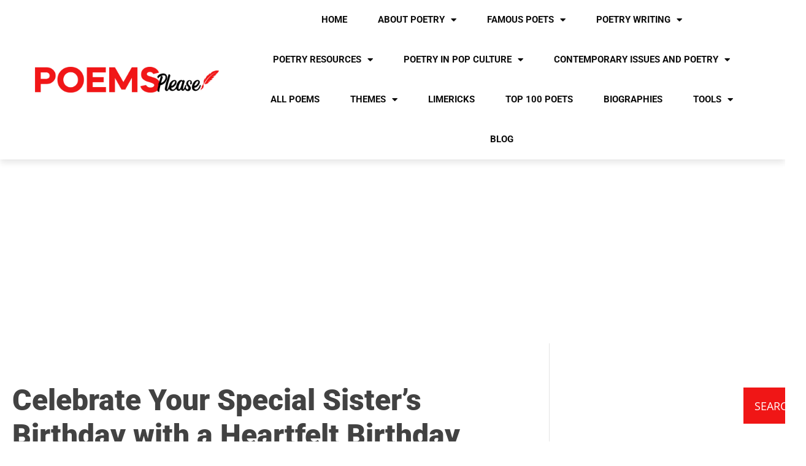

--- FILE ---
content_type: text/html; charset=UTF-8
request_url: https://poemsplease.com/sister-birthday-poem/
body_size: 34726
content:
<!DOCTYPE html>
<html lang="en-US" prefix="og: https://ogp.me/ns#">
<head>
<meta charset="UTF-8">
<meta name="viewport" content="width=device-width, initial-scale=1">
	<link rel="profile" href="https://gmpg.org/xfn/11"> 
	
<!-- Search Engine Optimization by Rank Math PRO - https://rankmath.com/ -->
<title>Heartfelt Sister Birthday Poem | Make Her Day Extra Special</title>
<meta name="description" content="Express your love and appreciation with a collection of beautiful sister birthday poems. Celebrate her in a heartfelt way."/>
<meta name="robots" content="follow, index, max-snippet:-1, max-video-preview:-1, max-image-preview:large"/>
<link rel="canonical" href="https://poemsplease.com/sister-birthday-poem/" />
<meta property="og:locale" content="en_US" />
<meta property="og:type" content="article" />
<meta property="og:title" content="Heartfelt Sister Birthday Poem | Make Her Day Extra Special" />
<meta property="og:description" content="Express your love and appreciation with a collection of beautiful sister birthday poems. Celebrate her in a heartfelt way." />
<meta property="og:url" content="https://poemsplease.com/sister-birthday-poem/" />
<meta property="og:site_name" content="Poems Please" />
<meta property="article:section" content="Birthday Poems" />
<meta property="og:updated_time" content="2025-02-22T08:46:36+13:00" />
<meta property="og:image" content="https://poemsplease.com/wp-content/uploads/2023/11/special-sister-birthday-poemnps5.jpg" />
<meta property="og:image:secure_url" content="https://poemsplease.com/wp-content/uploads/2023/11/special-sister-birthday-poemnps5.jpg" />
<meta property="og:image:width" content="1368" />
<meta property="og:image:height" content="768" />
<meta property="og:image:alt" content="Sister Birthday Poem" />
<meta property="og:image:type" content="image/jpeg" />
<meta property="article:published_time" content="2024-01-07T09:28:00+13:00" />
<meta property="article:modified_time" content="2025-02-22T08:46:36+13:00" />
<meta name="twitter:card" content="summary_large_image" />
<meta name="twitter:title" content="Heartfelt Sister Birthday Poem | Make Her Day Extra Special" />
<meta name="twitter:description" content="Express your love and appreciation with a collection of beautiful sister birthday poems. Celebrate her in a heartfelt way." />
<meta name="twitter:image" content="https://poemsplease.com/wp-content/uploads/2023/11/special-sister-birthday-poemnps5.jpg" />
<meta name="twitter:label1" content="Written by" />
<meta name="twitter:data1" content="Spike" />
<meta name="twitter:label2" content="Time to read" />
<meta name="twitter:data2" content="3 minutes" />
<script type="application/ld+json" class="rank-math-schema-pro">{"@context":"https://schema.org","@graph":[{"@type":["Person","Organization"],"@id":"https://poemsplease.com/#person","name":"spike","logo":{"@type":"ImageObject","@id":"https://poemsplease.com/#logo","url":"https://poemsplease.com/wp-content/uploads/2023/01/Poems-Please-Logo-150x150.png","contentUrl":"https://poemsplease.com/wp-content/uploads/2023/01/Poems-Please-Logo-150x150.png","caption":"Poems Please","inLanguage":"en-US"},"image":{"@type":"ImageObject","@id":"https://poemsplease.com/#logo","url":"https://poemsplease.com/wp-content/uploads/2023/01/Poems-Please-Logo-150x150.png","contentUrl":"https://poemsplease.com/wp-content/uploads/2023/01/Poems-Please-Logo-150x150.png","caption":"Poems Please","inLanguage":"en-US"}},{"@type":"WebSite","@id":"https://poemsplease.com/#website","url":"https://poemsplease.com","name":"Poems Please","publisher":{"@id":"https://poemsplease.com/#person"},"inLanguage":"en-US"},{"@type":"ImageObject","@id":"https://poemsplease.com/wp-content/uploads/2023/11/special-sister-birthday-poemnps5.jpg","url":"https://poemsplease.com/wp-content/uploads/2023/11/special-sister-birthday-poemnps5.jpg","width":"1368","height":"768","caption":"Sister Birthday Poem","inLanguage":"en-US"},{"@type":"BreadcrumbList","@id":"https://poemsplease.com/sister-birthday-poem/#breadcrumb","itemListElement":[{"@type":"ListItem","position":"1","item":{"@id":"https://poemsplease.com","name":"Home"}},{"@type":"ListItem","position":"2","item":{"@id":"https://poemsplease.com/category/birthday-poems/","name":"Birthday Poems"}},{"@type":"ListItem","position":"3","item":{"@id":"https://poemsplease.com/sister-birthday-poem/","name":"Celebrate Your Special Sister&#8217;s Birthday with a Heartfelt Birthday Poem"}}]},{"@type":"WebPage","@id":"https://poemsplease.com/sister-birthday-poem/#webpage","url":"https://poemsplease.com/sister-birthday-poem/","name":"Heartfelt Sister Birthday Poem | Make Her Day Extra Special","datePublished":"2024-01-07T09:28:00+13:00","dateModified":"2025-02-22T08:46:36+13:00","isPartOf":{"@id":"https://poemsplease.com/#website"},"primaryImageOfPage":{"@id":"https://poemsplease.com/wp-content/uploads/2023/11/special-sister-birthday-poemnps5.jpg"},"inLanguage":"en-US","breadcrumb":{"@id":"https://poemsplease.com/sister-birthday-poem/#breadcrumb"}},{"@type":"Person","@id":"https://poemsplease.com/author/spike/","name":"Spike","url":"https://poemsplease.com/author/spike/","image":{"@type":"ImageObject","@id":"https://secure.gravatar.com/avatar/e80803b9917f90131dec8166104f4e1b00b8bb37387149396872a1139e4f3177?s=96&amp;d=mm&amp;r=g","url":"https://secure.gravatar.com/avatar/e80803b9917f90131dec8166104f4e1b00b8bb37387149396872a1139e4f3177?s=96&amp;d=mm&amp;r=g","caption":"Spike","inLanguage":"en-US"},"sameAs":["https://poemsplease.com"]},{"@type":"BlogPosting","headline":"Heartfelt Sister Birthday Poem | Make Her Day Extra Special","keywords":"Sister Birthday Poem","datePublished":"2024-01-07T09:28:00+13:00","dateModified":"2025-02-22T08:46:36+13:00","articleSection":"Birthday Poems","author":{"@id":"https://poemsplease.com/author/spike/","name":"Spike"},"publisher":{"@id":"https://poemsplease.com/#person"},"description":"Express your love and appreciation with a collection of beautiful sister birthday poems. Celebrate her in a heartfelt way.","name":"Heartfelt Sister Birthday Poem | Make Her Day Extra Special","@id":"https://poemsplease.com/sister-birthday-poem/#richSnippet","isPartOf":{"@id":"https://poemsplease.com/sister-birthday-poem/#webpage"},"image":{"@id":"https://poemsplease.com/wp-content/uploads/2023/11/special-sister-birthday-poemnps5.jpg"},"inLanguage":"en-US","mainEntityOfPage":{"@id":"https://poemsplease.com/sister-birthday-poem/#webpage"}}]}</script>
<!-- /Rank Math WordPress SEO plugin -->

<link rel="alternate" type="application/rss+xml" title="Poems Please &raquo; Feed" href="https://poemsplease.com/feed/" />
<link rel="alternate" type="application/rss+xml" title="Poems Please &raquo; Comments Feed" href="https://poemsplease.com/comments/feed/" />
<link rel="alternate" title="oEmbed (JSON)" type="application/json+oembed" href="https://poemsplease.com/wp-json/oembed/1.0/embed?url=https%3A%2F%2Fpoemsplease.com%2Fsister-birthday-poem%2F" />
<link rel="alternate" title="oEmbed (XML)" type="text/xml+oembed" href="https://poemsplease.com/wp-json/oembed/1.0/embed?url=https%3A%2F%2Fpoemsplease.com%2Fsister-birthday-poem%2F&#038;format=xml" />
<style id='wp-img-auto-sizes-contain-inline-css'>
img:is([sizes=auto i],[sizes^="auto," i]){contain-intrinsic-size:3000px 1500px}
/*# sourceURL=wp-img-auto-sizes-contain-inline-css */
</style>
<link rel='stylesheet' id='astra-theme-css-css' href='https://poemsplease.com/wp-content/themes/astra/assets/css/minified/main.min.css?ver=4.12.0' media='all' />
<style id='astra-theme-css-inline-css'>
:root{--ast-post-nav-space:0;--ast-container-default-xlg-padding:3em;--ast-container-default-lg-padding:3em;--ast-container-default-slg-padding:2em;--ast-container-default-md-padding:3em;--ast-container-default-sm-padding:3em;--ast-container-default-xs-padding:2.4em;--ast-container-default-xxs-padding:1.8em;--ast-code-block-background:#EEEEEE;--ast-comment-inputs-background:#FAFAFA;--ast-normal-container-width:1200px;--ast-narrow-container-width:750px;--ast-blog-title-font-weight:normal;--ast-blog-meta-weight:inherit;--ast-global-color-primary:var(--ast-global-color-5);--ast-global-color-secondary:var(--ast-global-color-4);--ast-global-color-alternate-background:var(--ast-global-color-7);--ast-global-color-subtle-background:var(--ast-global-color-6);--ast-bg-style-guide:var( --ast-global-color-secondary,--ast-global-color-5 );--ast-shadow-style-guide:0px 0px 4px 0 #00000057;--ast-global-dark-bg-style:#fff;--ast-global-dark-lfs:#fbfbfb;--ast-widget-bg-color:#fafafa;--ast-wc-container-head-bg-color:#fbfbfb;--ast-title-layout-bg:#eeeeee;--ast-search-border-color:#e7e7e7;--ast-lifter-hover-bg:#e6e6e6;--ast-gallery-block-color:#000;--srfm-color-input-label:var(--ast-global-color-2);}html{font-size:112.5%;}a{color:#f01616;}a:hover,a:focus{color:var(--ast-global-color-1);}body,button,input,select,textarea,.ast-button,.ast-custom-button{font-family:-apple-system,BlinkMacSystemFont,Segoe UI,Roboto,Oxygen-Sans,Ubuntu,Cantarell,Helvetica Neue,sans-serif;font-weight:inherit;font-size:18px;font-size:1rem;line-height:var(--ast-body-line-height,1.6em);}blockquote{color:var(--ast-global-color-3);}h1,h2,h3,h4,h5,h6,.entry-content :where(h1,h2,h3,h4,h5,h6),.site-title,.site-title a{font-weight:600;}.ast-site-identity .site-title a{color:var(--ast-global-color-2);}.site-title{font-size:35px;font-size:1.9444444444444rem;display:none;}.site-header .site-description{font-size:15px;font-size:0.83333333333333rem;display:none;}.entry-title{font-size:26px;font-size:1.4444444444444rem;}.archive .ast-article-post .ast-article-inner,.blog .ast-article-post .ast-article-inner,.archive .ast-article-post .ast-article-inner:hover,.blog .ast-article-post .ast-article-inner:hover{overflow:hidden;}h1,.entry-content :where(h1){font-size:40px;font-size:2.2222222222222rem;font-weight:600;line-height:1.4em;}h2,.entry-content :where(h2){font-size:32px;font-size:1.7777777777778rem;font-weight:600;line-height:1.3em;}h3,.entry-content :where(h3){font-size:26px;font-size:1.4444444444444rem;font-weight:600;line-height:1.3em;}h4,.entry-content :where(h4){font-size:24px;font-size:1.3333333333333rem;line-height:1.2em;font-weight:600;}h5,.entry-content :where(h5){font-size:20px;font-size:1.1111111111111rem;line-height:1.2em;font-weight:600;}h6,.entry-content :where(h6){font-size:16px;font-size:0.88888888888889rem;line-height:1.25em;font-weight:600;}::selection{background-color:#f01616;color:#ffffff;}body,h1,h2,h3,h4,h5,h6,.entry-title a,.entry-content :where(h1,h2,h3,h4,h5,h6){color:var(--ast-global-color-3);}.tagcloud a:hover,.tagcloud a:focus,.tagcloud a.current-item{color:#ffffff;border-color:#f01616;background-color:#f01616;}input:focus,input[type="text"]:focus,input[type="email"]:focus,input[type="url"]:focus,input[type="password"]:focus,input[type="reset"]:focus,input[type="search"]:focus,textarea:focus{border-color:#f01616;}input[type="radio"]:checked,input[type=reset],input[type="checkbox"]:checked,input[type="checkbox"]:hover:checked,input[type="checkbox"]:focus:checked,input[type=range]::-webkit-slider-thumb{border-color:#f01616;background-color:#f01616;box-shadow:none;}.site-footer a:hover + .post-count,.site-footer a:focus + .post-count{background:#f01616;border-color:#f01616;}.single .nav-links .nav-previous,.single .nav-links .nav-next{color:#f01616;}.entry-meta,.entry-meta *{line-height:1.45;color:#f01616;}.entry-meta a:not(.ast-button):hover,.entry-meta a:not(.ast-button):hover *,.entry-meta a:not(.ast-button):focus,.entry-meta a:not(.ast-button):focus *,.page-links > .page-link,.page-links .page-link:hover,.post-navigation a:hover{color:var(--ast-global-color-1);}#cat option,.secondary .calendar_wrap thead a,.secondary .calendar_wrap thead a:visited{color:#f01616;}.secondary .calendar_wrap #today,.ast-progress-val span{background:#f01616;}.secondary a:hover + .post-count,.secondary a:focus + .post-count{background:#f01616;border-color:#f01616;}.calendar_wrap #today > a{color:#ffffff;}.page-links .page-link,.single .post-navigation a{color:#f01616;}.ast-search-menu-icon .search-form button.search-submit{padding:0 4px;}.ast-search-menu-icon form.search-form{padding-right:0;}.ast-search-menu-icon.slide-search input.search-field{width:0;}.ast-header-search .ast-search-menu-icon.ast-dropdown-active .search-form,.ast-header-search .ast-search-menu-icon.ast-dropdown-active .search-field:focus{transition:all 0.2s;}.search-form input.search-field:focus{outline:none;}.ast-archive-title{color:var(--ast-global-color-2);}.widget-title,.widget .wp-block-heading{font-size:25px;font-size:1.3888888888889rem;color:var(--ast-global-color-2);}.single .ast-author-details .author-title{color:var(--ast-global-color-1);}#secondary,#secondary button,#secondary input,#secondary select,#secondary textarea{font-size:18px;font-size:1rem;}.ast-single-post .entry-content a,.ast-comment-content a:not(.ast-comment-edit-reply-wrap a){text-decoration:underline;}.ast-single-post .wp-block-button .wp-block-button__link,.ast-single-post .elementor-widget-button .elementor-button,.ast-single-post .entry-content .uagb-tab a,.ast-single-post .entry-content .uagb-ifb-cta a,.ast-single-post .entry-content .wp-block-uagb-buttons a,.ast-single-post .entry-content .uabb-module-content a,.ast-single-post .entry-content .uagb-post-grid a,.ast-single-post .entry-content .uagb-timeline a,.ast-single-post .entry-content .uagb-toc__wrap a,.ast-single-post .entry-content .uagb-taxomony-box a,.entry-content .wp-block-latest-posts > li > a,.ast-single-post .entry-content .wp-block-file__button,a.ast-post-filter-single,.ast-single-post .wp-block-buttons .wp-block-button.is-style-outline .wp-block-button__link,.ast-single-post .ast-comment-content .comment-reply-link,.ast-single-post .ast-comment-content .comment-edit-link{text-decoration:none;}.ast-search-menu-icon.slide-search a:focus-visible:focus-visible,.astra-search-icon:focus-visible,#close:focus-visible,a:focus-visible,.ast-menu-toggle:focus-visible,.site .skip-link:focus-visible,.wp-block-loginout input:focus-visible,.wp-block-search.wp-block-search__button-inside .wp-block-search__inside-wrapper,.ast-header-navigation-arrow:focus-visible,.ast-orders-table__row .ast-orders-table__cell:focus-visible,a#ast-apply-coupon:focus-visible,#ast-apply-coupon:focus-visible,#close:focus-visible,.button.search-submit:focus-visible,#search_submit:focus,.normal-search:focus-visible,.ast-header-account-wrap:focus-visible,.astra-cart-drawer-close:focus,.ast-single-variation:focus,.ast-button:focus,.ast-builder-button-wrap:has(.ast-custom-button-link:focus),.ast-builder-button-wrap .ast-custom-button-link:focus{outline-style:dotted;outline-color:inherit;outline-width:thin;}input:focus,input[type="text"]:focus,input[type="email"]:focus,input[type="url"]:focus,input[type="password"]:focus,input[type="reset"]:focus,input[type="search"]:focus,input[type="number"]:focus,textarea:focus,.wp-block-search__input:focus,[data-section="section-header-mobile-trigger"] .ast-button-wrap .ast-mobile-menu-trigger-minimal:focus,.ast-mobile-popup-drawer.active .menu-toggle-close:focus,#ast-scroll-top:focus,#coupon_code:focus,#ast-coupon-code:focus{border-style:dotted;border-color:inherit;border-width:thin;}input{outline:none;}.ast-logo-title-inline .site-logo-img{padding-right:1em;}.site-logo-img img{ transition:all 0.2s linear;}body .ast-oembed-container *{position:absolute;top:0;width:100%;height:100%;left:0;}body .wp-block-embed-pocket-casts .ast-oembed-container *{position:unset;}.ast-single-post-featured-section + article {margin-top: 2em;}.site-content .ast-single-post-featured-section img {width: 100%;overflow: hidden;object-fit: cover;}.site > .ast-single-related-posts-container {margin-top: 0;}@media (min-width: 922px) {.ast-desktop .ast-container--narrow {max-width: var(--ast-narrow-container-width);margin: 0 auto;}}.ast-page-builder-template .hentry {margin: 0;}.ast-page-builder-template .site-content > .ast-container {max-width: 100%;padding: 0;}.ast-page-builder-template .site .site-content #primary {padding: 0;margin: 0;}.ast-page-builder-template .no-results {text-align: center;margin: 4em auto;}.ast-page-builder-template .ast-pagination {padding: 2em;}.ast-page-builder-template .entry-header.ast-no-title.ast-no-thumbnail {margin-top: 0;}.ast-page-builder-template .entry-header.ast-header-without-markup {margin-top: 0;margin-bottom: 0;}.ast-page-builder-template .entry-header.ast-no-title.ast-no-meta {margin-bottom: 0;}.ast-page-builder-template.single .post-navigation {padding-bottom: 2em;}.ast-page-builder-template.single-post .site-content > .ast-container {max-width: 100%;}.ast-page-builder-template .entry-header {margin-top: 2em;margin-left: auto;margin-right: auto;}.ast-single-post.ast-page-builder-template .site-main > article {padding-top: 2em;padding-left: 20px;padding-right: 20px;}.ast-page-builder-template .ast-archive-description {margin: 2em auto 0;padding-left: 20px;padding-right: 20px;}.ast-page-builder-template .ast-row {margin-left: 0;margin-right: 0;}.single.ast-page-builder-template .entry-header + .entry-content,.single.ast-page-builder-template .ast-single-entry-banner + .site-content article .entry-content {margin-bottom: 2em;}@media(min-width: 921px) {.ast-page-builder-template.archive.ast-right-sidebar .ast-row article,.ast-page-builder-template.archive.ast-left-sidebar .ast-row article {padding-left: 0;padding-right: 0;}}#secondary {margin: 4em 0 2.5em;word-break: break-word;line-height: 2;}#secondary li {margin-bottom: 0.75em;}#secondary li:last-child {margin-bottom: 0;}@media (max-width: 768px) {.js_active .ast-plain-container.ast-single-post #secondary {margin-top: 1.5em;}}.ast-separate-container.ast-two-container #secondary .widget {background-color: #fff;padding: 2em;margin-bottom: 2em;}@media (min-width: 993px) {.ast-left-sidebar #secondary {padding-right: 60px;}.ast-right-sidebar #secondary {padding-left: 60px;}}@media (max-width: 993px) {.ast-right-sidebar #secondary {padding-left: 30px;}.ast-left-sidebar #secondary {padding-right: 30px;}}@media (min-width: 993px) {.ast-page-builder-template.ast-left-sidebar #secondary {padding-left: 60px;}.ast-page-builder-template.ast-right-sidebar #secondary {padding-right: 60px;}}@media (max-width: 993px) {.ast-page-builder-template.ast-right-sidebar #secondary {padding-right: 30px;}.ast-page-builder-template.ast-left-sidebar #secondary {padding-left: 30px;}}@media (max-width:921.9px){#ast-desktop-header{display:none;}}@media (min-width:922px){#ast-mobile-header{display:none;}}@media( max-width: 420px ) {.single .nav-links .nav-previous,.single .nav-links .nav-next {width: 100%;text-align: center;}}.wp-block-buttons.aligncenter{justify-content:center;}@media (max-width:921px){.ast-theme-transparent-header #primary,.ast-theme-transparent-header #secondary{padding:0;}}@media (max-width:921px){.ast-plain-container.ast-no-sidebar #primary{padding:0;}}.ast-plain-container.ast-no-sidebar #primary{margin-top:0;margin-bottom:0;}@media (min-width:1200px){.ast-plain-container.ast-no-sidebar #primary{margin-top:60px;margin-bottom:60px;}}.wp-block-button.is-style-outline .wp-block-button__link{border-color:#f01616;}div.wp-block-button.is-style-outline > .wp-block-button__link:not(.has-text-color),div.wp-block-button.wp-block-button__link.is-style-outline:not(.has-text-color){color:#f01616;}.wp-block-button.is-style-outline .wp-block-button__link:hover,.wp-block-buttons .wp-block-button.is-style-outline .wp-block-button__link:focus,.wp-block-buttons .wp-block-button.is-style-outline > .wp-block-button__link:not(.has-text-color):hover,.wp-block-buttons .wp-block-button.wp-block-button__link.is-style-outline:not(.has-text-color):hover{color:#ffffff;background-color:var(--ast-global-color-1);border-color:var(--ast-global-color-1);}.post-page-numbers.current .page-link,.ast-pagination .page-numbers.current{color:#ffffff;border-color:#f01616;background-color:#f01616;}.wp-block-button.is-style-outline .wp-block-button__link.wp-element-button,.ast-outline-button{border-color:#f01616;font-family:inherit;font-weight:inherit;line-height:1em;}.wp-block-buttons .wp-block-button.is-style-outline > .wp-block-button__link:not(.has-text-color),.wp-block-buttons .wp-block-button.wp-block-button__link.is-style-outline:not(.has-text-color),.ast-outline-button{color:#f01616;}.wp-block-button.is-style-outline .wp-block-button__link:hover,.wp-block-buttons .wp-block-button.is-style-outline .wp-block-button__link:focus,.wp-block-buttons .wp-block-button.is-style-outline > .wp-block-button__link:not(.has-text-color):hover,.wp-block-buttons .wp-block-button.wp-block-button__link.is-style-outline:not(.has-text-color):hover,.ast-outline-button:hover,.ast-outline-button:focus,.wp-block-uagb-buttons-child .uagb-buttons-repeater.ast-outline-button:hover,.wp-block-uagb-buttons-child .uagb-buttons-repeater.ast-outline-button:focus{color:#ffffff;background-color:var(--ast-global-color-1);border-color:var(--ast-global-color-1);}.wp-block-button .wp-block-button__link.wp-element-button.is-style-outline:not(.has-background),.wp-block-button.is-style-outline>.wp-block-button__link.wp-element-button:not(.has-background),.ast-outline-button{background-color:transparent;}.entry-content[data-ast-blocks-layout] > figure{margin-bottom:1em;}h1.widget-title{font-weight:600;}h2.widget-title{font-weight:600;}h3.widget-title{font-weight:600;}.elementor-widget-container .elementor-loop-container .e-loop-item[data-elementor-type="loop-item"]{width:100%;}#page{display:flex;flex-direction:column;min-height:100vh;}.ast-404-layout-1 h1.page-title{color:var(--ast-global-color-2);}.single .post-navigation a{line-height:1em;height:inherit;}.error-404 .page-sub-title{font-size:1.5rem;font-weight:inherit;}.search .site-content .content-area .search-form{margin-bottom:0;}#page .site-content{flex-grow:1;}.widget{margin-bottom:1.25em;}#secondary li{line-height:1.5em;}#secondary .wp-block-group h2{margin-bottom:0.7em;}#secondary h2{font-size:1.7rem;}.ast-separate-container .ast-article-post,.ast-separate-container .ast-article-single,.ast-separate-container .comment-respond{padding:3em;}.ast-separate-container .ast-article-single .ast-article-single{padding:0;}.ast-article-single .wp-block-post-template-is-layout-grid{padding-left:0;}.ast-separate-container .comments-title,.ast-narrow-container .comments-title{padding:1.5em 2em;}.ast-page-builder-template .comment-form-textarea,.ast-comment-formwrap .ast-grid-common-col{padding:0;}.ast-comment-formwrap{padding:0;display:inline-flex;column-gap:20px;width:100%;margin-left:0;margin-right:0;}.comments-area textarea#comment:focus,.comments-area textarea#comment:active,.comments-area .ast-comment-formwrap input[type="text"]:focus,.comments-area .ast-comment-formwrap input[type="text"]:active {box-shadow:none;outline:none;}.archive.ast-page-builder-template .entry-header{margin-top:2em;}.ast-page-builder-template .ast-comment-formwrap{width:100%;}.entry-title{margin-bottom:0.5em;}.ast-archive-description p{font-size:inherit;font-weight:inherit;line-height:inherit;}.ast-separate-container .ast-comment-list li.depth-1,.hentry{margin-bottom:2em;}@media (min-width:921px){.ast-left-sidebar.ast-page-builder-template #secondary,.archive.ast-right-sidebar.ast-page-builder-template .site-main{padding-left:20px;padding-right:20px;}}@media (max-width:544px){.ast-comment-formwrap.ast-row{column-gap:10px;display:inline-block;}#ast-commentform .ast-grid-common-col{position:relative;width:100%;}}@media (min-width:1201px){.ast-separate-container .ast-article-post,.ast-separate-container .ast-article-single,.ast-separate-container .ast-author-box,.ast-separate-container .ast-404-layout-1,.ast-separate-container .no-results{padding:3em;}}@media (max-width:921px){.ast-left-sidebar #content > .ast-container{display:flex;flex-direction:column-reverse;width:100%;}}@media (max-width:921px){#secondary.secondary{padding-top:0;}.ast-separate-container.ast-right-sidebar #secondary{padding-left:1em;padding-right:1em;}.ast-separate-container.ast-two-container #secondary{padding-left:0;padding-right:0;}.ast-page-builder-template .entry-header #secondary,.ast-page-builder-template #secondary{margin-top:1.5em;}}@media (max-width:921px){.ast-right-sidebar #primary{padding-right:0;}.ast-page-builder-template.ast-left-sidebar #secondary,.ast-page-builder-template.ast-right-sidebar #secondary{padding-right:20px;padding-left:20px;}.ast-right-sidebar #secondary,.ast-left-sidebar #primary{padding-left:0;}.ast-left-sidebar #secondary{padding-right:0;}}@media (min-width:922px){.ast-separate-container.ast-right-sidebar #primary,.ast-separate-container.ast-left-sidebar #primary{border:0;}.search-no-results.ast-separate-container #primary{margin-bottom:4em;}}@media (min-width:922px){.ast-right-sidebar #primary{border-right:1px solid var(--ast-border-color);}.ast-left-sidebar #primary{border-left:1px solid var(--ast-border-color);}.ast-right-sidebar #secondary{border-left:1px solid var(--ast-border-color);margin-left:-1px;}.ast-left-sidebar #secondary{border-right:1px solid var(--ast-border-color);margin-right:-1px;}.ast-separate-container.ast-two-container.ast-right-sidebar #secondary{padding-left:30px;padding-right:0;}.ast-separate-container.ast-two-container.ast-left-sidebar #secondary{padding-right:30px;padding-left:0;}.ast-separate-container.ast-right-sidebar #secondary,.ast-separate-container.ast-left-sidebar #secondary{border:0;margin-left:auto;margin-right:auto;}.ast-separate-container.ast-two-container #secondary .widget:last-child{margin-bottom:0;}}.elementor-widget-button .elementor-button{border-style:solid;text-decoration:none;border-top-width:0;border-right-width:0;border-left-width:0;border-bottom-width:0;}body .elementor-button.elementor-size-sm,body .elementor-button.elementor-size-xs,body .elementor-button.elementor-size-md,body .elementor-button.elementor-size-lg,body .elementor-button.elementor-size-xl,body .elementor-button{padding-top:15px;padding-right:30px;padding-bottom:15px;padding-left:30px;}@media (max-width:921px){.elementor-widget-button .elementor-button.elementor-size-sm,.elementor-widget-button .elementor-button.elementor-size-xs,.elementor-widget-button .elementor-button.elementor-size-md,.elementor-widget-button .elementor-button.elementor-size-lg,.elementor-widget-button .elementor-button.elementor-size-xl,.elementor-widget-button .elementor-button{padding-top:14px;padding-right:28px;padding-bottom:14px;padding-left:28px;}}@media (max-width:544px){.elementor-widget-button .elementor-button.elementor-size-sm,.elementor-widget-button .elementor-button.elementor-size-xs,.elementor-widget-button .elementor-button.elementor-size-md,.elementor-widget-button .elementor-button.elementor-size-lg,.elementor-widget-button .elementor-button.elementor-size-xl,.elementor-widget-button .elementor-button{padding-top:12px;padding-right:24px;padding-bottom:12px;padding-left:24px;}}.elementor-widget-button .elementor-button{border-color:#f01616;background-color:#f01616;}.elementor-widget-button .elementor-button:hover,.elementor-widget-button .elementor-button:focus{color:#ffffff;background-color:var(--ast-global-color-1);border-color:var(--ast-global-color-1);}.wp-block-button .wp-block-button__link ,.elementor-widget-button .elementor-button{color:#ffffff;}.elementor-widget-button .elementor-button{line-height:1em;}.wp-block-button .wp-block-button__link:hover,.wp-block-button .wp-block-button__link:focus{color:#ffffff;background-color:var(--ast-global-color-1);border-color:var(--ast-global-color-1);}.elementor-widget-heading h1.elementor-heading-title{line-height:1.4em;}.elementor-widget-heading h2.elementor-heading-title{line-height:1.3em;}.elementor-widget-heading h3.elementor-heading-title{line-height:1.3em;}.elementor-widget-heading h4.elementor-heading-title{line-height:1.2em;}.elementor-widget-heading h5.elementor-heading-title{line-height:1.2em;}.elementor-widget-heading h6.elementor-heading-title{line-height:1.25em;}.wp-block-button .wp-block-button__link,.wp-block-search .wp-block-search__button,body .wp-block-file .wp-block-file__button{border-color:#f01616;background-color:#f01616;color:#ffffff;font-family:inherit;font-weight:inherit;line-height:1em;padding-top:15px;padding-right:30px;padding-bottom:15px;padding-left:30px;}@media (max-width:921px){.wp-block-button .wp-block-button__link,.wp-block-search .wp-block-search__button,body .wp-block-file .wp-block-file__button{padding-top:14px;padding-right:28px;padding-bottom:14px;padding-left:28px;}}@media (max-width:544px){.wp-block-button .wp-block-button__link,.wp-block-search .wp-block-search__button,body .wp-block-file .wp-block-file__button{padding-top:12px;padding-right:24px;padding-bottom:12px;padding-left:24px;}}.menu-toggle,button,.ast-button,.ast-custom-button,.button,input#submit,input[type="button"],input[type="submit"],input[type="reset"],form[CLASS*="wp-block-search__"].wp-block-search .wp-block-search__inside-wrapper .wp-block-search__button,body .wp-block-file .wp-block-file__button,.search .search-submit{border-style:solid;border-top-width:0;border-right-width:0;border-left-width:0;border-bottom-width:0;color:#ffffff;border-color:#f01616;background-color:#f01616;padding-top:15px;padding-right:30px;padding-bottom:15px;padding-left:30px;font-family:inherit;font-weight:inherit;line-height:1em;}button:focus,.menu-toggle:hover,button:hover,.ast-button:hover,.ast-custom-button:hover .button:hover,.ast-custom-button:hover ,input[type=reset]:hover,input[type=reset]:focus,input#submit:hover,input#submit:focus,input[type="button"]:hover,input[type="button"]:focus,input[type="submit"]:hover,input[type="submit"]:focus,form[CLASS*="wp-block-search__"].wp-block-search .wp-block-search__inside-wrapper .wp-block-search__button:hover,form[CLASS*="wp-block-search__"].wp-block-search .wp-block-search__inside-wrapper .wp-block-search__button:focus,body .wp-block-file .wp-block-file__button:hover,body .wp-block-file .wp-block-file__button:focus{color:#ffffff;background-color:var(--ast-global-color-1);border-color:var(--ast-global-color-1);}form[CLASS*="wp-block-search__"].wp-block-search .wp-block-search__inside-wrapper .wp-block-search__button.has-icon{padding-top:calc(15px - 3px);padding-right:calc(30px - 3px);padding-bottom:calc(15px - 3px);padding-left:calc(30px - 3px);}@media (max-width:921px){.menu-toggle,button,.ast-button,.ast-custom-button,.button,input#submit,input[type="button"],input[type="submit"],input[type="reset"],form[CLASS*="wp-block-search__"].wp-block-search .wp-block-search__inside-wrapper .wp-block-search__button,body .wp-block-file .wp-block-file__button,.search .search-submit{padding-top:14px;padding-right:28px;padding-bottom:14px;padding-left:28px;}}@media (max-width:544px){.menu-toggle,button,.ast-button,.ast-custom-button,.button,input#submit,input[type="button"],input[type="submit"],input[type="reset"],form[CLASS*="wp-block-search__"].wp-block-search .wp-block-search__inside-wrapper .wp-block-search__button,body .wp-block-file .wp-block-file__button,.search .search-submit{padding-top:12px;padding-right:24px;padding-bottom:12px;padding-left:24px;}}@media (max-width:921px){.ast-mobile-header-stack .main-header-bar .ast-search-menu-icon{display:inline-block;}.ast-header-break-point.ast-header-custom-item-outside .ast-mobile-header-stack .main-header-bar .ast-search-icon{margin:0;}.ast-comment-avatar-wrap img{max-width:2.5em;}.ast-comment-meta{padding:0 1.8888em 1.3333em;}.ast-separate-container .ast-comment-list li.depth-1{padding:1.5em 2.14em;}.ast-separate-container .comment-respond{padding:2em 2.14em;}}@media (min-width:544px){.ast-container{max-width:100%;}}@media (max-width:544px){.ast-separate-container .ast-article-post,.ast-separate-container .ast-article-single,.ast-separate-container .comments-title,.ast-separate-container .ast-archive-description{padding:1.5em 1em;}.ast-separate-container #content .ast-container{padding-left:0.54em;padding-right:0.54em;}.ast-separate-container .ast-comment-list .bypostauthor{padding:.5em;}.ast-search-menu-icon.ast-dropdown-active .search-field{width:170px;}.ast-separate-container #secondary{padding-top:0;}.ast-separate-container.ast-two-container #secondary .widget{margin-bottom:1.5em;padding-left:1em;padding-right:1em;}} #ast-mobile-header .ast-site-header-cart-li a{pointer-events:none;}.ast-separate-container{background-color:var(--ast-global-color-4);background-image:none;}@media (max-width:921px){.site-title{display:block;}.site-header .site-description{display:none;}h1,.entry-content :where(h1){font-size:30px;}h2,.entry-content :where(h2){font-size:25px;}h3,.entry-content :where(h3){font-size:20px;}}@media (max-width:544px){.site-title{display:block;}.site-header .site-description{display:none;}h1,.entry-content :where(h1){font-size:30px;}h2,.entry-content :where(h2){font-size:25px;}h3,.entry-content :where(h3){font-size:20px;}}@media (max-width:921px){html{font-size:102.6%;}}@media (max-width:544px){html{font-size:102.6%;}}@media (min-width:922px){.ast-container{max-width:1240px;}}@media (min-width:922px){.site-content .ast-container{display:flex;}}@media (max-width:921px){.site-content .ast-container{flex-direction:column;}}@media (min-width:922px){.main-header-menu .sub-menu .menu-item.ast-left-align-sub-menu:hover > .sub-menu,.main-header-menu .sub-menu .menu-item.ast-left-align-sub-menu.focus > .sub-menu{margin-left:-0px;}}.wp-block-file {display: flex;align-items: center;flex-wrap: wrap;justify-content: space-between;}.wp-block-pullquote {border: none;}.wp-block-pullquote blockquote::before {content: "\201D";font-family: "Helvetica",sans-serif;display: flex;transform: rotate( 180deg );font-size: 6rem;font-style: normal;line-height: 1;font-weight: bold;align-items: center;justify-content: center;}.has-text-align-right > blockquote::before {justify-content: flex-start;}.has-text-align-left > blockquote::before {justify-content: flex-end;}figure.wp-block-pullquote.is-style-solid-color blockquote {max-width: 100%;text-align: inherit;}:root {--wp--custom--ast-default-block-top-padding: 3em;--wp--custom--ast-default-block-right-padding: 3em;--wp--custom--ast-default-block-bottom-padding: 3em;--wp--custom--ast-default-block-left-padding: 3em;--wp--custom--ast-container-width: 1200px;--wp--custom--ast-content-width-size: 1200px;--wp--custom--ast-wide-width-size: calc(1200px + var(--wp--custom--ast-default-block-left-padding) + var(--wp--custom--ast-default-block-right-padding));}.ast-narrow-container {--wp--custom--ast-content-width-size: 750px;--wp--custom--ast-wide-width-size: 750px;}@media(max-width: 921px) {:root {--wp--custom--ast-default-block-top-padding: 3em;--wp--custom--ast-default-block-right-padding: 2em;--wp--custom--ast-default-block-bottom-padding: 3em;--wp--custom--ast-default-block-left-padding: 2em;}}@media(max-width: 544px) {:root {--wp--custom--ast-default-block-top-padding: 3em;--wp--custom--ast-default-block-right-padding: 1.5em;--wp--custom--ast-default-block-bottom-padding: 3em;--wp--custom--ast-default-block-left-padding: 1.5em;}}.entry-content > .wp-block-group,.entry-content > .wp-block-cover,.entry-content > .wp-block-columns {padding-top: var(--wp--custom--ast-default-block-top-padding);padding-right: var(--wp--custom--ast-default-block-right-padding);padding-bottom: var(--wp--custom--ast-default-block-bottom-padding);padding-left: var(--wp--custom--ast-default-block-left-padding);}.ast-plain-container.ast-no-sidebar .entry-content > .alignfull,.ast-page-builder-template .ast-no-sidebar .entry-content > .alignfull {margin-left: calc( -50vw + 50%);margin-right: calc( -50vw + 50%);max-width: 100vw;width: 100vw;}.ast-plain-container.ast-no-sidebar .entry-content .alignfull .alignfull,.ast-page-builder-template.ast-no-sidebar .entry-content .alignfull .alignfull,.ast-plain-container.ast-no-sidebar .entry-content .alignfull .alignwide,.ast-page-builder-template.ast-no-sidebar .entry-content .alignfull .alignwide,.ast-plain-container.ast-no-sidebar .entry-content .alignwide .alignfull,.ast-page-builder-template.ast-no-sidebar .entry-content .alignwide .alignfull,.ast-plain-container.ast-no-sidebar .entry-content .alignwide .alignwide,.ast-page-builder-template.ast-no-sidebar .entry-content .alignwide .alignwide,.ast-plain-container.ast-no-sidebar .entry-content .wp-block-column .alignfull,.ast-page-builder-template.ast-no-sidebar .entry-content .wp-block-column .alignfull,.ast-plain-container.ast-no-sidebar .entry-content .wp-block-column .alignwide,.ast-page-builder-template.ast-no-sidebar .entry-content .wp-block-column .alignwide {margin-left: auto;margin-right: auto;width: 100%;}[data-ast-blocks-layout] .wp-block-separator:not(.is-style-dots) {height: 0;}[data-ast-blocks-layout] .wp-block-separator {margin: 20px auto;}[data-ast-blocks-layout] .wp-block-separator:not(.is-style-wide):not(.is-style-dots) {max-width: 100px;}[data-ast-blocks-layout] .wp-block-separator.has-background {padding: 0;}.entry-content[data-ast-blocks-layout] > * {max-width: var(--wp--custom--ast-content-width-size);margin-left: auto;margin-right: auto;}.entry-content[data-ast-blocks-layout] > .alignwide {max-width: var(--wp--custom--ast-wide-width-size);}.entry-content[data-ast-blocks-layout] .alignfull {max-width: none;}.entry-content .wp-block-columns {margin-bottom: 0;}blockquote {margin: 1.5em;border-color: rgba(0,0,0,0.05);}.wp-block-quote:not(.has-text-align-right):not(.has-text-align-center) {border-left: 5px solid rgba(0,0,0,0.05);}.has-text-align-right > blockquote,blockquote.has-text-align-right {border-right: 5px solid rgba(0,0,0,0.05);}.has-text-align-left > blockquote,blockquote.has-text-align-left {border-left: 5px solid rgba(0,0,0,0.05);}.wp-block-site-tagline,.wp-block-latest-posts .read-more {margin-top: 15px;}.wp-block-loginout p label {display: block;}.wp-block-loginout p:not(.login-remember):not(.login-submit) input {width: 100%;}.wp-block-loginout input:focus {border-color: transparent;}.wp-block-loginout input:focus {outline: thin dotted;}.entry-content .wp-block-media-text .wp-block-media-text__content {padding: 0 0 0 8%;}.entry-content .wp-block-media-text.has-media-on-the-right .wp-block-media-text__content {padding: 0 8% 0 0;}.entry-content .wp-block-media-text.has-background .wp-block-media-text__content {padding: 8%;}.entry-content .wp-block-cover:not([class*="background-color"]):not(.has-text-color.has-link-color) .wp-block-cover__inner-container,.entry-content .wp-block-cover:not([class*="background-color"]) .wp-block-cover-image-text,.entry-content .wp-block-cover:not([class*="background-color"]) .wp-block-cover-text,.entry-content .wp-block-cover-image:not([class*="background-color"]) .wp-block-cover__inner-container,.entry-content .wp-block-cover-image:not([class*="background-color"]) .wp-block-cover-image-text,.entry-content .wp-block-cover-image:not([class*="background-color"]) .wp-block-cover-text {color: var(--ast-global-color-primary,var(--ast-global-color-5));}.wp-block-loginout .login-remember input {width: 1.1rem;height: 1.1rem;margin: 0 5px 4px 0;vertical-align: middle;}.wp-block-latest-posts > li > *:first-child,.wp-block-latest-posts:not(.is-grid) > li:first-child {margin-top: 0;}.entry-content > .wp-block-buttons,.entry-content > .wp-block-uagb-buttons {margin-bottom: 1.5em;}.wp-block-search__inside-wrapper .wp-block-search__input {padding: 0 10px;color: var(--ast-global-color-3);background: var(--ast-global-color-primary,var(--ast-global-color-5));border-color: var(--ast-border-color);}.wp-block-latest-posts .read-more {margin-bottom: 1.5em;}.wp-block-search__no-button .wp-block-search__inside-wrapper .wp-block-search__input {padding-top: 5px;padding-bottom: 5px;}.wp-block-latest-posts .wp-block-latest-posts__post-date,.wp-block-latest-posts .wp-block-latest-posts__post-author {font-size: 1rem;}.wp-block-latest-posts > li > *,.wp-block-latest-posts:not(.is-grid) > li {margin-top: 12px;margin-bottom: 12px;}.ast-page-builder-template .entry-content[data-ast-blocks-layout] > .alignwide:where(:not(.uagb-is-root-container):not(.spectra-is-root-container)) > * {max-width: var(--wp--custom--ast-wide-width-size);}.ast-page-builder-template .entry-content[data-ast-blocks-layout] > .inherit-container-width > *,.ast-page-builder-template .entry-content[data-ast-blocks-layout] > *:not(.wp-block-group):where(:not(.uagb-is-root-container):not(.spectra-is-root-container)) > *,.entry-content[data-ast-blocks-layout] > .wp-block-cover .wp-block-cover__inner-container {max-width: var(--wp--custom--ast-content-width-size) ;margin-left: auto;margin-right: auto;}.ast-page-builder-template .entry-content[data-ast-blocks-layout] > *,.ast-page-builder-template .entry-content[data-ast-blocks-layout] > .alignfull:where(:not(.wp-block-group):not(.uagb-is-root-container):not(.spectra-is-root-container)) > * {max-width: none;}.entry-content[data-ast-blocks-layout] .wp-block-cover:not(.alignleft):not(.alignright) {width: auto;}@media(max-width: 1200px) {.ast-separate-container .entry-content > .alignfull,.ast-separate-container .entry-content[data-ast-blocks-layout] > .alignwide,.ast-plain-container .entry-content[data-ast-blocks-layout] > .alignwide,.ast-plain-container .entry-content .alignfull {margin-left: calc(-1 * min(var(--ast-container-default-xlg-padding),20px)) ;margin-right: calc(-1 * min(var(--ast-container-default-xlg-padding),20px));}}@media(min-width: 1201px) {.ast-separate-container .entry-content > .alignfull {margin-left: calc(-1 * var(--ast-container-default-xlg-padding) );margin-right: calc(-1 * var(--ast-container-default-xlg-padding) );}.ast-separate-container .entry-content[data-ast-blocks-layout] > .alignwide,.ast-plain-container .entry-content[data-ast-blocks-layout] > .alignwide {margin-left: calc(-1 * var(--wp--custom--ast-default-block-left-padding) );margin-right: calc(-1 * var(--wp--custom--ast-default-block-right-padding) );}}@media(min-width: 921px) {.ast-separate-container .entry-content .wp-block-group.alignwide:not(.inherit-container-width) > :where(:not(.alignleft):not(.alignright)),.ast-plain-container .entry-content .wp-block-group.alignwide:not(.inherit-container-width) > :where(:not(.alignleft):not(.alignright)) {max-width: calc( var(--wp--custom--ast-content-width-size) + 80px );}.ast-plain-container.ast-right-sidebar .entry-content[data-ast-blocks-layout] .alignfull,.ast-plain-container.ast-left-sidebar .entry-content[data-ast-blocks-layout] .alignfull {margin-left: -60px;margin-right: -60px;}}@media(min-width: 544px) {.entry-content > .alignleft {margin-right: 20px;}.entry-content > .alignright {margin-left: 20px;}}@media (max-width:544px){.wp-block-columns .wp-block-column:not(:last-child){margin-bottom:20px;}.wp-block-latest-posts{margin:0;}}@media( max-width: 600px ) {.entry-content .wp-block-media-text .wp-block-media-text__content,.entry-content .wp-block-media-text.has-media-on-the-right .wp-block-media-text__content {padding: 8% 0 0;}.entry-content .wp-block-media-text.has-background .wp-block-media-text__content {padding: 8%;}}.ast-page-builder-template .entry-header {padding-left: 0;}.ast-narrow-container .site-content .wp-block-uagb-image--align-full .wp-block-uagb-image__figure {max-width: 100%;margin-left: auto;margin-right: auto;}:root .has-ast-global-color-0-color{color:var(--ast-global-color-0);}:root .has-ast-global-color-0-background-color{background-color:var(--ast-global-color-0);}:root .wp-block-button .has-ast-global-color-0-color{color:var(--ast-global-color-0);}:root .wp-block-button .has-ast-global-color-0-background-color{background-color:var(--ast-global-color-0);}:root .has-ast-global-color-1-color{color:var(--ast-global-color-1);}:root .has-ast-global-color-1-background-color{background-color:var(--ast-global-color-1);}:root .wp-block-button .has-ast-global-color-1-color{color:var(--ast-global-color-1);}:root .wp-block-button .has-ast-global-color-1-background-color{background-color:var(--ast-global-color-1);}:root .has-ast-global-color-2-color{color:var(--ast-global-color-2);}:root .has-ast-global-color-2-background-color{background-color:var(--ast-global-color-2);}:root .wp-block-button .has-ast-global-color-2-color{color:var(--ast-global-color-2);}:root .wp-block-button .has-ast-global-color-2-background-color{background-color:var(--ast-global-color-2);}:root .has-ast-global-color-3-color{color:var(--ast-global-color-3);}:root .has-ast-global-color-3-background-color{background-color:var(--ast-global-color-3);}:root .wp-block-button .has-ast-global-color-3-color{color:var(--ast-global-color-3);}:root .wp-block-button .has-ast-global-color-3-background-color{background-color:var(--ast-global-color-3);}:root .has-ast-global-color-4-color{color:var(--ast-global-color-4);}:root .has-ast-global-color-4-background-color{background-color:var(--ast-global-color-4);}:root .wp-block-button .has-ast-global-color-4-color{color:var(--ast-global-color-4);}:root .wp-block-button .has-ast-global-color-4-background-color{background-color:var(--ast-global-color-4);}:root .has-ast-global-color-5-color{color:var(--ast-global-color-5);}:root .has-ast-global-color-5-background-color{background-color:var(--ast-global-color-5);}:root .wp-block-button .has-ast-global-color-5-color{color:var(--ast-global-color-5);}:root .wp-block-button .has-ast-global-color-5-background-color{background-color:var(--ast-global-color-5);}:root .has-ast-global-color-6-color{color:var(--ast-global-color-6);}:root .has-ast-global-color-6-background-color{background-color:var(--ast-global-color-6);}:root .wp-block-button .has-ast-global-color-6-color{color:var(--ast-global-color-6);}:root .wp-block-button .has-ast-global-color-6-background-color{background-color:var(--ast-global-color-6);}:root .has-ast-global-color-7-color{color:var(--ast-global-color-7);}:root .has-ast-global-color-7-background-color{background-color:var(--ast-global-color-7);}:root .wp-block-button .has-ast-global-color-7-color{color:var(--ast-global-color-7);}:root .wp-block-button .has-ast-global-color-7-background-color{background-color:var(--ast-global-color-7);}:root .has-ast-global-color-8-color{color:var(--ast-global-color-8);}:root .has-ast-global-color-8-background-color{background-color:var(--ast-global-color-8);}:root .wp-block-button .has-ast-global-color-8-color{color:var(--ast-global-color-8);}:root .wp-block-button .has-ast-global-color-8-background-color{background-color:var(--ast-global-color-8);}:root{--ast-global-color-0:#0170B9;--ast-global-color-1:#3a3a3a;--ast-global-color-2:#3a3a3a;--ast-global-color-3:#4B4F58;--ast-global-color-4:#F5F5F5;--ast-global-color-5:#FFFFFF;--ast-global-color-6:#E5E5E5;--ast-global-color-7:#424242;--ast-global-color-8:#000000;}:root {--ast-border-color : var(--ast-global-color-6);}.ast-single-entry-banner {-js-display: flex;display: flex;flex-direction: column;justify-content: center;text-align: center;position: relative;background: var(--ast-title-layout-bg);}.ast-single-entry-banner[data-banner-layout="layout-1"] {max-width: 1200px;background: inherit;padding: 20px 0;}.ast-single-entry-banner[data-banner-width-type="custom"] {margin: 0 auto;width: 100%;}.ast-single-entry-banner + .site-content .entry-header {margin-bottom: 0;}.site .ast-author-avatar {--ast-author-avatar-size: ;}a.ast-underline-text {text-decoration: underline;}.ast-container > .ast-terms-link {position: relative;display: block;}a.ast-button.ast-badge-tax {padding: 4px 8px;border-radius: 3px;font-size: inherit;}header.entry-header{text-align:left;}header.entry-header *{color:#f01616;font-size:18px;font-size:1rem;}header.entry-header .entry-title{color:var(--ast-global-color-7);font-weight:900;font-size:48px;font-size:2.6666666666667rem;}header.entry-header a,header.entry-header a *{color:#f01616;}header.entry-header a:hover,header.entry-header a:hover *{color:var(--ast-global-color-7);}header.entry-header > *:not(:last-child){margin-bottom:10px;}@media (max-width:921px){header.entry-header{text-align:left;}}@media (max-width:544px){header.entry-header{text-align:left;}}.ast-archive-entry-banner {-js-display: flex;display: flex;flex-direction: column;justify-content: center;text-align: center;position: relative;background: var(--ast-title-layout-bg);}.ast-archive-entry-banner[data-banner-width-type="custom"] {margin: 0 auto;width: 100%;}.ast-archive-entry-banner[data-banner-layout="layout-1"] {background: inherit;padding: 20px 0;text-align: left;}body.archive .ast-archive-description{max-width:1200px;width:100%;text-align:left;padding-top:3em;padding-right:3em;padding-bottom:3em;padding-left:3em;}body.archive .ast-archive-description .ast-archive-title,body.archive .ast-archive-description .ast-archive-title *{font-size:40px;font-size:2.2222222222222rem;}body.archive .ast-archive-description > *:not(:last-child){margin-bottom:10px;}@media (max-width:921px){body.archive .ast-archive-description{text-align:left;}}@media (max-width:544px){body.archive .ast-archive-description{text-align:left;}}.ast-breadcrumbs .trail-browse,.ast-breadcrumbs .trail-items,.ast-breadcrumbs .trail-items li{display:inline-block;margin:0;padding:0;border:none;background:inherit;text-indent:0;text-decoration:none;}.ast-breadcrumbs .trail-browse{font-size:inherit;font-style:inherit;font-weight:inherit;color:inherit;}.ast-breadcrumbs .trail-items{list-style:none;}.trail-items li::after{padding:0 0.3em;content:"\00bb";}.trail-items li:last-of-type::after{display:none;}h1,h2,h3,h4,h5,h6,.entry-content :where(h1,h2,h3,h4,h5,h6){color:var(--ast-global-color-2);}.entry-title a{color:var(--ast-global-color-2);}@media (max-width:921px){.ast-builder-grid-row-container.ast-builder-grid-row-tablet-3-firstrow .ast-builder-grid-row > *:first-child,.ast-builder-grid-row-container.ast-builder-grid-row-tablet-3-lastrow .ast-builder-grid-row > *:last-child{grid-column:1 / -1;}}@media (max-width:544px){.ast-builder-grid-row-container.ast-builder-grid-row-mobile-3-firstrow .ast-builder-grid-row > *:first-child,.ast-builder-grid-row-container.ast-builder-grid-row-mobile-3-lastrow .ast-builder-grid-row > *:last-child{grid-column:1 / -1;}}.site-below-footer-wrap{padding-top:20px;padding-bottom:20px;}.site-below-footer-wrap[data-section="section-below-footer-builder"]{background-color:var( --ast-global-color-primary,--ast-global-color-4 );min-height:80px;border-style:solid;border-width:0px;border-top-width:1px;border-top-color:var(--ast-global-color-subtle-background,--ast-global-color-6);}.site-below-footer-wrap[data-section="section-below-footer-builder"] .ast-builder-grid-row{max-width:1200px;min-height:80px;margin-left:auto;margin-right:auto;}.site-below-footer-wrap[data-section="section-below-footer-builder"] .ast-builder-grid-row,.site-below-footer-wrap[data-section="section-below-footer-builder"] .site-footer-section{align-items:flex-start;}.site-below-footer-wrap[data-section="section-below-footer-builder"].ast-footer-row-inline .site-footer-section{display:flex;margin-bottom:0;}.ast-builder-grid-row-full .ast-builder-grid-row{grid-template-columns:1fr;}@media (max-width:921px){.site-below-footer-wrap[data-section="section-below-footer-builder"].ast-footer-row-tablet-inline .site-footer-section{display:flex;margin-bottom:0;}.site-below-footer-wrap[data-section="section-below-footer-builder"].ast-footer-row-tablet-stack .site-footer-section{display:block;margin-bottom:10px;}.ast-builder-grid-row-container.ast-builder-grid-row-tablet-full .ast-builder-grid-row{grid-template-columns:1fr;}}@media (max-width:544px){.site-below-footer-wrap[data-section="section-below-footer-builder"].ast-footer-row-mobile-inline .site-footer-section{display:flex;margin-bottom:0;}.site-below-footer-wrap[data-section="section-below-footer-builder"].ast-footer-row-mobile-stack .site-footer-section{display:block;margin-bottom:10px;}.ast-builder-grid-row-container.ast-builder-grid-row-mobile-full .ast-builder-grid-row{grid-template-columns:1fr;}}.site-below-footer-wrap[data-section="section-below-footer-builder"]{display:grid;}@media (max-width:921px){.ast-header-break-point .site-below-footer-wrap[data-section="section-below-footer-builder"]{display:grid;}}@media (max-width:544px){.ast-header-break-point .site-below-footer-wrap[data-section="section-below-footer-builder"]{display:grid;}}.ast-footer-copyright{text-align:center;}.ast-footer-copyright.site-footer-focus-item {color:var(--ast-global-color-3);}@media (max-width:921px){.ast-footer-copyright{text-align:center;}}@media (max-width:544px){.ast-footer-copyright{text-align:center;}}.ast-footer-copyright.ast-builder-layout-element{display:flex;}@media (max-width:921px){.ast-header-break-point .ast-footer-copyright.ast-builder-layout-element{display:flex;}}@media (max-width:544px){.ast-header-break-point .ast-footer-copyright.ast-builder-layout-element{display:flex;}}.footer-widget-area.widget-area.site-footer-focus-item{width:auto;}.ast-footer-row-inline .footer-widget-area.widget-area.site-footer-focus-item{width:100%;}.elementor-posts-container [CLASS*="ast-width-"]{width:100%;}.elementor-template-full-width .ast-container{display:block;}.elementor-screen-only,.screen-reader-text,.screen-reader-text span,.ui-helper-hidden-accessible{top:0 !important;}@media (max-width:544px){.elementor-element .elementor-wc-products .woocommerce[class*="columns-"] ul.products li.product{width:auto;margin:0;}.elementor-element .woocommerce .woocommerce-result-count{float:none;}}.ast-desktop .ast-mobile-popup-drawer.active .ast-mobile-popup-inner{max-width:35%;}@media (max-width:921px){.ast-mobile-popup-drawer.active .ast-mobile-popup-inner{max-width:90%;}}@media (max-width:544px){.ast-mobile-popup-drawer.active .ast-mobile-popup-inner{max-width:90%;}}.ast-header-break-point .main-header-bar{border-bottom-width:1px;}@media (min-width:922px){.main-header-bar{border-bottom-width:1px;}}@media (min-width:922px){#primary{width:70%;}#secondary{width:30%;}}.main-header-menu .menu-item,#astra-footer-menu .menu-item,.main-header-bar .ast-masthead-custom-menu-items{-js-display:flex;display:flex;-webkit-box-pack:center;-webkit-justify-content:center;-moz-box-pack:center;-ms-flex-pack:center;justify-content:center;-webkit-box-orient:vertical;-webkit-box-direction:normal;-webkit-flex-direction:column;-moz-box-orient:vertical;-moz-box-direction:normal;-ms-flex-direction:column;flex-direction:column;}.main-header-menu > .menu-item > .menu-link,#astra-footer-menu > .menu-item > .menu-link{height:100%;-webkit-box-align:center;-webkit-align-items:center;-moz-box-align:center;-ms-flex-align:center;align-items:center;-js-display:flex;display:flex;}.ast-header-break-point .main-navigation ul .menu-item .menu-link .icon-arrow:first-of-type svg{top:.2em;margin-top:0px;margin-left:0px;width:.65em;transform:translate(0,-2px) rotateZ(270deg);}.ast-mobile-popup-content .ast-submenu-expanded > .ast-menu-toggle{transform:rotateX(180deg);overflow-y:auto;}@media (min-width:922px){.ast-builder-menu .main-navigation > ul > li:last-child a{margin-right:0;}}.ast-separate-container .ast-article-inner{background-color:transparent;background-image:none;}.ast-separate-container .ast-article-post{background-color:var(--ast-global-color-5);background-image:none;}@media (max-width:921px){.ast-separate-container .ast-article-post{background-color:var(--ast-global-color-5);background-image:none;}}@media (max-width:544px){.ast-separate-container .ast-article-post{background-color:var(--ast-global-color-5);background-image:none;}}.ast-separate-container .ast-article-single:not(.ast-related-post),.ast-separate-container .error-404,.ast-separate-container .no-results,.single.ast-separate-container .site-main .ast-author-meta,.ast-separate-container .related-posts-title-wrapper,.ast-separate-container .comments-count-wrapper,.ast-box-layout.ast-plain-container .site-content,.ast-padded-layout.ast-plain-container .site-content,.ast-separate-container .ast-archive-description,.ast-separate-container .comments-area .comment-respond,.ast-separate-container .comments-area .ast-comment-list li,.ast-separate-container .comments-area .comments-title{background-color:var(--ast-global-color-5);background-image:none;}@media (max-width:921px){.ast-separate-container .ast-article-single:not(.ast-related-post),.ast-separate-container .error-404,.ast-separate-container .no-results,.single.ast-separate-container .site-main .ast-author-meta,.ast-separate-container .related-posts-title-wrapper,.ast-separate-container .comments-count-wrapper,.ast-box-layout.ast-plain-container .site-content,.ast-padded-layout.ast-plain-container .site-content,.ast-separate-container .ast-archive-description{background-color:var(--ast-global-color-5);background-image:none;}}@media (max-width:544px){.ast-separate-container .ast-article-single:not(.ast-related-post),.ast-separate-container .error-404,.ast-separate-container .no-results,.single.ast-separate-container .site-main .ast-author-meta,.ast-separate-container .related-posts-title-wrapper,.ast-separate-container .comments-count-wrapper,.ast-box-layout.ast-plain-container .site-content,.ast-padded-layout.ast-plain-container .site-content,.ast-separate-container .ast-archive-description{background-color:var(--ast-global-color-5);background-image:none;}}.ast-separate-container.ast-two-container #secondary .widget{background-color:var(--ast-global-color-5);background-image:none;}@media (max-width:921px){.ast-separate-container.ast-two-container #secondary .widget{background-color:var(--ast-global-color-5);background-image:none;}}@media (max-width:544px){.ast-separate-container.ast-two-container #secondary .widget{background-color:var(--ast-global-color-5);background-image:none;}}.ast-plain-container,.ast-page-builder-template{background-color:var(--ast-global-color-5);background-image:none;}@media (max-width:921px){.ast-plain-container,.ast-page-builder-template{background-color:var(--ast-global-color-5);background-image:none;}}@media (max-width:544px){.ast-plain-container,.ast-page-builder-template{background-color:var(--ast-global-color-5);background-image:none;}}#ast-scroll-top {display: none;position: fixed;text-align: center;cursor: pointer;z-index: 99;width: 2.1em;height: 2.1em;line-height: 2.1;color: #ffffff;border-radius: 2px;content: "";outline: inherit;}@media (min-width: 769px) {#ast-scroll-top {content: "769";}}#ast-scroll-top .ast-icon.icon-arrow svg {margin-left: 0px;vertical-align: middle;transform: translate(0,-20%) rotate(180deg);width: 1.6em;}.ast-scroll-to-top-right {right: 30px;bottom: 30px;}.ast-scroll-to-top-left {left: 30px;bottom: 30px;}#ast-scroll-top{color:var(--ast-global-color-5);background-color:#f01616;font-size:15px;}@media (max-width:921px){#ast-scroll-top .ast-icon.icon-arrow svg{width:1em;}}.ast-builder-menu-mobile .main-navigation .menu-item.menu-item-has-children > .ast-menu-toggle{top:0;}.ast-builder-menu-mobile .main-navigation .menu-item-has-children > .menu-link:after{content:unset;}.ast-hfb-header .ast-builder-menu-mobile .main-header-menu,.ast-hfb-header .ast-builder-menu-mobile .main-navigation .menu-item .menu-link,.ast-hfb-header .ast-builder-menu-mobile .main-navigation .menu-item .sub-menu .menu-link{border-style:none;}.ast-builder-menu-mobile .main-navigation .menu-item.menu-item-has-children > .ast-menu-toggle{top:0;}@media (max-width:921px){.ast-builder-menu-mobile .main-navigation .menu-item.menu-item-has-children > .ast-menu-toggle{top:0;}.ast-builder-menu-mobile .main-navigation .menu-item-has-children > .menu-link:after{content:unset;}}@media (max-width:544px){.ast-builder-menu-mobile .main-navigation .menu-item.menu-item-has-children > .ast-menu-toggle{top:0;}}.ast-builder-menu-mobile .main-navigation{display:block;}@media (max-width:921px){.ast-header-break-point .ast-builder-menu-mobile .main-navigation{display:block;}}@media (max-width:544px){.ast-header-break-point .ast-builder-menu-mobile .main-navigation{display:block;}}:root{--e-global-color-astglobalcolor0:#0170B9;--e-global-color-astglobalcolor1:#3a3a3a;--e-global-color-astglobalcolor2:#3a3a3a;--e-global-color-astglobalcolor3:#4B4F58;--e-global-color-astglobalcolor4:#F5F5F5;--e-global-color-astglobalcolor5:#FFFFFF;--e-global-color-astglobalcolor6:#E5E5E5;--e-global-color-astglobalcolor7:#424242;--e-global-color-astglobalcolor8:#000000;}
/*# sourceURL=astra-theme-css-inline-css */
</style>
<style id='wp-emoji-styles-inline-css'>

	img.wp-smiley, img.emoji {
		display: inline !important;
		border: none !important;
		box-shadow: none !important;
		height: 1em !important;
		width: 1em !important;
		margin: 0 0.07em !important;
		vertical-align: -0.1em !important;
		background: none !important;
		padding: 0 !important;
	}
/*# sourceURL=wp-emoji-styles-inline-css */
</style>
<link rel='stylesheet' id='wp-block-library-css' href='https://poemsplease.com/wp-includes/css/dist/block-library/style.min.css?ver=6.9' media='all' />
<style id='global-styles-inline-css'>
:root{--wp--preset--aspect-ratio--square: 1;--wp--preset--aspect-ratio--4-3: 4/3;--wp--preset--aspect-ratio--3-4: 3/4;--wp--preset--aspect-ratio--3-2: 3/2;--wp--preset--aspect-ratio--2-3: 2/3;--wp--preset--aspect-ratio--16-9: 16/9;--wp--preset--aspect-ratio--9-16: 9/16;--wp--preset--color--black: #000000;--wp--preset--color--cyan-bluish-gray: #abb8c3;--wp--preset--color--white: #ffffff;--wp--preset--color--pale-pink: #f78da7;--wp--preset--color--vivid-red: #cf2e2e;--wp--preset--color--luminous-vivid-orange: #ff6900;--wp--preset--color--luminous-vivid-amber: #fcb900;--wp--preset--color--light-green-cyan: #7bdcb5;--wp--preset--color--vivid-green-cyan: #00d084;--wp--preset--color--pale-cyan-blue: #8ed1fc;--wp--preset--color--vivid-cyan-blue: #0693e3;--wp--preset--color--vivid-purple: #9b51e0;--wp--preset--color--ast-global-color-0: var(--ast-global-color-0);--wp--preset--color--ast-global-color-1: var(--ast-global-color-1);--wp--preset--color--ast-global-color-2: var(--ast-global-color-2);--wp--preset--color--ast-global-color-3: var(--ast-global-color-3);--wp--preset--color--ast-global-color-4: var(--ast-global-color-4);--wp--preset--color--ast-global-color-5: var(--ast-global-color-5);--wp--preset--color--ast-global-color-6: var(--ast-global-color-6);--wp--preset--color--ast-global-color-7: var(--ast-global-color-7);--wp--preset--color--ast-global-color-8: var(--ast-global-color-8);--wp--preset--gradient--vivid-cyan-blue-to-vivid-purple: linear-gradient(135deg,rgb(6,147,227) 0%,rgb(155,81,224) 100%);--wp--preset--gradient--light-green-cyan-to-vivid-green-cyan: linear-gradient(135deg,rgb(122,220,180) 0%,rgb(0,208,130) 100%);--wp--preset--gradient--luminous-vivid-amber-to-luminous-vivid-orange: linear-gradient(135deg,rgb(252,185,0) 0%,rgb(255,105,0) 100%);--wp--preset--gradient--luminous-vivid-orange-to-vivid-red: linear-gradient(135deg,rgb(255,105,0) 0%,rgb(207,46,46) 100%);--wp--preset--gradient--very-light-gray-to-cyan-bluish-gray: linear-gradient(135deg,rgb(238,238,238) 0%,rgb(169,184,195) 100%);--wp--preset--gradient--cool-to-warm-spectrum: linear-gradient(135deg,rgb(74,234,220) 0%,rgb(151,120,209) 20%,rgb(207,42,186) 40%,rgb(238,44,130) 60%,rgb(251,105,98) 80%,rgb(254,248,76) 100%);--wp--preset--gradient--blush-light-purple: linear-gradient(135deg,rgb(255,206,236) 0%,rgb(152,150,240) 100%);--wp--preset--gradient--blush-bordeaux: linear-gradient(135deg,rgb(254,205,165) 0%,rgb(254,45,45) 50%,rgb(107,0,62) 100%);--wp--preset--gradient--luminous-dusk: linear-gradient(135deg,rgb(255,203,112) 0%,rgb(199,81,192) 50%,rgb(65,88,208) 100%);--wp--preset--gradient--pale-ocean: linear-gradient(135deg,rgb(255,245,203) 0%,rgb(182,227,212) 50%,rgb(51,167,181) 100%);--wp--preset--gradient--electric-grass: linear-gradient(135deg,rgb(202,248,128) 0%,rgb(113,206,126) 100%);--wp--preset--gradient--midnight: linear-gradient(135deg,rgb(2,3,129) 0%,rgb(40,116,252) 100%);--wp--preset--font-size--small: 13px;--wp--preset--font-size--medium: 20px;--wp--preset--font-size--large: 36px;--wp--preset--font-size--x-large: 42px;--wp--preset--spacing--20: 0.44rem;--wp--preset--spacing--30: 0.67rem;--wp--preset--spacing--40: 1rem;--wp--preset--spacing--50: 1.5rem;--wp--preset--spacing--60: 2.25rem;--wp--preset--spacing--70: 3.38rem;--wp--preset--spacing--80: 5.06rem;--wp--preset--shadow--natural: 6px 6px 9px rgba(0, 0, 0, 0.2);--wp--preset--shadow--deep: 12px 12px 50px rgba(0, 0, 0, 0.4);--wp--preset--shadow--sharp: 6px 6px 0px rgba(0, 0, 0, 0.2);--wp--preset--shadow--outlined: 6px 6px 0px -3px rgb(255, 255, 255), 6px 6px rgb(0, 0, 0);--wp--preset--shadow--crisp: 6px 6px 0px rgb(0, 0, 0);}:root { --wp--style--global--content-size: var(--wp--custom--ast-content-width-size);--wp--style--global--wide-size: var(--wp--custom--ast-wide-width-size); }:where(body) { margin: 0; }.wp-site-blocks > .alignleft { float: left; margin-right: 2em; }.wp-site-blocks > .alignright { float: right; margin-left: 2em; }.wp-site-blocks > .aligncenter { justify-content: center; margin-left: auto; margin-right: auto; }:where(.wp-site-blocks) > * { margin-block-start: 24px; margin-block-end: 0; }:where(.wp-site-blocks) > :first-child { margin-block-start: 0; }:where(.wp-site-blocks) > :last-child { margin-block-end: 0; }:root { --wp--style--block-gap: 24px; }:root :where(.is-layout-flow) > :first-child{margin-block-start: 0;}:root :where(.is-layout-flow) > :last-child{margin-block-end: 0;}:root :where(.is-layout-flow) > *{margin-block-start: 24px;margin-block-end: 0;}:root :where(.is-layout-constrained) > :first-child{margin-block-start: 0;}:root :where(.is-layout-constrained) > :last-child{margin-block-end: 0;}:root :where(.is-layout-constrained) > *{margin-block-start: 24px;margin-block-end: 0;}:root :where(.is-layout-flex){gap: 24px;}:root :where(.is-layout-grid){gap: 24px;}.is-layout-flow > .alignleft{float: left;margin-inline-start: 0;margin-inline-end: 2em;}.is-layout-flow > .alignright{float: right;margin-inline-start: 2em;margin-inline-end: 0;}.is-layout-flow > .aligncenter{margin-left: auto !important;margin-right: auto !important;}.is-layout-constrained > .alignleft{float: left;margin-inline-start: 0;margin-inline-end: 2em;}.is-layout-constrained > .alignright{float: right;margin-inline-start: 2em;margin-inline-end: 0;}.is-layout-constrained > .aligncenter{margin-left: auto !important;margin-right: auto !important;}.is-layout-constrained > :where(:not(.alignleft):not(.alignright):not(.alignfull)){max-width: var(--wp--style--global--content-size);margin-left: auto !important;margin-right: auto !important;}.is-layout-constrained > .alignwide{max-width: var(--wp--style--global--wide-size);}body .is-layout-flex{display: flex;}.is-layout-flex{flex-wrap: wrap;align-items: center;}.is-layout-flex > :is(*, div){margin: 0;}body .is-layout-grid{display: grid;}.is-layout-grid > :is(*, div){margin: 0;}body{padding-top: 0px;padding-right: 0px;padding-bottom: 0px;padding-left: 0px;}a:where(:not(.wp-element-button)){text-decoration: none;}:root :where(.wp-element-button, .wp-block-button__link){background-color: #32373c;border-width: 0;color: #fff;font-family: inherit;font-size: inherit;font-style: inherit;font-weight: inherit;letter-spacing: inherit;line-height: inherit;padding-top: calc(0.667em + 2px);padding-right: calc(1.333em + 2px);padding-bottom: calc(0.667em + 2px);padding-left: calc(1.333em + 2px);text-decoration: none;text-transform: inherit;}.has-black-color{color: var(--wp--preset--color--black) !important;}.has-cyan-bluish-gray-color{color: var(--wp--preset--color--cyan-bluish-gray) !important;}.has-white-color{color: var(--wp--preset--color--white) !important;}.has-pale-pink-color{color: var(--wp--preset--color--pale-pink) !important;}.has-vivid-red-color{color: var(--wp--preset--color--vivid-red) !important;}.has-luminous-vivid-orange-color{color: var(--wp--preset--color--luminous-vivid-orange) !important;}.has-luminous-vivid-amber-color{color: var(--wp--preset--color--luminous-vivid-amber) !important;}.has-light-green-cyan-color{color: var(--wp--preset--color--light-green-cyan) !important;}.has-vivid-green-cyan-color{color: var(--wp--preset--color--vivid-green-cyan) !important;}.has-pale-cyan-blue-color{color: var(--wp--preset--color--pale-cyan-blue) !important;}.has-vivid-cyan-blue-color{color: var(--wp--preset--color--vivid-cyan-blue) !important;}.has-vivid-purple-color{color: var(--wp--preset--color--vivid-purple) !important;}.has-ast-global-color-0-color{color: var(--wp--preset--color--ast-global-color-0) !important;}.has-ast-global-color-1-color{color: var(--wp--preset--color--ast-global-color-1) !important;}.has-ast-global-color-2-color{color: var(--wp--preset--color--ast-global-color-2) !important;}.has-ast-global-color-3-color{color: var(--wp--preset--color--ast-global-color-3) !important;}.has-ast-global-color-4-color{color: var(--wp--preset--color--ast-global-color-4) !important;}.has-ast-global-color-5-color{color: var(--wp--preset--color--ast-global-color-5) !important;}.has-ast-global-color-6-color{color: var(--wp--preset--color--ast-global-color-6) !important;}.has-ast-global-color-7-color{color: var(--wp--preset--color--ast-global-color-7) !important;}.has-ast-global-color-8-color{color: var(--wp--preset--color--ast-global-color-8) !important;}.has-black-background-color{background-color: var(--wp--preset--color--black) !important;}.has-cyan-bluish-gray-background-color{background-color: var(--wp--preset--color--cyan-bluish-gray) !important;}.has-white-background-color{background-color: var(--wp--preset--color--white) !important;}.has-pale-pink-background-color{background-color: var(--wp--preset--color--pale-pink) !important;}.has-vivid-red-background-color{background-color: var(--wp--preset--color--vivid-red) !important;}.has-luminous-vivid-orange-background-color{background-color: var(--wp--preset--color--luminous-vivid-orange) !important;}.has-luminous-vivid-amber-background-color{background-color: var(--wp--preset--color--luminous-vivid-amber) !important;}.has-light-green-cyan-background-color{background-color: var(--wp--preset--color--light-green-cyan) !important;}.has-vivid-green-cyan-background-color{background-color: var(--wp--preset--color--vivid-green-cyan) !important;}.has-pale-cyan-blue-background-color{background-color: var(--wp--preset--color--pale-cyan-blue) !important;}.has-vivid-cyan-blue-background-color{background-color: var(--wp--preset--color--vivid-cyan-blue) !important;}.has-vivid-purple-background-color{background-color: var(--wp--preset--color--vivid-purple) !important;}.has-ast-global-color-0-background-color{background-color: var(--wp--preset--color--ast-global-color-0) !important;}.has-ast-global-color-1-background-color{background-color: var(--wp--preset--color--ast-global-color-1) !important;}.has-ast-global-color-2-background-color{background-color: var(--wp--preset--color--ast-global-color-2) !important;}.has-ast-global-color-3-background-color{background-color: var(--wp--preset--color--ast-global-color-3) !important;}.has-ast-global-color-4-background-color{background-color: var(--wp--preset--color--ast-global-color-4) !important;}.has-ast-global-color-5-background-color{background-color: var(--wp--preset--color--ast-global-color-5) !important;}.has-ast-global-color-6-background-color{background-color: var(--wp--preset--color--ast-global-color-6) !important;}.has-ast-global-color-7-background-color{background-color: var(--wp--preset--color--ast-global-color-7) !important;}.has-ast-global-color-8-background-color{background-color: var(--wp--preset--color--ast-global-color-8) !important;}.has-black-border-color{border-color: var(--wp--preset--color--black) !important;}.has-cyan-bluish-gray-border-color{border-color: var(--wp--preset--color--cyan-bluish-gray) !important;}.has-white-border-color{border-color: var(--wp--preset--color--white) !important;}.has-pale-pink-border-color{border-color: var(--wp--preset--color--pale-pink) !important;}.has-vivid-red-border-color{border-color: var(--wp--preset--color--vivid-red) !important;}.has-luminous-vivid-orange-border-color{border-color: var(--wp--preset--color--luminous-vivid-orange) !important;}.has-luminous-vivid-amber-border-color{border-color: var(--wp--preset--color--luminous-vivid-amber) !important;}.has-light-green-cyan-border-color{border-color: var(--wp--preset--color--light-green-cyan) !important;}.has-vivid-green-cyan-border-color{border-color: var(--wp--preset--color--vivid-green-cyan) !important;}.has-pale-cyan-blue-border-color{border-color: var(--wp--preset--color--pale-cyan-blue) !important;}.has-vivid-cyan-blue-border-color{border-color: var(--wp--preset--color--vivid-cyan-blue) !important;}.has-vivid-purple-border-color{border-color: var(--wp--preset--color--vivid-purple) !important;}.has-ast-global-color-0-border-color{border-color: var(--wp--preset--color--ast-global-color-0) !important;}.has-ast-global-color-1-border-color{border-color: var(--wp--preset--color--ast-global-color-1) !important;}.has-ast-global-color-2-border-color{border-color: var(--wp--preset--color--ast-global-color-2) !important;}.has-ast-global-color-3-border-color{border-color: var(--wp--preset--color--ast-global-color-3) !important;}.has-ast-global-color-4-border-color{border-color: var(--wp--preset--color--ast-global-color-4) !important;}.has-ast-global-color-5-border-color{border-color: var(--wp--preset--color--ast-global-color-5) !important;}.has-ast-global-color-6-border-color{border-color: var(--wp--preset--color--ast-global-color-6) !important;}.has-ast-global-color-7-border-color{border-color: var(--wp--preset--color--ast-global-color-7) !important;}.has-ast-global-color-8-border-color{border-color: var(--wp--preset--color--ast-global-color-8) !important;}.has-vivid-cyan-blue-to-vivid-purple-gradient-background{background: var(--wp--preset--gradient--vivid-cyan-blue-to-vivid-purple) !important;}.has-light-green-cyan-to-vivid-green-cyan-gradient-background{background: var(--wp--preset--gradient--light-green-cyan-to-vivid-green-cyan) !important;}.has-luminous-vivid-amber-to-luminous-vivid-orange-gradient-background{background: var(--wp--preset--gradient--luminous-vivid-amber-to-luminous-vivid-orange) !important;}.has-luminous-vivid-orange-to-vivid-red-gradient-background{background: var(--wp--preset--gradient--luminous-vivid-orange-to-vivid-red) !important;}.has-very-light-gray-to-cyan-bluish-gray-gradient-background{background: var(--wp--preset--gradient--very-light-gray-to-cyan-bluish-gray) !important;}.has-cool-to-warm-spectrum-gradient-background{background: var(--wp--preset--gradient--cool-to-warm-spectrum) !important;}.has-blush-light-purple-gradient-background{background: var(--wp--preset--gradient--blush-light-purple) !important;}.has-blush-bordeaux-gradient-background{background: var(--wp--preset--gradient--blush-bordeaux) !important;}.has-luminous-dusk-gradient-background{background: var(--wp--preset--gradient--luminous-dusk) !important;}.has-pale-ocean-gradient-background{background: var(--wp--preset--gradient--pale-ocean) !important;}.has-electric-grass-gradient-background{background: var(--wp--preset--gradient--electric-grass) !important;}.has-midnight-gradient-background{background: var(--wp--preset--gradient--midnight) !important;}.has-small-font-size{font-size: var(--wp--preset--font-size--small) !important;}.has-medium-font-size{font-size: var(--wp--preset--font-size--medium) !important;}.has-large-font-size{font-size: var(--wp--preset--font-size--large) !important;}.has-x-large-font-size{font-size: var(--wp--preset--font-size--x-large) !important;}
:root :where(.wp-block-pullquote){font-size: 1.5em;line-height: 1.6;}
/*# sourceURL=global-styles-inline-css */
</style>
<link rel='stylesheet' id='astra-addon-css-css' href='https://poemsplease.com/wp-content/uploads/astra-addon/astra-addon-69669060759122-50285065.css?ver=4.12.0' media='all' />
<style id='astra-addon-css-inline-css'>
#content:before{content:"921";position:absolute;overflow:hidden;opacity:0;visibility:hidden;}.blog-layout-2{position:relative;}.single .ast-author-details .author-title{color:#f01616;}.single.ast-page-builder-template .ast-single-author-box{padding:2em 20px;}.single.ast-separate-container .ast-author-meta{padding:3em;}@media (max-width:921px){.single.ast-separate-container .ast-author-meta{padding:1.5em 2.14em;}.single .ast-author-meta .post-author-avatar{margin-bottom:1em;}.ast-separate-container .ast-grid-2 .ast-article-post,.ast-separate-container .ast-grid-3 .ast-article-post,.ast-separate-container .ast-grid-4 .ast-article-post{width:100%;}.ast-separate-container .ast-grid-md-1 .ast-article-post{width:100%;}.ast-separate-container .ast-grid-md-2 .ast-article-post.ast-separate-posts,.ast-separate-container .ast-grid-md-3 .ast-article-post.ast-separate-posts,.ast-separate-container .ast-grid-md-4 .ast-article-post.ast-separate-posts{padding:0 .75em 0;}.blog-layout-1 .post-content,.blog-layout-1 .ast-blog-featured-section{float:none;}.ast-separate-container .ast-article-post.remove-featured-img-padding.has-post-thumbnail .blog-layout-1 .post-content .ast-blog-featured-section:first-child .square .posted-on{margin-top:0;}.ast-separate-container .ast-article-post.remove-featured-img-padding.has-post-thumbnail .blog-layout-1 .post-content .ast-blog-featured-section:first-child .circle .posted-on{margin-top:1em;}.ast-separate-container .ast-article-post.remove-featured-img-padding .blog-layout-1 .post-content .ast-blog-featured-section:first-child .post-thumb-img-content{margin-top:-1.5em;}.ast-separate-container .ast-article-post.remove-featured-img-padding .blog-layout-1 .post-thumb-img-content{margin-left:-2.14em;margin-right:-2.14em;}.ast-separate-container .ast-article-single.remove-featured-img-padding .single-layout-1 .entry-header .post-thumb-img-content:first-child{margin-top:-1.5em;}.ast-separate-container .ast-article-single.remove-featured-img-padding .single-layout-1 .post-thumb-img-content{margin-left:-2.14em;margin-right:-2.14em;}.ast-separate-container.ast-blog-grid-2 .ast-article-post.remove-featured-img-padding.has-post-thumbnail .blog-layout-1 .post-content .ast-blog-featured-section .square .posted-on,.ast-separate-container.ast-blog-grid-3 .ast-article-post.remove-featured-img-padding.has-post-thumbnail .blog-layout-1 .post-content .ast-blog-featured-section .square .posted-on,.ast-separate-container.ast-blog-grid-4 .ast-article-post.remove-featured-img-padding.has-post-thumbnail .blog-layout-1 .post-content .ast-blog-featured-section .square .posted-on{margin-left:-1.5em;margin-right:-1.5em;}.ast-separate-container.ast-blog-grid-2 .ast-article-post.remove-featured-img-padding.has-post-thumbnail .blog-layout-1 .post-content .ast-blog-featured-section .circle .posted-on,.ast-separate-container.ast-blog-grid-3 .ast-article-post.remove-featured-img-padding.has-post-thumbnail .blog-layout-1 .post-content .ast-blog-featured-section .circle .posted-on,.ast-separate-container.ast-blog-grid-4 .ast-article-post.remove-featured-img-padding.has-post-thumbnail .blog-layout-1 .post-content .ast-blog-featured-section .circle .posted-on{margin-left:-0.5em;margin-right:-0.5em;}.ast-separate-container.ast-blog-grid-2 .ast-article-post.remove-featured-img-padding.has-post-thumbnail .blog-layout-1 .post-content .ast-blog-featured-section:first-child .square .posted-on,.ast-separate-container.ast-blog-grid-3 .ast-article-post.remove-featured-img-padding.has-post-thumbnail .blog-layout-1 .post-content .ast-blog-featured-section:first-child .square .posted-on,.ast-separate-container.ast-blog-grid-4 .ast-article-post.remove-featured-img-padding.has-post-thumbnail .blog-layout-1 .post-content .ast-blog-featured-section:first-child .square .posted-on{margin-top:0;}.ast-separate-container.ast-blog-grid-2 .ast-article-post.remove-featured-img-padding.has-post-thumbnail .blog-layout-1 .post-content .ast-blog-featured-section:first-child .circle .posted-on,.ast-separate-container.ast-blog-grid-3 .ast-article-post.remove-featured-img-padding.has-post-thumbnail .blog-layout-1 .post-content .ast-blog-featured-section:first-child .circle .posted-on,.ast-separate-container.ast-blog-grid-4 .ast-article-post.remove-featured-img-padding.has-post-thumbnail .blog-layout-1 .post-content .ast-blog-featured-section:first-child .circle .posted-on{margin-top:1em;}.ast-separate-container.ast-blog-grid-2 .ast-article-post.remove-featured-img-padding .blog-layout-1 .post-content .ast-blog-featured-section:first-child .post-thumb-img-content,.ast-separate-container.ast-blog-grid-3 .ast-article-post.remove-featured-img-padding .blog-layout-1 .post-content .ast-blog-featured-section:first-child .post-thumb-img-content,.ast-separate-container.ast-blog-grid-4 .ast-article-post.remove-featured-img-padding .blog-layout-1 .post-content .ast-blog-featured-section:first-child .post-thumb-img-content{margin-top:-1.5em;}.ast-separate-container.ast-blog-grid-2 .ast-article-post.remove-featured-img-padding .blog-layout-1 .post-thumb-img-content,.ast-separate-container.ast-blog-grid-3 .ast-article-post.remove-featured-img-padding .blog-layout-1 .post-thumb-img-content,.ast-separate-container.ast-blog-grid-4 .ast-article-post.remove-featured-img-padding .blog-layout-1 .post-thumb-img-content{margin-left:-1.5em;margin-right:-1.5em;}.blog-layout-2{display:flex;flex-direction:column-reverse;}.ast-separate-container .blog-layout-3,.ast-separate-container .blog-layout-1{display:block;}.ast-plain-container .ast-grid-2 .ast-article-post,.ast-plain-container .ast-grid-3 .ast-article-post,.ast-plain-container .ast-grid-4 .ast-article-post,.ast-page-builder-template .ast-grid-2 .ast-article-post,.ast-page-builder-template .ast-grid-3 .ast-article-post,.ast-page-builder-template .ast-grid-4 .ast-article-post{width:100%;}.ast-separate-container .ast-blog-layout-4-grid .ast-article-post{display:flex;}}@media (max-width:921px){.ast-separate-container .ast-article-post.remove-featured-img-padding.has-post-thumbnail .blog-layout-1 .post-content .ast-blog-featured-section .square .posted-on{margin-top:0;margin-left:-2.14em;}.ast-separate-container .ast-article-post.remove-featured-img-padding.has-post-thumbnail .blog-layout-1 .post-content .ast-blog-featured-section .circle .posted-on{margin-top:0;margin-left:-1.14em;}}@media (min-width:922px){.ast-separate-container.ast-blog-grid-2 .ast-archive-description,.ast-separate-container.ast-blog-grid-3 .ast-archive-description,.ast-separate-container.ast-blog-grid-4 .ast-archive-description{margin-bottom:1.33333em;}.blog-layout-2.ast-no-thumb .post-content,.blog-layout-3.ast-no-thumb .post-content{width:calc(100% - 5.714285714em);}.blog-layout-2.ast-no-thumb.ast-no-date-box .post-content,.blog-layout-3.ast-no-thumb.ast-no-date-box .post-content{width:100%;}.ast-separate-container .ast-grid-2 .ast-article-post.ast-separate-posts,.ast-separate-container .ast-grid-3 .ast-article-post.ast-separate-posts,.ast-separate-container .ast-grid-4 .ast-article-post.ast-separate-posts{border-bottom:0;}.ast-separate-container .ast-grid-2 > .site-main > .ast-row:before,.ast-separate-container .ast-grid-2 > .site-main > .ast-row:after,.ast-separate-container .ast-grid-3 > .site-main > .ast-row:before,.ast-separate-container .ast-grid-3 > .site-main > .ast-row:after,.ast-separate-container .ast-grid-4 > .site-main > .ast-row:before,.ast-separate-container .ast-grid-4 > .site-main > .ast-row:after{flex-basis:0;width:0;}.ast-separate-container .ast-grid-2 .ast-article-post,.ast-separate-container .ast-grid-3 .ast-article-post,.ast-separate-container .ast-grid-4 .ast-article-post{display:flex;padding:0;}.ast-plain-container .ast-grid-2 > .site-main > .ast-row,.ast-plain-container .ast-grid-3 > .site-main > .ast-row,.ast-plain-container .ast-grid-4 > .site-main > .ast-row,.ast-page-builder-template .ast-grid-2 > .site-main > .ast-row,.ast-page-builder-template .ast-grid-3 > .site-main > .ast-row,.ast-page-builder-template .ast-grid-4 > .site-main > .ast-row{margin-left:-1em;margin-right:-1em;display:flex;flex-flow:row wrap;align-items:stretch;}.ast-plain-container .ast-grid-2 > .site-main > .ast-row:before,.ast-plain-container .ast-grid-2 > .site-main > .ast-row:after,.ast-plain-container .ast-grid-3 > .site-main > .ast-row:before,.ast-plain-container .ast-grid-3 > .site-main > .ast-row:after,.ast-plain-container .ast-grid-4 > .site-main > .ast-row:before,.ast-plain-container .ast-grid-4 > .site-main > .ast-row:after,.ast-page-builder-template .ast-grid-2 > .site-main > .ast-row:before,.ast-page-builder-template .ast-grid-2 > .site-main > .ast-row:after,.ast-page-builder-template .ast-grid-3 > .site-main > .ast-row:before,.ast-page-builder-template .ast-grid-3 > .site-main > .ast-row:after,.ast-page-builder-template .ast-grid-4 > .site-main > .ast-row:before,.ast-page-builder-template .ast-grid-4 > .site-main > .ast-row:after{flex-basis:0;width:0;}.ast-plain-container .ast-grid-2 .ast-article-post,.ast-plain-container .ast-grid-3 .ast-article-post,.ast-plain-container .ast-grid-4 .ast-article-post,.ast-page-builder-template .ast-grid-2 .ast-article-post,.ast-page-builder-template .ast-grid-3 .ast-article-post,.ast-page-builder-template .ast-grid-4 .ast-article-post{display:flex;}.ast-plain-container .ast-grid-2 .ast-article-post:last-child,.ast-plain-container .ast-grid-3 .ast-article-post:last-child,.ast-plain-container .ast-grid-4 .ast-article-post:last-child,.ast-page-builder-template .ast-grid-2 .ast-article-post:last-child,.ast-page-builder-template .ast-grid-3 .ast-article-post:last-child,.ast-page-builder-template .ast-grid-4 .ast-article-post:last-child{margin-bottom:1.5em;}.ast-separate-container .ast-grid-2 > .site-main > .ast-row,.ast-separate-container .ast-grid-3 > .site-main > .ast-row,.ast-separate-container .ast-grid-4 > .site-main > .ast-row{margin-left:-1em;margin-right:-1em;display:flex;flex-flow:row wrap;align-items:stretch;}.single .ast-author-meta .ast-author-details{display:flex;align-items:center;}.post-author-bio .author-title{margin-bottom:10px;}}@media (min-width:922px){.single .post-author-avatar,.single .post-author-bio{float:left;clear:right;}.single .ast-author-meta .post-author-avatar{margin-right:1.33333em;}.single .ast-author-meta .about-author-title-wrapper,.single .ast-author-meta .post-author-bio{text-align:left;}.blog-layout-2 .post-content{padding-right:2em;}.blog-layout-2.ast-no-date-box.ast-no-thumb .post-content{padding-right:0;}.blog-layout-3 .post-content{padding-left:2em;}.blog-layout-3.ast-no-date-box.ast-no-thumb .post-content{padding-left:0;}.ast-separate-container .ast-grid-2 .ast-article-post.ast-separate-posts:nth-child(2n+0),.ast-separate-container .ast-grid-2 .ast-article-post.ast-separate-posts:nth-child(2n+1),.ast-separate-container .ast-grid-3 .ast-article-post.ast-separate-posts:nth-child(2n+0),.ast-separate-container .ast-grid-3 .ast-article-post.ast-separate-posts:nth-child(2n+1),.ast-separate-container .ast-grid-4 .ast-article-post.ast-separate-posts:nth-child(2n+0),.ast-separate-container .ast-grid-4 .ast-article-post.ast-separate-posts:nth-child(2n+1){padding:0 1em 0;}}@media (max-width:544px){.ast-separate-container .ast-grid-sm-1 .ast-article-post{width:100%;}.ast-separate-container .ast-grid-sm-2 .ast-article-post.ast-separate-posts,.ast-separate-container .ast-grid-sm-3 .ast-article-post.ast-separate-posts,.ast-separate-container .ast-grid-sm-4 .ast-article-post.ast-separate-posts{padding:0 .5em 0;}.ast-separate-container .ast-grid-sm-1 .ast-article-post.ast-separate-posts{padding:0;}.ast-separate-container .ast-article-post.remove-featured-img-padding.has-post-thumbnail .blog-layout-1 .post-content .ast-blog-featured-section:first-child .circle .posted-on{margin-top:0.5em;}.ast-separate-container .ast-article-post.remove-featured-img-padding .blog-layout-1 .post-thumb-img-content,.ast-separate-container .ast-article-single.remove-featured-img-padding .single-layout-1 .post-thumb-img-content,.ast-separate-container.ast-blog-grid-2 .ast-article-post.remove-featured-img-padding.has-post-thumbnail .blog-layout-1 .post-content .ast-blog-featured-section .square .posted-on,.ast-separate-container.ast-blog-grid-3 .ast-article-post.remove-featured-img-padding.has-post-thumbnail .blog-layout-1 .post-content .ast-blog-featured-section .square .posted-on,.ast-separate-container.ast-blog-grid-4 .ast-article-post.remove-featured-img-padding.has-post-thumbnail .blog-layout-1 .post-content .ast-blog-featured-section .square .posted-on{margin-left:-1em;margin-right:-1em;}.ast-separate-container.ast-blog-grid-2 .ast-article-post.remove-featured-img-padding.has-post-thumbnail .blog-layout-1 .post-content .ast-blog-featured-section .circle .posted-on,.ast-separate-container.ast-blog-grid-3 .ast-article-post.remove-featured-img-padding.has-post-thumbnail .blog-layout-1 .post-content .ast-blog-featured-section .circle .posted-on,.ast-separate-container.ast-blog-grid-4 .ast-article-post.remove-featured-img-padding.has-post-thumbnail .blog-layout-1 .post-content .ast-blog-featured-section .circle .posted-on{margin-left:-0.5em;margin-right:-0.5em;}.ast-separate-container.ast-blog-grid-2 .ast-article-post.remove-featured-img-padding.has-post-thumbnail .blog-layout-1 .post-content .ast-blog-featured-section:first-child .circle .posted-on,.ast-separate-container.ast-blog-grid-3 .ast-article-post.remove-featured-img-padding.has-post-thumbnail .blog-layout-1 .post-content .ast-blog-featured-section:first-child .circle .posted-on,.ast-separate-container.ast-blog-grid-4 .ast-article-post.remove-featured-img-padding.has-post-thumbnail .blog-layout-1 .post-content .ast-blog-featured-section:first-child .circle .posted-on{margin-top:0.5em;}.ast-separate-container.ast-blog-grid-2 .ast-article-post.remove-featured-img-padding .blog-layout-1 .post-content .ast-blog-featured-section:first-child .post-thumb-img-content,.ast-separate-container.ast-blog-grid-3 .ast-article-post.remove-featured-img-padding .blog-layout-1 .post-content .ast-blog-featured-section:first-child .post-thumb-img-content,.ast-separate-container.ast-blog-grid-4 .ast-article-post.remove-featured-img-padding .blog-layout-1 .post-content .ast-blog-featured-section:first-child .post-thumb-img-content{margin-top:-1.33333em;}.ast-separate-container.ast-blog-grid-2 .ast-article-post.remove-featured-img-padding .blog-layout-1 .post-thumb-img-content,.ast-separate-container.ast-blog-grid-3 .ast-article-post.remove-featured-img-padding .blog-layout-1 .post-thumb-img-content,.ast-separate-container.ast-blog-grid-4 .ast-article-post.remove-featured-img-padding .blog-layout-1 .post-thumb-img-content{margin-left:-1em;margin-right:-1em;}.ast-separate-container .ast-grid-2 .ast-article-post .blog-layout-1,.ast-separate-container .ast-grid-2 .ast-article-post .blog-layout-2,.ast-separate-container .ast-grid-2 .ast-article-post .blog-layout-3{padding:1.33333em 1em;}.ast-separate-container .ast-grid-3 .ast-article-post .blog-layout-1,.ast-separate-container .ast-grid-4 .ast-article-post .blog-layout-1{padding:1.33333em 1em;}.single.ast-separate-container .ast-author-meta{padding:1.5em 1em;}}@media (max-width:544px){.ast-separate-container .ast-article-post.remove-featured-img-padding.has-post-thumbnail .blog-layout-1 .post-content .ast-blog-featured-section .square .posted-on{margin-left:-1em;}.ast-separate-container .ast-article-post.remove-featured-img-padding.has-post-thumbnail .blog-layout-1 .post-content .ast-blog-featured-section .circle .posted-on{margin-left:-0.5em;}}@media (min-width:922px){.ast-hide-display-device-desktop{display:none;}[class^="astra-advanced-hook-"] .wp-block-query .wp-block-post-template .wp-block-post{width:100%;}}@media (min-width:545px) and (max-width:921px){.ast-hide-display-device-tablet{display:none;}}@media (max-width:544px){.ast-hide-display-device-mobile{display:none;}}.ast-post-social-sharing .ast-social-sharing-heading {margin-bottom: .5em;}.ast-post-social-sharing .ast-social-inner-wrap,.ast-author-box-sharing .ast-social-inner-wrap {width: fit-content;}.ast-post-social-sharing .ast-social-element > .ahfb-svg-iconset,.ast-author-box-sharing .ast-social-element > .ahfb-svg-iconset {display: flex;}.ast-post-social-sharing .ast-social-element,.ast-author-box-sharing .ast-social-element {display: inline-block;vertical-align: middle;}.ast-post-social-sharing .social-item-label {display: block;color: var(--ast-global-color-3);}.ast-article-post .ast-date-meta .posted-on,.ast-article-post .ast-date-meta .posted-on *{background:#f01616;color:#ffffff;}.ast-article-post .ast-date-meta .posted-on .date-month,.ast-article-post .ast-date-meta .posted-on .date-year{color:#ffffff;}.ast-loader > div{background-color:#f01616;}.ast-page-builder-template .ast-archive-description{margin-bottom:2em;}.ast-post-social-sharing .ast-social-inner-wrap .ast-social-icon-a:first-child,.ast-author-box-sharing .ast-social-inner-wrap .ast-social-icon-a:first-child{margin-left:0;}.ast-post-social-sharing .ast-social-inner-wrap .ast-social-icon-a:last-child,.ast-author-box-sharing .ast-social-inner-wrap .ast-social-icon-a:last-child{margin-right:0;}.ast-post-social-sharing{display:flex;flex-wrap:wrap;flex-direction:column;align-items:flex-start;}.ast-author-box-sharing{display:flex;flex-wrap:wrap;flex-direction:column;align-items:flex-start;}.ast-post-social-sharing .ast-social-inner-wrap,.ast-author-box-sharing .ast-social-inner-wrap{width:auto;}.ast-post-social-sharing a.ast-social-icon-a,.ast-author-box-sharing a.ast-social-icon-a{justify-content:center;line-height:normal;display:inline-flex;text-align:center;text-decoration:none;}.ast-post-social-sharing a.ast-social-icon-a{display:inline-block;margin-left:10px;margin-right:10px;}.ast-author-box-sharing a.ast-social-icon-a{display:inline-block;margin-left:10px;margin-right:10px;}.ast-post-social-sharing .social-item-label,.ast-author-box-sharing .social-item-label{width:100%;text-align:center;}.ast-post-social-sharing .ast-social-element,.ast-author-box-sharing .ast-social-element{padding:0px;}.ast-post-social-sharing .ast-social-element svg,.ast-author-box-sharing .ast-social-element svg{width:20px;height:20px;fill:var(--color);}.ast-post-social-sharing .ast-social-icon-image-wrap,.ast-author-box-sharing .ast-social-icon-image-wrap{margin:0px;}@media (max-width:921px){.ast-post-social-sharing .ast-social-element svg,.ast-author-box-sharing .ast-social-element svg{width:20px;height:20px;}.ast-post-social-sharing .ast-social-inner-wrap .ast-social-icon-a,.ast-author-box-sharing .ast-social-inner-wrap .ast-social-icon-a{margin-left:10px;margin-right:10px;}.ast-post-social-sharing .ast-social-element,.ast-author-box-sharing .ast-social-element{padding:0px;}.ast-post-social-sharing .ast-social-icon-image-wrap,.ast-author-box-sharing .ast-social-icon-image-wrap{margin:0px;}}@media (max-width:544px){.ast-post-social-sharing .ast-social-element svg,.ast-author-box-sharing .ast-social-element svg{width:20px;height:20px;}.ast-post-social-sharing .ast-social-inner-wrap .ast-social-icon-a,.ast-author-box-sharing .ast-social-inner-wrap .ast-social-icon-a{margin-left:10px;margin-right:10px;}.ast-post-social-sharing .ast-social-element,.ast-author-box-sharing .ast-social-element{padding:0px;}.ast-post-social-sharing .ast-social-icon-image-wrap,.ast-author-box-sharing .ast-social-icon-image-wrap{margin:0px;}}.ast-load-more {cursor: pointer;display: none;border: 2px solid var(--ast-border-color);transition: all 0.2s linear;color: #000;}.ast-load-more.active {display: inline-block;padding: 0 1.5em;line-height: 3em;}.ast-load-more.no-more:hover {border-color: var(--ast-border-color);color: #000;}.ast-load-more.no-more:hover {background-color: inherit;}.ast-header-search .ast-search-menu-icon .search-field{border-radius:2px;}.ast-header-search .ast-search-menu-icon .search-submit{border-radius:2px;}.ast-header-search .ast-search-menu-icon .search-form{border-top-width:1px;border-bottom-width:1px;border-left-width:1px;border-right-width:1px;border-color:#ddd;border-radius:2px;}@media (min-width:922px){.ast-container{max-width:1240px;}}@media (min-width:993px){.ast-container{max-width:1240px;}}@media (min-width:1201px){.ast-container{max-width:1240px;}}.ast-separate-container .comments-title,.ast-narrow-container .comments-title{padding-bottom:0;}@media (max-width:921px){.ast-separate-container .ast-article-post,.ast-separate-container .ast-article-single,.ast-separate-container .ast-comment-list li.depth-1,.ast-separate-container .comment-respond .ast-separate-container .ast-related-posts-wrap,.single.ast-separate-container .ast-author-details{padding-top:1.5em;padding-bottom:1.5em;}.ast-separate-container .ast-article-post,.ast-separate-container .ast-article-single,.ast-separate-container .comments-count-wrapper,.ast-separate-container .ast-comment-list li.depth-1,.ast-separate-container .comment-respond,.ast-separate-container .related-posts-title-wrapper,.ast-separate-container .related-posts-title-wrapper .single.ast-separate-container .about-author-title-wrapper,.ast-separate-container .ast-related-posts-wrap,.single.ast-separate-container .ast-author-details,.ast-separate-container .ast-single-related-posts-container{padding-right:2.14em;padding-left:2.14em;}.ast-narrow-container .ast-article-post,.ast-narrow-container .ast-article-single,.ast-narrow-container .ast-comment-list li.depth-1,.ast-narrow-container .comment-respond,.ast-narrow-container .ast-related-posts-wrap,.ast-narrow-container .ast-single-related-posts-container,.single.ast-narrow-container .ast-author-details{padding-top:1.5em;padding-bottom:1.5em;}.ast-narrow-container .ast-article-post,.ast-narrow-container .ast-article-single,.ast-narrow-container .comments-count-wrapper,.ast-narrow-container .ast-comment-list li.depth-1,.ast-narrow-container .comment-respond,.ast-narrow-container .related-posts-title-wrapper,.ast-narrow-container .related-posts-title-wrapper,.single.ast-narrow-container .about-author-title-wrapper,.ast-narrow-container .ast-related-posts-wrap,.ast-narrow-container .ast-single-related-posts-container,.single.ast-narrow-container .ast-author-details{padding-right:2.14em;padding-left:2.14em;}.ast-separate-container.ast-right-sidebar #primary,.ast-separate-container.ast-left-sidebar #primary,.ast-separate-container #primary,.ast-plain-container #primary,.ast-narrow-container #primary{margin-top:1.5em;margin-bottom:1.5em;}.ast-left-sidebar #primary,.ast-right-sidebar #primary,.ast-separate-container.ast-right-sidebar #primary,.ast-separate-container.ast-left-sidebar #primary,.ast-separate-container #primary,.ast-narrow-container #primary{padding-left:0em;padding-right:0em;}.ast-no-sidebar.ast-separate-container .entry-content .alignfull,.ast-no-sidebar.ast-narrow-container .entry-content .alignfull{margin-right:-2.14em;margin-left:-2.14em;}.ast-separate-container .comments-title,.ast-narrow-container .comments-title{padding-bottom:0;}}@media (max-width:544px){.ast-separate-container .ast-article-post,.ast-separate-container .ast-article-single,.ast-separate-container .ast-comment-list li.depth-1,.ast-separate-container .comment-respond,.ast-separate-container .ast-related-posts-wrap,.single.ast-separate-container .ast-author-details{padding-top:1.5em;padding-bottom:1.5em;}.ast-narrow-container .ast-article-post,.ast-narrow-container .ast-article-single,.ast-narrow-container .ast-comment-list li.depth-1,.ast-narrow-container .comment-respond,.ast-narrow-container .ast-related-posts-wrap,.ast-narrow-container .ast-single-related-posts-container,.single.ast-narrow-container .ast-author-details{padding-top:1.5em;padding-bottom:1.5em;}.ast-separate-container .ast-article-post,.ast-separate-container .ast-article-single,.ast-separate-container .comments-count-wrapper,.ast-separate-container .ast-comment-list li.depth-1,.ast-separate-container .comment-respond,.ast-separate-container .related-posts-title-wrapper,.ast-separate-container .related-posts-title-wrapper,.single.ast-separate-container .about-author-title-wrapper,.ast-separate-container .ast-related-posts-wrap,.single.ast-separate-container .ast-author-details{padding-right:1em;padding-left:1em;}.ast-narrow-container .ast-article-post,.ast-narrow-container .ast-article-single,.ast-narrow-container .comments-count-wrapper,.ast-narrow-container .ast-comment-list li.depth-1,.ast-narrow-container .comment-respond,.ast-narrow-container .related-posts-title-wrapper,.ast-narrow-container .related-posts-title-wrapper,.single.ast-narrow-container .about-author-title-wrapper,.ast-narrow-container .ast-related-posts-wrap,.ast-narrow-container .ast-single-related-posts-container,.single.ast-narrow-container .ast-author-details{padding-right:1em;padding-left:1em;}.ast-no-sidebar.ast-separate-container .entry-content .alignfull,.ast-no-sidebar.ast-narrow-container .entry-content .alignfull{margin-right:-1em;margin-left:-1em;}.ast-separate-container .comments-title,.ast-narrow-container .comments-title{padding-bottom:0;}}.ast-header-break-point .main-header-bar .main-header-bar-navigation .menu-item-has-children > .ast-menu-toggle{top:0px;right:calc( 20px - 0.907em );}.ast-flyout-menu-enable.ast-header-break-point .main-header-bar .main-header-bar-navigation .main-header-menu > .menu-item-has-children > .ast-menu-toggle{right:calc( 20px - 0.907em );}@media (max-width:544px){.ast-header-break-point .header-main-layout-2 .site-branding,.ast-header-break-point .ast-mobile-header-stack .ast-mobile-menu-buttons{padding-bottom:0px;}}@media (max-width:921px){.ast-separate-container.ast-two-container #secondary .widget,.ast-separate-container #secondary .widget{margin-bottom:1.5em;}}@media (max-width:921px){.ast-separate-container #primary,.ast-narrow-container #primary{padding-top:0px;}}@media (max-width:921px){.ast-separate-container #primary,.ast-narrow-container #primary{padding-bottom:0px;}}.site-title,.site-title a{font-weight:600;font-family:-apple-system,BlinkMacSystemFont,Segoe UI,Roboto,Oxygen-Sans,Ubuntu,Cantarell,Helvetica Neue,sans-serif;line-height:1.23em;}.widget-area.secondary .sidebar-main .wp-block-heading,#secondary .widget-title{font-weight:600;font-family:-apple-system,BlinkMacSystemFont,Segoe UI,Roboto,Oxygen-Sans,Ubuntu,Cantarell,Helvetica Neue,sans-serif;line-height:1.23em;}.blog .entry-title,.blog .entry-title a,.archive .entry-title,.archive .entry-title a,.search .entry-title,.search .entry-title a{font-family:-apple-system,BlinkMacSystemFont,Segoe UI,Roboto,Oxygen-Sans,Ubuntu,Cantarell,Helvetica Neue,sans-serif;font-weight:600;line-height:1.23em;}h4.widget-title{font-weight:600;}h5.widget-title{font-weight:600;}h6.widget-title{font-weight:600;}.elementor-widget-heading h4.elementor-heading-title{line-height:1.2em;}.elementor-widget-heading h5.elementor-heading-title{line-height:1.2em;}.elementor-widget-heading h6.elementor-heading-title{line-height:1.25em;}.ast-desktop .ast-mm-widget-content .ast-mm-widget-item{padding:0;}.ast-header-break-point .menu-text + .icon-arrow,.ast-desktop .menu-link > .icon-arrow:first-child,.ast-header-break-point .main-header-menu > .menu-item > .menu-link .icon-arrow,.ast-header-break-point .astra-mm-highlight-label + .icon-arrow{display:none;}.ast-advanced-headers-layout.ast-advanced-headers-layout-2 .ast-container{flex-direction:column;}.ast-advanced-headers-different-logo .advanced-header-logo,.ast-header-break-point .ast-has-mobile-header-logo .advanced-header-logo{display:inline-block;}.ast-header-break-point.ast-advanced-headers-different-logo .ast-has-mobile-header-logo .ast-mobile-header-logo{display:none;}.ast-advanced-headers-layout{width:100%;}.ast-header-break-point .ast-advanced-headers-parallax{background-attachment:fixed;}
/*# sourceURL=astra-addon-css-inline-css */
</style>
<link rel='stylesheet' id='elementor-frontend-css' href='https://poemsplease.com/wp-content/plugins/elementor/assets/css/frontend.min.css?ver=3.34.2' media='all' />
<link rel='stylesheet' id='widget-image-css' href='https://poemsplease.com/wp-content/plugins/elementor/assets/css/widget-image.min.css?ver=3.34.2' media='all' />
<link rel='stylesheet' id='widget-nav-menu-css' href='https://poemsplease.com/wp-content/plugins/elementor-pro/assets/css/widget-nav-menu.min.css?ver=3.34.0' media='all' />
<link rel='stylesheet' id='widget-heading-css' href='https://poemsplease.com/wp-content/plugins/elementor/assets/css/widget-heading.min.css?ver=3.34.2' media='all' />
<link rel='stylesheet' id='widget-search-form-css' href='https://poemsplease.com/wp-content/plugins/elementor-pro/assets/css/widget-search-form.min.css?ver=3.34.0' media='all' />
<link rel='stylesheet' id='elementor-icons-shared-0-css' href='https://poemsplease.com/wp-content/plugins/elementor/assets/lib/font-awesome/css/fontawesome.min.css?ver=5.15.3' media='all' />
<link rel='stylesheet' id='elementor-icons-fa-solid-css' href='https://poemsplease.com/wp-content/plugins/elementor/assets/lib/font-awesome/css/solid.min.css?ver=5.15.3' media='all' />
<link rel='stylesheet' id='e-animation-fadeIn-css' href='https://poemsplease.com/wp-content/plugins/elementor/assets/lib/animations/styles/fadeIn.min.css?ver=3.34.2' media='all' />
<link rel='stylesheet' id='e-popup-css' href='https://poemsplease.com/wp-content/plugins/elementor-pro/assets/css/conditionals/popup.min.css?ver=3.34.0' media='all' />
<link rel='stylesheet' id='widget-form-css' href='https://poemsplease.com/wp-content/plugins/elementor-pro/assets/css/widget-form.min.css?ver=3.34.0' media='all' />
<link rel='stylesheet' id='elementor-icons-css' href='https://poemsplease.com/wp-content/plugins/elementor/assets/lib/eicons/css/elementor-icons.min.css?ver=5.46.0' media='all' />
<link rel='stylesheet' id='elementor-post-22-css' href='https://poemsplease.com/wp-content/uploads/elementor/css/post-22.css?ver=1768935692' media='all' />
<link rel='stylesheet' id='elementor-post-49-css' href='https://poemsplease.com/wp-content/uploads/elementor/css/post-49.css?ver=1768935692' media='all' />
<link rel='stylesheet' id='elementor-post-52-css' href='https://poemsplease.com/wp-content/uploads/elementor/css/post-52.css?ver=1768935708' media='all' />
<link rel='stylesheet' id='elementor-post-93-css' href='https://poemsplease.com/wp-content/uploads/elementor/css/post-93.css?ver=1768935693' media='all' />
<link rel='stylesheet' id='elementor-post-54-css' href='https://poemsplease.com/wp-content/uploads/elementor/css/post-54.css?ver=1768935693' media='all' />
<link rel='stylesheet' id='elementor-gf-local-roboto-css' href='https://poemsplease.com/wp-content/uploads/elementor/google-fonts/css/roboto.css?ver=1742279446' media='all' />
<link rel='stylesheet' id='elementor-gf-local-robotoslab-css' href='https://poemsplease.com/wp-content/uploads/elementor/google-fonts/css/robotoslab.css?ver=1742279447' media='all' />
<link rel='stylesheet' id='elementor-gf-local-opensans-css' href='https://poemsplease.com/wp-content/uploads/elementor/google-fonts/css/opensans.css?ver=1742279451' media='all' />
<script src="https://poemsplease.com/wp-content/themes/astra/assets/js/minified/flexibility.min.js?ver=4.12.0" id="astra-flexibility-js"></script>
<script id="astra-flexibility-js-after">
typeof flexibility !== "undefined" && flexibility(document.documentElement);
//# sourceURL=astra-flexibility-js-after
</script>
<script src="https://poemsplease.com/wp-includes/js/jquery/jquery.min.js?ver=3.7.1" id="jquery-core-js"></script>
<script src="https://poemsplease.com/wp-includes/js/jquery/jquery-migrate.min.js?ver=3.4.1" id="jquery-migrate-js"></script>
<link rel="https://api.w.org/" href="https://poemsplease.com/wp-json/" /><link rel="alternate" title="JSON" type="application/json" href="https://poemsplease.com/wp-json/wp/v2/posts/3813" /><link rel="EditURI" type="application/rsd+xml" title="RSD" href="https://poemsplease.com/xmlrpc.php?rsd" />
<meta name="generator" content="WordPress 6.9" />
<link rel='shortlink' href='https://poemsplease.com/?p=3813' />
<meta name="generator" content="Elementor 3.34.2; features: additional_custom_breakpoints; settings: css_print_method-external, google_font-enabled, font_display-swap">
<style type="text/css" id="filter-everything-inline-css">.wpc-orderby-select{width:100%}.wpc-filters-open-button-container{display:none}.wpc-debug-message{padding:16px;font-size:14px;border:1px dashed #ccc;margin-bottom:20px}.wpc-debug-title{visibility:hidden}.wpc-button-inner,.wpc-chip-content{display:flex;align-items:center}.wpc-icon-html-wrapper{position:relative;margin-right:10px;top:2px}.wpc-icon-html-wrapper span{display:block;height:1px;width:18px;border-radius:3px;background:#2c2d33;margin-bottom:4px;position:relative}span.wpc-icon-line-1:after,span.wpc-icon-line-2:after,span.wpc-icon-line-3:after{content:"";display:block;width:3px;height:3px;border:1px solid #2c2d33;background-color:#fff;position:absolute;top:-2px;box-sizing:content-box}span.wpc-icon-line-3:after{border-radius:50%;left:2px}span.wpc-icon-line-1:after{border-radius:50%;left:5px}span.wpc-icon-line-2:after{border-radius:50%;left:12px}body .wpc-filters-open-button-container a.wpc-filters-open-widget,body .wpc-filters-open-button-container a.wpc-open-close-filters-button{display:inline-block;text-align:left;border:1px solid #2c2d33;border-radius:2px;line-height:1.5;padding:7px 12px;background-color:transparent;color:#2c2d33;box-sizing:border-box;text-decoration:none!important;font-weight:400;transition:none;position:relative}@media screen and (max-width:768px){.wpc_show_bottom_widget .wpc-filters-open-button-container,.wpc_show_open_close_button .wpc-filters-open-button-container{display:block}.wpc_show_bottom_widget .wpc-filters-open-button-container{margin-top:1em;margin-bottom:1em}}</style>
			<style>
				.e-con.e-parent:nth-of-type(n+4):not(.e-lazyloaded):not(.e-no-lazyload),
				.e-con.e-parent:nth-of-type(n+4):not(.e-lazyloaded):not(.e-no-lazyload) * {
					background-image: none !important;
				}
				@media screen and (max-height: 1024px) {
					.e-con.e-parent:nth-of-type(n+3):not(.e-lazyloaded):not(.e-no-lazyload),
					.e-con.e-parent:nth-of-type(n+3):not(.e-lazyloaded):not(.e-no-lazyload) * {
						background-image: none !important;
					}
				}
				@media screen and (max-height: 640px) {
					.e-con.e-parent:nth-of-type(n+2):not(.e-lazyloaded):not(.e-no-lazyload),
					.e-con.e-parent:nth-of-type(n+2):not(.e-lazyloaded):not(.e-no-lazyload) * {
						background-image: none !important;
					}
				}
			</style>
			<script async src="https://pagead2.googlesyndication.com/pagead/js/adsbygoogle.js?client=ca-pub-2697602067780334"
    crossorigin="anonymous"></script>
<script id="google_gtagjs" src="https://www.googletagmanager.com/gtag/js?id=G-L52NJJG6K4" async></script>
<script id="google_gtagjs-inline">
window.dataLayer = window.dataLayer || [];function gtag(){dataLayer.push(arguments);}gtag('js', new Date());gtag('config', 'G-L52NJJG6K4', {} );
</script>
<link rel="icon" href="https://poemsplease.com/wp-content/uploads/2023/01/cropped-Poems-Please-Logo-e1674249167636-150x150.png" sizes="32x32" />
<link rel="icon" href="https://poemsplease.com/wp-content/uploads/2023/01/cropped-Poems-Please-Logo-e1674249167636.png" sizes="192x192" />
<link rel="apple-touch-icon" href="https://poemsplease.com/wp-content/uploads/2023/01/cropped-Poems-Please-Logo-e1674249167636.png" />
<meta name="msapplication-TileImage" content="https://poemsplease.com/wp-content/uploads/2023/01/cropped-Poems-Please-Logo-e1674249167636.png" />
</head>

<body itemtype='https://schema.org/Blog' itemscope='itemscope' class="wp-singular post-template-default single single-post postid-3813 single-format-standard wp-custom-logo wp-embed-responsive wp-theme-astra ast-desktop ast-page-builder-template ast-right-sidebar astra-4.12.0 ast-blog-single-style-1 ast-single-post ast-inherit-site-logo-transparent ast-hfb-header ast-full-width-layout ast-sticky-header-shrink ast-inherit-site-logo-sticky elementor-page-43 ast-normal-title-enabled elementor-default elementor-kit-22 astra-addon-4.12.0">

<a
	class="skip-link screen-reader-text"
	href="#content">
		Skip to content</a>

<div
class="hfeed site" id="page">
			<header data-elementor-type="header" data-elementor-id="49" class="elementor elementor-49 elementor-location-header" data-elementor-post-type="elementor_library">
					<section class="elementor-section elementor-top-section elementor-element elementor-element-d931ba6 elementor-section-full_width elementor-section-content-middle elementor-hidden-tablet elementor-hidden-phone elementor-section-height-default elementor-section-height-default" data-id="d931ba6" data-element_type="section">
						<div class="elementor-container elementor-column-gap-default">
					<div class="elementor-column elementor-col-50 elementor-top-column elementor-element elementor-element-5188638" data-id="5188638" data-element_type="column">
			<div class="elementor-widget-wrap elementor-element-populated">
						<div class="elementor-element elementor-element-4d5d5b50 elementor-widget elementor-widget-image" data-id="4d5d5b50" data-element_type="widget" data-widget_type="image.default">
				<div class="elementor-widget-container">
																<a href="https://poemsplease.com">
							<picture class="attachment-medium size-medium wp-image-777">
<source type="image/webp" srcset="https://poemsplease.com/wp-content/uploads/2023/01/Poems-Please-Logo-300x43.png.webp 300w, https://poemsplease.com/wp-content/uploads/2023/01/Poems-Please-Logo-1024x146.png.webp 1024w, https://poemsplease.com/wp-content/uploads/2023/01/Poems-Please-Logo-768x109.png.webp 768w, https://poemsplease.com/wp-content/uploads/2023/01/Poems-Please-Logo-1536x219.png.webp 1536w, https://poemsplease.com/wp-content/uploads/2023/01/Poems-Please-Logo.png.webp 1980w" sizes="(max-width: 300px) 100vw, 300px"/>
<img width="300" height="43" src="https://poemsplease.com/wp-content/uploads/2023/01/Poems-Please-Logo.png" alt="Poems Please Main Logo" srcset="https://poemsplease.com/wp-content/uploads/2023/01/Poems-Please-Logo-300x43.png 300w, https://poemsplease.com/wp-content/uploads/2023/01/Poems-Please-Logo-1024x146.png 1024w, https://poemsplease.com/wp-content/uploads/2023/01/Poems-Please-Logo-768x109.png 768w, https://poemsplease.com/wp-content/uploads/2023/01/Poems-Please-Logo-1536x219.png 1536w, https://poemsplease.com/wp-content/uploads/2023/01/Poems-Please-Logo.png 1980w" sizes="(max-width: 300px) 100vw, 300px"/>
</picture>
								</a>
															</div>
				</div>
					</div>
		</div>
				<div class="elementor-column elementor-col-50 elementor-top-column elementor-element elementor-element-1c381f13" data-id="1c381f13" data-element_type="column">
			<div class="elementor-widget-wrap elementor-element-populated">
						<div class="elementor-element elementor-element-519760f2 elementor-nav-menu__align-center elementor-nav-menu--dropdown-tablet elementor-nav-menu__text-align-aside elementor-nav-menu--toggle elementor-nav-menu--burger elementor-widget elementor-widget-nav-menu" data-id="519760f2" data-element_type="widget" data-settings="{&quot;layout&quot;:&quot;horizontal&quot;,&quot;submenu_icon&quot;:{&quot;value&quot;:&quot;&lt;i class=\&quot;fas fa-caret-down\&quot; aria-hidden=\&quot;true\&quot;&gt;&lt;\/i&gt;&quot;,&quot;library&quot;:&quot;fa-solid&quot;},&quot;toggle&quot;:&quot;burger&quot;}" data-widget_type="nav-menu.default">
				<div class="elementor-widget-container">
								<nav aria-label="Menu" class="elementor-nav-menu--main elementor-nav-menu__container elementor-nav-menu--layout-horizontal e--pointer-none">
				<ul id="menu-1-519760f2" class="elementor-nav-menu"><li class="menu-item menu-item-type-post_type menu-item-object-page menu-item-home menu-item-191"><a href="https://poemsplease.com/" class="elementor-item menu-link">Home</a></li>
<li class="menu-item menu-item-type-post_type menu-item-object-page menu-item-has-children menu-item-190"><a aria-expanded="false" href="https://poemsplease.com/about-poetry/" class="elementor-item menu-link">About Poetry</a>
<ul class="sub-menu elementor-nav-menu--dropdown">
	<li class="menu-item menu-item-type-post_type menu-item-object-page menu-item-252"><a href="https://poemsplease.com/basics-of-poetry/" class="elementor-sub-item menu-link">The Basics Of Poetry</a></li>
	<li class="menu-item menu-item-type-post_type menu-item-object-page menu-item-251"><a href="https://poemsplease.com/history-of-poetry/" class="elementor-sub-item menu-link">The History of Poetry</a></li>
	<li class="menu-item menu-item-type-post_type menu-item-object-page menu-item-250"><a href="https://poemsplease.com/poetry-movements-and-styles/" class="elementor-sub-item menu-link">Poetry Movements and Styles</a></li>
	<li class="menu-item menu-item-type-post_type menu-item-object-page menu-item-249"><a href="https://poemsplease.com/poetry-analysis-and-interpretation/" class="elementor-sub-item menu-link">Poetry Analysis and Interpretation</a></li>
</ul>
</li>
<li class="menu-item menu-item-type-post_type menu-item-object-page menu-item-has-children menu-item-189"><a aria-expanded="false" href="https://poemsplease.com/poets-of-the-world/" class="elementor-item menu-link">Famous Poets</a>
<ul class="sub-menu elementor-nav-menu--dropdown">
	<li class="menu-item menu-item-type-post_type menu-item-object-page menu-item-329"><a href="https://poemsplease.com/famous-poets/" class="elementor-sub-item menu-link">A List of Famous Poets</a></li>
	<li class="menu-item menu-item-type-post_type menu-item-object-page menu-item-328"><a href="https://poemsplease.com/analysis-works-of-william-shakespeare/" class="elementor-sub-item menu-link">An analysis of the works of William Shakespeare</a></li>
	<li class="menu-item menu-item-type-post_type menu-item-object-page menu-item-326"><a href="https://poemsplease.com/sylvia-plaths-poetry/" class="elementor-sub-item menu-link">A discussion of the impact of Sylvia Plath’s poetry</a></li>
	<li class="menu-item menu-item-type-post_type menu-item-object-page menu-item-327"><a href="https://poemsplease.com/poetry-of-maya-angelou/" class="elementor-sub-item menu-link">A tribute to the poetry of Maya Angelou</a></li>
	<li class="menu-item menu-item-type-post_type menu-item-object-page menu-item-325"><a href="https://poemsplease.com/langston-hughes/" class="elementor-sub-item menu-link">A look at the life and works of Langston Hughes</a></li>
</ul>
</li>
<li class="menu-item menu-item-type-post_type menu-item-object-page menu-item-has-children menu-item-188"><a aria-expanded="false" href="https://poemsplease.com/poetry-writing/" class="elementor-item menu-link">Poetry Writing</a>
<ul class="sub-menu elementor-nav-menu--dropdown">
	<li class="menu-item menu-item-type-post_type menu-item-object-page menu-item-356"><a href="https://poemsplease.com/improving-poetry-writing-skills/" class="elementor-sub-item menu-link">Tips for improving your poetry writing skills</a></li>
	<li class="menu-item menu-item-type-post_type menu-item-object-page menu-item-355"><a href="https://poemsplease.com/ideas-for-poems/" class="elementor-sub-item menu-link">Ideas for Poems: Finding Inspiration for Your Poetry</a></li>
	<li class="menu-item menu-item-type-post_type menu-item-object-page menu-item-354"><a href="https://poemsplease.com/poetry-writing-exercises/" class="elementor-sub-item menu-link">Poetry Writing Exercises and Prompts</a></li>
</ul>
</li>
<li class="menu-item menu-item-type-post_type menu-item-object-page menu-item-has-children menu-item-187"><a aria-expanded="false" href="https://poemsplease.com/poetry-resources/" class="elementor-item menu-link">Poetry Resources</a>
<ul class="sub-menu elementor-nav-menu--dropdown">
	<li class="menu-item menu-item-type-post_type menu-item-object-page menu-item-394"><a href="https://poemsplease.com/online-resources-for-poets/" class="elementor-sub-item menu-link">Online Poetry Resources: A Comprehensive Guide for Aspiring Writers</a></li>
	<li class="menu-item menu-item-type-post_type menu-item-object-page menu-item-393"><a href="https://poemsplease.com/books-on-poetry-writing/" class="elementor-sub-item menu-link">Books on Poetry Writing and Analysis</a></li>
	<li class="menu-item menu-item-type-post_type menu-item-object-page menu-item-392"><a href="https://poemsplease.com/poetry-magazines/" class="elementor-sub-item menu-link">Poetry Magazines: A Guide to the Best Poetry Publications</a></li>
	<li class="menu-item menu-item-type-post_type menu-item-object-page menu-item-391"><a href="https://poemsplease.com/poetry-organizations/" class="elementor-sub-item menu-link">Poetry Organizations and Societies: A Guide to the Best Poetry Communities</a></li>
</ul>
</li>
<li class="menu-item menu-item-type-post_type menu-item-object-page menu-item-has-children menu-item-186"><a aria-expanded="false" href="https://poemsplease.com/poetry-in-pop-culture/" class="elementor-item menu-link">Poetry in Pop Culture</a>
<ul class="sub-menu elementor-nav-menu--dropdown">
	<li class="menu-item menu-item-type-post_type menu-item-object-page menu-item-440"><a href="https://poemsplease.com/poetry-in-movies/" class="elementor-sub-item menu-link">Poetry in Movies and Television: A Guide to Poetic Cinematic Works</a></li>
	<li class="menu-item menu-item-type-post_type menu-item-object-page menu-item-439"><a href="https://poemsplease.com/poetry-in-music/" class="elementor-sub-item menu-link">Poetry in Music: A Guide to Poetic Lyrics in Songs</a></li>
	<li class="menu-item menu-item-type-post_type menu-item-object-page menu-item-438"><a href="https://poemsplease.com/poetry-in-art/" class="elementor-sub-item menu-link">Poetry in Art: A Comprehensive Guide to Poetic Visual Works</a></li>
	<li class="menu-item menu-item-type-post_type menu-item-object-page menu-item-437"><a href="https://poemsplease.com/poetry-and-social-media/" class="elementor-sub-item menu-link">Poetry and Social Media: A Guide to Poetic Online Works</a></li>
</ul>
</li>
<li class="menu-item menu-item-type-post_type menu-item-object-page menu-item-has-children menu-item-185"><a aria-expanded="false" href="https://poemsplease.com/contemporary-issues-and-poetry/" class="elementor-item menu-link">Contemporary Issues and Poetry</a>
<ul class="sub-menu elementor-nav-menu--dropdown">
	<li class="menu-item menu-item-type-post_type menu-item-object-page menu-item-493"><a href="https://poemsplease.com/poetry-and-social-justice/" class="elementor-sub-item menu-link">Poetry and Social Justice: A Guide to Poetic Works on Social Issues</a></li>
	<li class="menu-item menu-item-type-post_type menu-item-object-page menu-item-492"><a href="https://poemsplease.com/poetry-and-the-environment/" class="elementor-sub-item menu-link">Poetry and the Environment: A Comprehensive Guide to Poetic Pieces on Environmental Issues</a></li>
	<li class="menu-item menu-item-type-post_type menu-item-object-page menu-item-491"><a href="https://poemsplease.com/poetry-and-mental-health/" class="elementor-sub-item menu-link">Poetry and Mental Health: A Guide to Poetic Works on Mental Health Issues</a></li>
	<li class="menu-item menu-item-type-post_type menu-item-object-page menu-item-494"><a href="https://poemsplease.com/poetry-and-politics/" class="elementor-sub-item menu-link">Poetry and Politics: A Guide to Poetic Works on Political Issues</a></li>
</ul>
</li>
<li class="menu-item menu-item-type-post_type menu-item-object-page menu-item-184"><a href="https://poemsplease.com/poetry/" class="elementor-item menu-link">All Poems</a></li>
<li class="menu-item menu-item-type-custom menu-item-object-custom menu-item-has-children menu-item-18974"><a aria-expanded="false" href="#" class="elementor-item elementor-item-anchor menu-link">Themes</a>
<ul class="sub-menu elementor-nav-menu--dropdown">
	<li class="menu-item menu-item-type-post_type menu-item-object-page menu-item-18990"><a href="https://poemsplease.com/love-poems/" class="elementor-sub-item menu-link">Love Poems</a></li>
	<li class="menu-item menu-item-type-post_type menu-item-object-page menu-item-19028"><a href="https://poemsplease.com/birthday-poems/" class="elementor-sub-item menu-link">Birthday Poems</a></li>
	<li class="menu-item menu-item-type-post_type menu-item-object-page menu-item-19006"><a href="https://poemsplease.com/wedding-poems/" class="elementor-sub-item menu-link">Wedding Poems</a></li>
	<li class="menu-item menu-item-type-post_type menu-item-object-page menu-item-19091"><a href="https://poemsplease.com/anniversary-poems/" class="elementor-sub-item menu-link">Anniversary Poems</a></li>
	<li class="menu-item menu-item-type-post_type menu-item-object-page menu-item-19084"><a href="https://poemsplease.com/christian-poems/" class="elementor-sub-item menu-link">Christian Poems</a></li>
	<li class="menu-item menu-item-type-post_type menu-item-object-page menu-item-19089"><a href="https://poemsplease.com/death-poems/" class="elementor-sub-item menu-link">Death Poems</a></li>
	<li class="menu-item menu-item-type-post_type menu-item-object-page menu-item-19088"><a href="https://poemsplease.com/heaven-poems/" class="elementor-sub-item menu-link">Heaven Poems</a></li>
	<li class="menu-item menu-item-type-post_type menu-item-object-page menu-item-19090"><a href="https://poemsplease.com/christmas-poems/" class="elementor-sub-item menu-link">Christmas Poems</a></li>
	<li class="menu-item menu-item-type-post_type menu-item-object-page menu-item-19085"><a href="https://poemsplease.com/family-poems/" class="elementor-sub-item menu-link">Family Poems</a></li>
	<li class="menu-item menu-item-type-post_type menu-item-object-page menu-item-19086"><a href="https://poemsplease.com/friendship-poems/" class="elementor-sub-item menu-link">Friendship Poems</a></li>
	<li class="menu-item menu-item-type-post_type menu-item-object-page menu-item-19087"><a href="https://poemsplease.com/valentines-poems/" class="elementor-sub-item menu-link">Valentines Poems</a></li>
</ul>
</li>
<li class="menu-item menu-item-type-post_type menu-item-object-page menu-item-7550"><a href="https://poemsplease.com/limericks/" class="elementor-item menu-link">Limericks</a></li>
<li class="menu-item menu-item-type-post_type menu-item-object-page menu-item-7624"><a href="https://poemsplease.com/top-100-poets-of-all-time/" class="elementor-item menu-link">Top 100 Poets</a></li>
<li class="menu-item menu-item-type-custom menu-item-object-custom menu-item-7595"><a href="https://poemsplease.com/poet-biographies/" class="elementor-item menu-link">Biographies</a></li>
<li class="menu-item menu-item-type-custom menu-item-object-custom menu-item-has-children menu-item-18951"><a aria-expanded="false" href="#" class="elementor-item elementor-item-anchor menu-link">Tools</a>
<ul class="sub-menu elementor-nav-menu--dropdown">
	<li class="menu-item menu-item-type-post_type menu-item-object-page menu-item-18960"><a href="https://poemsplease.com/random-letter-generator/" class="elementor-sub-item menu-link">Random Letter Generator</a></li>
	<li class="menu-item menu-item-type-post_type menu-item-object-page menu-item-18957"><a href="https://poemsplease.com/random-yes-or-no-generator/" class="elementor-sub-item menu-link">Random Yes or No Generator</a></li>
	<li class="menu-item menu-item-type-post_type menu-item-object-page menu-item-18954"><a href="https://poemsplease.com/random-country-generator/" class="elementor-sub-item menu-link">Random Country Generator</a></li>
	<li class="menu-item menu-item-type-post_type menu-item-object-page menu-item-18956"><a href="https://poemsplease.com/random-state-generator/" class="elementor-sub-item menu-link">Random State Generator</a></li>
	<li class="menu-item menu-item-type-post_type menu-item-object-page menu-item-18955"><a href="https://poemsplease.com/random-animal-generator/" class="elementor-sub-item menu-link">Random Animal Generator</a></li>
	<li class="menu-item menu-item-type-post_type menu-item-object-page menu-item-18952"><a href="https://poemsplease.com/random-disney-movie-generator/" class="elementor-sub-item menu-link">Random Disney Movie Generator</a></li>
	<li class="menu-item menu-item-type-post_type menu-item-object-page menu-item-18953"><a href="https://poemsplease.com/random-nba-team-generator/" class="elementor-sub-item menu-link">Random NBA Team Generator</a></li>
	<li class="menu-item menu-item-type-post_type menu-item-object-page menu-item-18958"><a href="https://poemsplease.com/random-nfl-team-generator/" class="elementor-sub-item menu-link">Random NFL Team Generator</a></li>
	<li class="menu-item menu-item-type-post_type menu-item-object-page menu-item-18959"><a href="https://poemsplease.com/random-career-generator/" class="elementor-sub-item menu-link">Random Career Generator</a></li>
</ul>
</li>
<li class="menu-item menu-item-type-post_type menu-item-object-page current_page_parent menu-item-192"><a href="https://poemsplease.com/blog/" class="elementor-item menu-link">Blog</a></li>
</ul>			</nav>
					<div class="elementor-menu-toggle" role="button" tabindex="0" aria-label="Menu Toggle" aria-expanded="false">
			<i aria-hidden="true" role="presentation" class="elementor-menu-toggle__icon--open eicon-menu-bar"></i><i aria-hidden="true" role="presentation" class="elementor-menu-toggle__icon--close eicon-close"></i>		</div>
					<nav class="elementor-nav-menu--dropdown elementor-nav-menu__container" aria-hidden="true">
				<ul id="menu-2-519760f2" class="elementor-nav-menu"><li class="menu-item menu-item-type-post_type menu-item-object-page menu-item-home menu-item-191"><a href="https://poemsplease.com/" class="elementor-item menu-link" tabindex="-1">Home</a></li>
<li class="menu-item menu-item-type-post_type menu-item-object-page menu-item-has-children menu-item-190"><a aria-expanded="false" href="https://poemsplease.com/about-poetry/" class="elementor-item menu-link" tabindex="-1">About Poetry</a>
<ul class="sub-menu elementor-nav-menu--dropdown">
	<li class="menu-item menu-item-type-post_type menu-item-object-page menu-item-252"><a href="https://poemsplease.com/basics-of-poetry/" class="elementor-sub-item menu-link" tabindex="-1">The Basics Of Poetry</a></li>
	<li class="menu-item menu-item-type-post_type menu-item-object-page menu-item-251"><a href="https://poemsplease.com/history-of-poetry/" class="elementor-sub-item menu-link" tabindex="-1">The History of Poetry</a></li>
	<li class="menu-item menu-item-type-post_type menu-item-object-page menu-item-250"><a href="https://poemsplease.com/poetry-movements-and-styles/" class="elementor-sub-item menu-link" tabindex="-1">Poetry Movements and Styles</a></li>
	<li class="menu-item menu-item-type-post_type menu-item-object-page menu-item-249"><a href="https://poemsplease.com/poetry-analysis-and-interpretation/" class="elementor-sub-item menu-link" tabindex="-1">Poetry Analysis and Interpretation</a></li>
</ul>
</li>
<li class="menu-item menu-item-type-post_type menu-item-object-page menu-item-has-children menu-item-189"><a aria-expanded="false" href="https://poemsplease.com/poets-of-the-world/" class="elementor-item menu-link" tabindex="-1">Famous Poets</a>
<ul class="sub-menu elementor-nav-menu--dropdown">
	<li class="menu-item menu-item-type-post_type menu-item-object-page menu-item-329"><a href="https://poemsplease.com/famous-poets/" class="elementor-sub-item menu-link" tabindex="-1">A List of Famous Poets</a></li>
	<li class="menu-item menu-item-type-post_type menu-item-object-page menu-item-328"><a href="https://poemsplease.com/analysis-works-of-william-shakespeare/" class="elementor-sub-item menu-link" tabindex="-1">An analysis of the works of William Shakespeare</a></li>
	<li class="menu-item menu-item-type-post_type menu-item-object-page menu-item-326"><a href="https://poemsplease.com/sylvia-plaths-poetry/" class="elementor-sub-item menu-link" tabindex="-1">A discussion of the impact of Sylvia Plath’s poetry</a></li>
	<li class="menu-item menu-item-type-post_type menu-item-object-page menu-item-327"><a href="https://poemsplease.com/poetry-of-maya-angelou/" class="elementor-sub-item menu-link" tabindex="-1">A tribute to the poetry of Maya Angelou</a></li>
	<li class="menu-item menu-item-type-post_type menu-item-object-page menu-item-325"><a href="https://poemsplease.com/langston-hughes/" class="elementor-sub-item menu-link" tabindex="-1">A look at the life and works of Langston Hughes</a></li>
</ul>
</li>
<li class="menu-item menu-item-type-post_type menu-item-object-page menu-item-has-children menu-item-188"><a aria-expanded="false" href="https://poemsplease.com/poetry-writing/" class="elementor-item menu-link" tabindex="-1">Poetry Writing</a>
<ul class="sub-menu elementor-nav-menu--dropdown">
	<li class="menu-item menu-item-type-post_type menu-item-object-page menu-item-356"><a href="https://poemsplease.com/improving-poetry-writing-skills/" class="elementor-sub-item menu-link" tabindex="-1">Tips for improving your poetry writing skills</a></li>
	<li class="menu-item menu-item-type-post_type menu-item-object-page menu-item-355"><a href="https://poemsplease.com/ideas-for-poems/" class="elementor-sub-item menu-link" tabindex="-1">Ideas for Poems: Finding Inspiration for Your Poetry</a></li>
	<li class="menu-item menu-item-type-post_type menu-item-object-page menu-item-354"><a href="https://poemsplease.com/poetry-writing-exercises/" class="elementor-sub-item menu-link" tabindex="-1">Poetry Writing Exercises and Prompts</a></li>
</ul>
</li>
<li class="menu-item menu-item-type-post_type menu-item-object-page menu-item-has-children menu-item-187"><a aria-expanded="false" href="https://poemsplease.com/poetry-resources/" class="elementor-item menu-link" tabindex="-1">Poetry Resources</a>
<ul class="sub-menu elementor-nav-menu--dropdown">
	<li class="menu-item menu-item-type-post_type menu-item-object-page menu-item-394"><a href="https://poemsplease.com/online-resources-for-poets/" class="elementor-sub-item menu-link" tabindex="-1">Online Poetry Resources: A Comprehensive Guide for Aspiring Writers</a></li>
	<li class="menu-item menu-item-type-post_type menu-item-object-page menu-item-393"><a href="https://poemsplease.com/books-on-poetry-writing/" class="elementor-sub-item menu-link" tabindex="-1">Books on Poetry Writing and Analysis</a></li>
	<li class="menu-item menu-item-type-post_type menu-item-object-page menu-item-392"><a href="https://poemsplease.com/poetry-magazines/" class="elementor-sub-item menu-link" tabindex="-1">Poetry Magazines: A Guide to the Best Poetry Publications</a></li>
	<li class="menu-item menu-item-type-post_type menu-item-object-page menu-item-391"><a href="https://poemsplease.com/poetry-organizations/" class="elementor-sub-item menu-link" tabindex="-1">Poetry Organizations and Societies: A Guide to the Best Poetry Communities</a></li>
</ul>
</li>
<li class="menu-item menu-item-type-post_type menu-item-object-page menu-item-has-children menu-item-186"><a aria-expanded="false" href="https://poemsplease.com/poetry-in-pop-culture/" class="elementor-item menu-link" tabindex="-1">Poetry in Pop Culture</a>
<ul class="sub-menu elementor-nav-menu--dropdown">
	<li class="menu-item menu-item-type-post_type menu-item-object-page menu-item-440"><a href="https://poemsplease.com/poetry-in-movies/" class="elementor-sub-item menu-link" tabindex="-1">Poetry in Movies and Television: A Guide to Poetic Cinematic Works</a></li>
	<li class="menu-item menu-item-type-post_type menu-item-object-page menu-item-439"><a href="https://poemsplease.com/poetry-in-music/" class="elementor-sub-item menu-link" tabindex="-1">Poetry in Music: A Guide to Poetic Lyrics in Songs</a></li>
	<li class="menu-item menu-item-type-post_type menu-item-object-page menu-item-438"><a href="https://poemsplease.com/poetry-in-art/" class="elementor-sub-item menu-link" tabindex="-1">Poetry in Art: A Comprehensive Guide to Poetic Visual Works</a></li>
	<li class="menu-item menu-item-type-post_type menu-item-object-page menu-item-437"><a href="https://poemsplease.com/poetry-and-social-media/" class="elementor-sub-item menu-link" tabindex="-1">Poetry and Social Media: A Guide to Poetic Online Works</a></li>
</ul>
</li>
<li class="menu-item menu-item-type-post_type menu-item-object-page menu-item-has-children menu-item-185"><a aria-expanded="false" href="https://poemsplease.com/contemporary-issues-and-poetry/" class="elementor-item menu-link" tabindex="-1">Contemporary Issues and Poetry</a>
<ul class="sub-menu elementor-nav-menu--dropdown">
	<li class="menu-item menu-item-type-post_type menu-item-object-page menu-item-493"><a href="https://poemsplease.com/poetry-and-social-justice/" class="elementor-sub-item menu-link" tabindex="-1">Poetry and Social Justice: A Guide to Poetic Works on Social Issues</a></li>
	<li class="menu-item menu-item-type-post_type menu-item-object-page menu-item-492"><a href="https://poemsplease.com/poetry-and-the-environment/" class="elementor-sub-item menu-link" tabindex="-1">Poetry and the Environment: A Comprehensive Guide to Poetic Pieces on Environmental Issues</a></li>
	<li class="menu-item menu-item-type-post_type menu-item-object-page menu-item-491"><a href="https://poemsplease.com/poetry-and-mental-health/" class="elementor-sub-item menu-link" tabindex="-1">Poetry and Mental Health: A Guide to Poetic Works on Mental Health Issues</a></li>
	<li class="menu-item menu-item-type-post_type menu-item-object-page menu-item-494"><a href="https://poemsplease.com/poetry-and-politics/" class="elementor-sub-item menu-link" tabindex="-1">Poetry and Politics: A Guide to Poetic Works on Political Issues</a></li>
</ul>
</li>
<li class="menu-item menu-item-type-post_type menu-item-object-page menu-item-184"><a href="https://poemsplease.com/poetry/" class="elementor-item menu-link" tabindex="-1">All Poems</a></li>
<li class="menu-item menu-item-type-custom menu-item-object-custom menu-item-has-children menu-item-18974"><a aria-expanded="false" href="#" class="elementor-item elementor-item-anchor menu-link" tabindex="-1">Themes</a>
<ul class="sub-menu elementor-nav-menu--dropdown">
	<li class="menu-item menu-item-type-post_type menu-item-object-page menu-item-18990"><a href="https://poemsplease.com/love-poems/" class="elementor-sub-item menu-link" tabindex="-1">Love Poems</a></li>
	<li class="menu-item menu-item-type-post_type menu-item-object-page menu-item-19028"><a href="https://poemsplease.com/birthday-poems/" class="elementor-sub-item menu-link" tabindex="-1">Birthday Poems</a></li>
	<li class="menu-item menu-item-type-post_type menu-item-object-page menu-item-19006"><a href="https://poemsplease.com/wedding-poems/" class="elementor-sub-item menu-link" tabindex="-1">Wedding Poems</a></li>
	<li class="menu-item menu-item-type-post_type menu-item-object-page menu-item-19091"><a href="https://poemsplease.com/anniversary-poems/" class="elementor-sub-item menu-link" tabindex="-1">Anniversary Poems</a></li>
	<li class="menu-item menu-item-type-post_type menu-item-object-page menu-item-19084"><a href="https://poemsplease.com/christian-poems/" class="elementor-sub-item menu-link" tabindex="-1">Christian Poems</a></li>
	<li class="menu-item menu-item-type-post_type menu-item-object-page menu-item-19089"><a href="https://poemsplease.com/death-poems/" class="elementor-sub-item menu-link" tabindex="-1">Death Poems</a></li>
	<li class="menu-item menu-item-type-post_type menu-item-object-page menu-item-19088"><a href="https://poemsplease.com/heaven-poems/" class="elementor-sub-item menu-link" tabindex="-1">Heaven Poems</a></li>
	<li class="menu-item menu-item-type-post_type menu-item-object-page menu-item-19090"><a href="https://poemsplease.com/christmas-poems/" class="elementor-sub-item menu-link" tabindex="-1">Christmas Poems</a></li>
	<li class="menu-item menu-item-type-post_type menu-item-object-page menu-item-19085"><a href="https://poemsplease.com/family-poems/" class="elementor-sub-item menu-link" tabindex="-1">Family Poems</a></li>
	<li class="menu-item menu-item-type-post_type menu-item-object-page menu-item-19086"><a href="https://poemsplease.com/friendship-poems/" class="elementor-sub-item menu-link" tabindex="-1">Friendship Poems</a></li>
	<li class="menu-item menu-item-type-post_type menu-item-object-page menu-item-19087"><a href="https://poemsplease.com/valentines-poems/" class="elementor-sub-item menu-link" tabindex="-1">Valentines Poems</a></li>
</ul>
</li>
<li class="menu-item menu-item-type-post_type menu-item-object-page menu-item-7550"><a href="https://poemsplease.com/limericks/" class="elementor-item menu-link" tabindex="-1">Limericks</a></li>
<li class="menu-item menu-item-type-post_type menu-item-object-page menu-item-7624"><a href="https://poemsplease.com/top-100-poets-of-all-time/" class="elementor-item menu-link" tabindex="-1">Top 100 Poets</a></li>
<li class="menu-item menu-item-type-custom menu-item-object-custom menu-item-7595"><a href="https://poemsplease.com/poet-biographies/" class="elementor-item menu-link" tabindex="-1">Biographies</a></li>
<li class="menu-item menu-item-type-custom menu-item-object-custom menu-item-has-children menu-item-18951"><a aria-expanded="false" href="#" class="elementor-item elementor-item-anchor menu-link" tabindex="-1">Tools</a>
<ul class="sub-menu elementor-nav-menu--dropdown">
	<li class="menu-item menu-item-type-post_type menu-item-object-page menu-item-18960"><a href="https://poemsplease.com/random-letter-generator/" class="elementor-sub-item menu-link" tabindex="-1">Random Letter Generator</a></li>
	<li class="menu-item menu-item-type-post_type menu-item-object-page menu-item-18957"><a href="https://poemsplease.com/random-yes-or-no-generator/" class="elementor-sub-item menu-link" tabindex="-1">Random Yes or No Generator</a></li>
	<li class="menu-item menu-item-type-post_type menu-item-object-page menu-item-18954"><a href="https://poemsplease.com/random-country-generator/" class="elementor-sub-item menu-link" tabindex="-1">Random Country Generator</a></li>
	<li class="menu-item menu-item-type-post_type menu-item-object-page menu-item-18956"><a href="https://poemsplease.com/random-state-generator/" class="elementor-sub-item menu-link" tabindex="-1">Random State Generator</a></li>
	<li class="menu-item menu-item-type-post_type menu-item-object-page menu-item-18955"><a href="https://poemsplease.com/random-animal-generator/" class="elementor-sub-item menu-link" tabindex="-1">Random Animal Generator</a></li>
	<li class="menu-item menu-item-type-post_type menu-item-object-page menu-item-18952"><a href="https://poemsplease.com/random-disney-movie-generator/" class="elementor-sub-item menu-link" tabindex="-1">Random Disney Movie Generator</a></li>
	<li class="menu-item menu-item-type-post_type menu-item-object-page menu-item-18953"><a href="https://poemsplease.com/random-nba-team-generator/" class="elementor-sub-item menu-link" tabindex="-1">Random NBA Team Generator</a></li>
	<li class="menu-item menu-item-type-post_type menu-item-object-page menu-item-18958"><a href="https://poemsplease.com/random-nfl-team-generator/" class="elementor-sub-item menu-link" tabindex="-1">Random NFL Team Generator</a></li>
	<li class="menu-item menu-item-type-post_type menu-item-object-page menu-item-18959"><a href="https://poemsplease.com/random-career-generator/" class="elementor-sub-item menu-link" tabindex="-1">Random Career Generator</a></li>
</ul>
</li>
<li class="menu-item menu-item-type-post_type menu-item-object-page current_page_parent menu-item-192"><a href="https://poemsplease.com/blog/" class="elementor-item menu-link" tabindex="-1">Blog</a></li>
</ul>			</nav>
						</div>
				</div>
					</div>
		</div>
					</div>
		</section>
				<section class="elementor-section elementor-top-section elementor-element elementor-element-73e4f636 elementor-section-content-middle elementor-hidden-desktop elementor-section-boxed elementor-section-height-default elementor-section-height-default" data-id="73e4f636" data-element_type="section" data-settings="{&quot;background_background&quot;:&quot;classic&quot;}">
						<div class="elementor-container elementor-column-gap-default">
					<div class="elementor-column elementor-col-50 elementor-top-column elementor-element elementor-element-4aa91d2" data-id="4aa91d2" data-element_type="column">
			<div class="elementor-widget-wrap elementor-element-populated">
						<div class="elementor-element elementor-element-7f98c78d elementor-nav-menu__align-center elementor-nav-menu--stretch elementor-widget-tablet__width-auto elementor-nav-menu--dropdown-tablet elementor-nav-menu__text-align-aside elementor-nav-menu--toggle elementor-nav-menu--burger elementor-widget elementor-widget-nav-menu" data-id="7f98c78d" data-element_type="widget" data-settings="{&quot;full_width&quot;:&quot;stretch&quot;,&quot;layout&quot;:&quot;horizontal&quot;,&quot;submenu_icon&quot;:{&quot;value&quot;:&quot;&lt;i class=\&quot;fas fa-caret-down\&quot; aria-hidden=\&quot;true\&quot;&gt;&lt;\/i&gt;&quot;,&quot;library&quot;:&quot;fa-solid&quot;},&quot;toggle&quot;:&quot;burger&quot;}" data-widget_type="nav-menu.default">
				<div class="elementor-widget-container">
								<nav aria-label="Menu" class="elementor-nav-menu--main elementor-nav-menu__container elementor-nav-menu--layout-horizontal e--pointer-none">
				<ul id="menu-1-7f98c78d" class="elementor-nav-menu"><li class="menu-item menu-item-type-post_type menu-item-object-page menu-item-home menu-item-191"><a href="https://poemsplease.com/" class="elementor-item menu-link">Home</a></li>
<li class="menu-item menu-item-type-post_type menu-item-object-page menu-item-has-children menu-item-190"><a aria-expanded="false" href="https://poemsplease.com/about-poetry/" class="elementor-item menu-link">About Poetry</a>
<ul class="sub-menu elementor-nav-menu--dropdown">
	<li class="menu-item menu-item-type-post_type menu-item-object-page menu-item-252"><a href="https://poemsplease.com/basics-of-poetry/" class="elementor-sub-item menu-link">The Basics Of Poetry</a></li>
	<li class="menu-item menu-item-type-post_type menu-item-object-page menu-item-251"><a href="https://poemsplease.com/history-of-poetry/" class="elementor-sub-item menu-link">The History of Poetry</a></li>
	<li class="menu-item menu-item-type-post_type menu-item-object-page menu-item-250"><a href="https://poemsplease.com/poetry-movements-and-styles/" class="elementor-sub-item menu-link">Poetry Movements and Styles</a></li>
	<li class="menu-item menu-item-type-post_type menu-item-object-page menu-item-249"><a href="https://poemsplease.com/poetry-analysis-and-interpretation/" class="elementor-sub-item menu-link">Poetry Analysis and Interpretation</a></li>
</ul>
</li>
<li class="menu-item menu-item-type-post_type menu-item-object-page menu-item-has-children menu-item-189"><a aria-expanded="false" href="https://poemsplease.com/poets-of-the-world/" class="elementor-item menu-link">Famous Poets</a>
<ul class="sub-menu elementor-nav-menu--dropdown">
	<li class="menu-item menu-item-type-post_type menu-item-object-page menu-item-329"><a href="https://poemsplease.com/famous-poets/" class="elementor-sub-item menu-link">A List of Famous Poets</a></li>
	<li class="menu-item menu-item-type-post_type menu-item-object-page menu-item-328"><a href="https://poemsplease.com/analysis-works-of-william-shakespeare/" class="elementor-sub-item menu-link">An analysis of the works of William Shakespeare</a></li>
	<li class="menu-item menu-item-type-post_type menu-item-object-page menu-item-326"><a href="https://poemsplease.com/sylvia-plaths-poetry/" class="elementor-sub-item menu-link">A discussion of the impact of Sylvia Plath’s poetry</a></li>
	<li class="menu-item menu-item-type-post_type menu-item-object-page menu-item-327"><a href="https://poemsplease.com/poetry-of-maya-angelou/" class="elementor-sub-item menu-link">A tribute to the poetry of Maya Angelou</a></li>
	<li class="menu-item menu-item-type-post_type menu-item-object-page menu-item-325"><a href="https://poemsplease.com/langston-hughes/" class="elementor-sub-item menu-link">A look at the life and works of Langston Hughes</a></li>
</ul>
</li>
<li class="menu-item menu-item-type-post_type menu-item-object-page menu-item-has-children menu-item-188"><a aria-expanded="false" href="https://poemsplease.com/poetry-writing/" class="elementor-item menu-link">Poetry Writing</a>
<ul class="sub-menu elementor-nav-menu--dropdown">
	<li class="menu-item menu-item-type-post_type menu-item-object-page menu-item-356"><a href="https://poemsplease.com/improving-poetry-writing-skills/" class="elementor-sub-item menu-link">Tips for improving your poetry writing skills</a></li>
	<li class="menu-item menu-item-type-post_type menu-item-object-page menu-item-355"><a href="https://poemsplease.com/ideas-for-poems/" class="elementor-sub-item menu-link">Ideas for Poems: Finding Inspiration for Your Poetry</a></li>
	<li class="menu-item menu-item-type-post_type menu-item-object-page menu-item-354"><a href="https://poemsplease.com/poetry-writing-exercises/" class="elementor-sub-item menu-link">Poetry Writing Exercises and Prompts</a></li>
</ul>
</li>
<li class="menu-item menu-item-type-post_type menu-item-object-page menu-item-has-children menu-item-187"><a aria-expanded="false" href="https://poemsplease.com/poetry-resources/" class="elementor-item menu-link">Poetry Resources</a>
<ul class="sub-menu elementor-nav-menu--dropdown">
	<li class="menu-item menu-item-type-post_type menu-item-object-page menu-item-394"><a href="https://poemsplease.com/online-resources-for-poets/" class="elementor-sub-item menu-link">Online Poetry Resources: A Comprehensive Guide for Aspiring Writers</a></li>
	<li class="menu-item menu-item-type-post_type menu-item-object-page menu-item-393"><a href="https://poemsplease.com/books-on-poetry-writing/" class="elementor-sub-item menu-link">Books on Poetry Writing and Analysis</a></li>
	<li class="menu-item menu-item-type-post_type menu-item-object-page menu-item-392"><a href="https://poemsplease.com/poetry-magazines/" class="elementor-sub-item menu-link">Poetry Magazines: A Guide to the Best Poetry Publications</a></li>
	<li class="menu-item menu-item-type-post_type menu-item-object-page menu-item-391"><a href="https://poemsplease.com/poetry-organizations/" class="elementor-sub-item menu-link">Poetry Organizations and Societies: A Guide to the Best Poetry Communities</a></li>
</ul>
</li>
<li class="menu-item menu-item-type-post_type menu-item-object-page menu-item-has-children menu-item-186"><a aria-expanded="false" href="https://poemsplease.com/poetry-in-pop-culture/" class="elementor-item menu-link">Poetry in Pop Culture</a>
<ul class="sub-menu elementor-nav-menu--dropdown">
	<li class="menu-item menu-item-type-post_type menu-item-object-page menu-item-440"><a href="https://poemsplease.com/poetry-in-movies/" class="elementor-sub-item menu-link">Poetry in Movies and Television: A Guide to Poetic Cinematic Works</a></li>
	<li class="menu-item menu-item-type-post_type menu-item-object-page menu-item-439"><a href="https://poemsplease.com/poetry-in-music/" class="elementor-sub-item menu-link">Poetry in Music: A Guide to Poetic Lyrics in Songs</a></li>
	<li class="menu-item menu-item-type-post_type menu-item-object-page menu-item-438"><a href="https://poemsplease.com/poetry-in-art/" class="elementor-sub-item menu-link">Poetry in Art: A Comprehensive Guide to Poetic Visual Works</a></li>
	<li class="menu-item menu-item-type-post_type menu-item-object-page menu-item-437"><a href="https://poemsplease.com/poetry-and-social-media/" class="elementor-sub-item menu-link">Poetry and Social Media: A Guide to Poetic Online Works</a></li>
</ul>
</li>
<li class="menu-item menu-item-type-post_type menu-item-object-page menu-item-has-children menu-item-185"><a aria-expanded="false" href="https://poemsplease.com/contemporary-issues-and-poetry/" class="elementor-item menu-link">Contemporary Issues and Poetry</a>
<ul class="sub-menu elementor-nav-menu--dropdown">
	<li class="menu-item menu-item-type-post_type menu-item-object-page menu-item-493"><a href="https://poemsplease.com/poetry-and-social-justice/" class="elementor-sub-item menu-link">Poetry and Social Justice: A Guide to Poetic Works on Social Issues</a></li>
	<li class="menu-item menu-item-type-post_type menu-item-object-page menu-item-492"><a href="https://poemsplease.com/poetry-and-the-environment/" class="elementor-sub-item menu-link">Poetry and the Environment: A Comprehensive Guide to Poetic Pieces on Environmental Issues</a></li>
	<li class="menu-item menu-item-type-post_type menu-item-object-page menu-item-491"><a href="https://poemsplease.com/poetry-and-mental-health/" class="elementor-sub-item menu-link">Poetry and Mental Health: A Guide to Poetic Works on Mental Health Issues</a></li>
	<li class="menu-item menu-item-type-post_type menu-item-object-page menu-item-494"><a href="https://poemsplease.com/poetry-and-politics/" class="elementor-sub-item menu-link">Poetry and Politics: A Guide to Poetic Works on Political Issues</a></li>
</ul>
</li>
<li class="menu-item menu-item-type-post_type menu-item-object-page menu-item-184"><a href="https://poemsplease.com/poetry/" class="elementor-item menu-link">All Poems</a></li>
<li class="menu-item menu-item-type-custom menu-item-object-custom menu-item-has-children menu-item-18974"><a aria-expanded="false" href="#" class="elementor-item elementor-item-anchor menu-link">Themes</a>
<ul class="sub-menu elementor-nav-menu--dropdown">
	<li class="menu-item menu-item-type-post_type menu-item-object-page menu-item-18990"><a href="https://poemsplease.com/love-poems/" class="elementor-sub-item menu-link">Love Poems</a></li>
	<li class="menu-item menu-item-type-post_type menu-item-object-page menu-item-19028"><a href="https://poemsplease.com/birthday-poems/" class="elementor-sub-item menu-link">Birthday Poems</a></li>
	<li class="menu-item menu-item-type-post_type menu-item-object-page menu-item-19006"><a href="https://poemsplease.com/wedding-poems/" class="elementor-sub-item menu-link">Wedding Poems</a></li>
	<li class="menu-item menu-item-type-post_type menu-item-object-page menu-item-19091"><a href="https://poemsplease.com/anniversary-poems/" class="elementor-sub-item menu-link">Anniversary Poems</a></li>
	<li class="menu-item menu-item-type-post_type menu-item-object-page menu-item-19084"><a href="https://poemsplease.com/christian-poems/" class="elementor-sub-item menu-link">Christian Poems</a></li>
	<li class="menu-item menu-item-type-post_type menu-item-object-page menu-item-19089"><a href="https://poemsplease.com/death-poems/" class="elementor-sub-item menu-link">Death Poems</a></li>
	<li class="menu-item menu-item-type-post_type menu-item-object-page menu-item-19088"><a href="https://poemsplease.com/heaven-poems/" class="elementor-sub-item menu-link">Heaven Poems</a></li>
	<li class="menu-item menu-item-type-post_type menu-item-object-page menu-item-19090"><a href="https://poemsplease.com/christmas-poems/" class="elementor-sub-item menu-link">Christmas Poems</a></li>
	<li class="menu-item menu-item-type-post_type menu-item-object-page menu-item-19085"><a href="https://poemsplease.com/family-poems/" class="elementor-sub-item menu-link">Family Poems</a></li>
	<li class="menu-item menu-item-type-post_type menu-item-object-page menu-item-19086"><a href="https://poemsplease.com/friendship-poems/" class="elementor-sub-item menu-link">Friendship Poems</a></li>
	<li class="menu-item menu-item-type-post_type menu-item-object-page menu-item-19087"><a href="https://poemsplease.com/valentines-poems/" class="elementor-sub-item menu-link">Valentines Poems</a></li>
</ul>
</li>
<li class="menu-item menu-item-type-post_type menu-item-object-page menu-item-7550"><a href="https://poemsplease.com/limericks/" class="elementor-item menu-link">Limericks</a></li>
<li class="menu-item menu-item-type-post_type menu-item-object-page menu-item-7624"><a href="https://poemsplease.com/top-100-poets-of-all-time/" class="elementor-item menu-link">Top 100 Poets</a></li>
<li class="menu-item menu-item-type-custom menu-item-object-custom menu-item-7595"><a href="https://poemsplease.com/poet-biographies/" class="elementor-item menu-link">Biographies</a></li>
<li class="menu-item menu-item-type-custom menu-item-object-custom menu-item-has-children menu-item-18951"><a aria-expanded="false" href="#" class="elementor-item elementor-item-anchor menu-link">Tools</a>
<ul class="sub-menu elementor-nav-menu--dropdown">
	<li class="menu-item menu-item-type-post_type menu-item-object-page menu-item-18960"><a href="https://poemsplease.com/random-letter-generator/" class="elementor-sub-item menu-link">Random Letter Generator</a></li>
	<li class="menu-item menu-item-type-post_type menu-item-object-page menu-item-18957"><a href="https://poemsplease.com/random-yes-or-no-generator/" class="elementor-sub-item menu-link">Random Yes or No Generator</a></li>
	<li class="menu-item menu-item-type-post_type menu-item-object-page menu-item-18954"><a href="https://poemsplease.com/random-country-generator/" class="elementor-sub-item menu-link">Random Country Generator</a></li>
	<li class="menu-item menu-item-type-post_type menu-item-object-page menu-item-18956"><a href="https://poemsplease.com/random-state-generator/" class="elementor-sub-item menu-link">Random State Generator</a></li>
	<li class="menu-item menu-item-type-post_type menu-item-object-page menu-item-18955"><a href="https://poemsplease.com/random-animal-generator/" class="elementor-sub-item menu-link">Random Animal Generator</a></li>
	<li class="menu-item menu-item-type-post_type menu-item-object-page menu-item-18952"><a href="https://poemsplease.com/random-disney-movie-generator/" class="elementor-sub-item menu-link">Random Disney Movie Generator</a></li>
	<li class="menu-item menu-item-type-post_type menu-item-object-page menu-item-18953"><a href="https://poemsplease.com/random-nba-team-generator/" class="elementor-sub-item menu-link">Random NBA Team Generator</a></li>
	<li class="menu-item menu-item-type-post_type menu-item-object-page menu-item-18958"><a href="https://poemsplease.com/random-nfl-team-generator/" class="elementor-sub-item menu-link">Random NFL Team Generator</a></li>
	<li class="menu-item menu-item-type-post_type menu-item-object-page menu-item-18959"><a href="https://poemsplease.com/random-career-generator/" class="elementor-sub-item menu-link">Random Career Generator</a></li>
</ul>
</li>
<li class="menu-item menu-item-type-post_type menu-item-object-page current_page_parent menu-item-192"><a href="https://poemsplease.com/blog/" class="elementor-item menu-link">Blog</a></li>
</ul>			</nav>
					<div class="elementor-menu-toggle" role="button" tabindex="0" aria-label="Menu Toggle" aria-expanded="false">
			<i aria-hidden="true" role="presentation" class="elementor-menu-toggle__icon--open eicon-menu-bar"></i><i aria-hidden="true" role="presentation" class="elementor-menu-toggle__icon--close eicon-close"></i>		</div>
					<nav class="elementor-nav-menu--dropdown elementor-nav-menu__container" aria-hidden="true">
				<ul id="menu-2-7f98c78d" class="elementor-nav-menu"><li class="menu-item menu-item-type-post_type menu-item-object-page menu-item-home menu-item-191"><a href="https://poemsplease.com/" class="elementor-item menu-link" tabindex="-1">Home</a></li>
<li class="menu-item menu-item-type-post_type menu-item-object-page menu-item-has-children menu-item-190"><a aria-expanded="false" href="https://poemsplease.com/about-poetry/" class="elementor-item menu-link" tabindex="-1">About Poetry</a>
<ul class="sub-menu elementor-nav-menu--dropdown">
	<li class="menu-item menu-item-type-post_type menu-item-object-page menu-item-252"><a href="https://poemsplease.com/basics-of-poetry/" class="elementor-sub-item menu-link" tabindex="-1">The Basics Of Poetry</a></li>
	<li class="menu-item menu-item-type-post_type menu-item-object-page menu-item-251"><a href="https://poemsplease.com/history-of-poetry/" class="elementor-sub-item menu-link" tabindex="-1">The History of Poetry</a></li>
	<li class="menu-item menu-item-type-post_type menu-item-object-page menu-item-250"><a href="https://poemsplease.com/poetry-movements-and-styles/" class="elementor-sub-item menu-link" tabindex="-1">Poetry Movements and Styles</a></li>
	<li class="menu-item menu-item-type-post_type menu-item-object-page menu-item-249"><a href="https://poemsplease.com/poetry-analysis-and-interpretation/" class="elementor-sub-item menu-link" tabindex="-1">Poetry Analysis and Interpretation</a></li>
</ul>
</li>
<li class="menu-item menu-item-type-post_type menu-item-object-page menu-item-has-children menu-item-189"><a aria-expanded="false" href="https://poemsplease.com/poets-of-the-world/" class="elementor-item menu-link" tabindex="-1">Famous Poets</a>
<ul class="sub-menu elementor-nav-menu--dropdown">
	<li class="menu-item menu-item-type-post_type menu-item-object-page menu-item-329"><a href="https://poemsplease.com/famous-poets/" class="elementor-sub-item menu-link" tabindex="-1">A List of Famous Poets</a></li>
	<li class="menu-item menu-item-type-post_type menu-item-object-page menu-item-328"><a href="https://poemsplease.com/analysis-works-of-william-shakespeare/" class="elementor-sub-item menu-link" tabindex="-1">An analysis of the works of William Shakespeare</a></li>
	<li class="menu-item menu-item-type-post_type menu-item-object-page menu-item-326"><a href="https://poemsplease.com/sylvia-plaths-poetry/" class="elementor-sub-item menu-link" tabindex="-1">A discussion of the impact of Sylvia Plath’s poetry</a></li>
	<li class="menu-item menu-item-type-post_type menu-item-object-page menu-item-327"><a href="https://poemsplease.com/poetry-of-maya-angelou/" class="elementor-sub-item menu-link" tabindex="-1">A tribute to the poetry of Maya Angelou</a></li>
	<li class="menu-item menu-item-type-post_type menu-item-object-page menu-item-325"><a href="https://poemsplease.com/langston-hughes/" class="elementor-sub-item menu-link" tabindex="-1">A look at the life and works of Langston Hughes</a></li>
</ul>
</li>
<li class="menu-item menu-item-type-post_type menu-item-object-page menu-item-has-children menu-item-188"><a aria-expanded="false" href="https://poemsplease.com/poetry-writing/" class="elementor-item menu-link" tabindex="-1">Poetry Writing</a>
<ul class="sub-menu elementor-nav-menu--dropdown">
	<li class="menu-item menu-item-type-post_type menu-item-object-page menu-item-356"><a href="https://poemsplease.com/improving-poetry-writing-skills/" class="elementor-sub-item menu-link" tabindex="-1">Tips for improving your poetry writing skills</a></li>
	<li class="menu-item menu-item-type-post_type menu-item-object-page menu-item-355"><a href="https://poemsplease.com/ideas-for-poems/" class="elementor-sub-item menu-link" tabindex="-1">Ideas for Poems: Finding Inspiration for Your Poetry</a></li>
	<li class="menu-item menu-item-type-post_type menu-item-object-page menu-item-354"><a href="https://poemsplease.com/poetry-writing-exercises/" class="elementor-sub-item menu-link" tabindex="-1">Poetry Writing Exercises and Prompts</a></li>
</ul>
</li>
<li class="menu-item menu-item-type-post_type menu-item-object-page menu-item-has-children menu-item-187"><a aria-expanded="false" href="https://poemsplease.com/poetry-resources/" class="elementor-item menu-link" tabindex="-1">Poetry Resources</a>
<ul class="sub-menu elementor-nav-menu--dropdown">
	<li class="menu-item menu-item-type-post_type menu-item-object-page menu-item-394"><a href="https://poemsplease.com/online-resources-for-poets/" class="elementor-sub-item menu-link" tabindex="-1">Online Poetry Resources: A Comprehensive Guide for Aspiring Writers</a></li>
	<li class="menu-item menu-item-type-post_type menu-item-object-page menu-item-393"><a href="https://poemsplease.com/books-on-poetry-writing/" class="elementor-sub-item menu-link" tabindex="-1">Books on Poetry Writing and Analysis</a></li>
	<li class="menu-item menu-item-type-post_type menu-item-object-page menu-item-392"><a href="https://poemsplease.com/poetry-magazines/" class="elementor-sub-item menu-link" tabindex="-1">Poetry Magazines: A Guide to the Best Poetry Publications</a></li>
	<li class="menu-item menu-item-type-post_type menu-item-object-page menu-item-391"><a href="https://poemsplease.com/poetry-organizations/" class="elementor-sub-item menu-link" tabindex="-1">Poetry Organizations and Societies: A Guide to the Best Poetry Communities</a></li>
</ul>
</li>
<li class="menu-item menu-item-type-post_type menu-item-object-page menu-item-has-children menu-item-186"><a aria-expanded="false" href="https://poemsplease.com/poetry-in-pop-culture/" class="elementor-item menu-link" tabindex="-1">Poetry in Pop Culture</a>
<ul class="sub-menu elementor-nav-menu--dropdown">
	<li class="menu-item menu-item-type-post_type menu-item-object-page menu-item-440"><a href="https://poemsplease.com/poetry-in-movies/" class="elementor-sub-item menu-link" tabindex="-1">Poetry in Movies and Television: A Guide to Poetic Cinematic Works</a></li>
	<li class="menu-item menu-item-type-post_type menu-item-object-page menu-item-439"><a href="https://poemsplease.com/poetry-in-music/" class="elementor-sub-item menu-link" tabindex="-1">Poetry in Music: A Guide to Poetic Lyrics in Songs</a></li>
	<li class="menu-item menu-item-type-post_type menu-item-object-page menu-item-438"><a href="https://poemsplease.com/poetry-in-art/" class="elementor-sub-item menu-link" tabindex="-1">Poetry in Art: A Comprehensive Guide to Poetic Visual Works</a></li>
	<li class="menu-item menu-item-type-post_type menu-item-object-page menu-item-437"><a href="https://poemsplease.com/poetry-and-social-media/" class="elementor-sub-item menu-link" tabindex="-1">Poetry and Social Media: A Guide to Poetic Online Works</a></li>
</ul>
</li>
<li class="menu-item menu-item-type-post_type menu-item-object-page menu-item-has-children menu-item-185"><a aria-expanded="false" href="https://poemsplease.com/contemporary-issues-and-poetry/" class="elementor-item menu-link" tabindex="-1">Contemporary Issues and Poetry</a>
<ul class="sub-menu elementor-nav-menu--dropdown">
	<li class="menu-item menu-item-type-post_type menu-item-object-page menu-item-493"><a href="https://poemsplease.com/poetry-and-social-justice/" class="elementor-sub-item menu-link" tabindex="-1">Poetry and Social Justice: A Guide to Poetic Works on Social Issues</a></li>
	<li class="menu-item menu-item-type-post_type menu-item-object-page menu-item-492"><a href="https://poemsplease.com/poetry-and-the-environment/" class="elementor-sub-item menu-link" tabindex="-1">Poetry and the Environment: A Comprehensive Guide to Poetic Pieces on Environmental Issues</a></li>
	<li class="menu-item menu-item-type-post_type menu-item-object-page menu-item-491"><a href="https://poemsplease.com/poetry-and-mental-health/" class="elementor-sub-item menu-link" tabindex="-1">Poetry and Mental Health: A Guide to Poetic Works on Mental Health Issues</a></li>
	<li class="menu-item menu-item-type-post_type menu-item-object-page menu-item-494"><a href="https://poemsplease.com/poetry-and-politics/" class="elementor-sub-item menu-link" tabindex="-1">Poetry and Politics: A Guide to Poetic Works on Political Issues</a></li>
</ul>
</li>
<li class="menu-item menu-item-type-post_type menu-item-object-page menu-item-184"><a href="https://poemsplease.com/poetry/" class="elementor-item menu-link" tabindex="-1">All Poems</a></li>
<li class="menu-item menu-item-type-custom menu-item-object-custom menu-item-has-children menu-item-18974"><a aria-expanded="false" href="#" class="elementor-item elementor-item-anchor menu-link" tabindex="-1">Themes</a>
<ul class="sub-menu elementor-nav-menu--dropdown">
	<li class="menu-item menu-item-type-post_type menu-item-object-page menu-item-18990"><a href="https://poemsplease.com/love-poems/" class="elementor-sub-item menu-link" tabindex="-1">Love Poems</a></li>
	<li class="menu-item menu-item-type-post_type menu-item-object-page menu-item-19028"><a href="https://poemsplease.com/birthday-poems/" class="elementor-sub-item menu-link" tabindex="-1">Birthday Poems</a></li>
	<li class="menu-item menu-item-type-post_type menu-item-object-page menu-item-19006"><a href="https://poemsplease.com/wedding-poems/" class="elementor-sub-item menu-link" tabindex="-1">Wedding Poems</a></li>
	<li class="menu-item menu-item-type-post_type menu-item-object-page menu-item-19091"><a href="https://poemsplease.com/anniversary-poems/" class="elementor-sub-item menu-link" tabindex="-1">Anniversary Poems</a></li>
	<li class="menu-item menu-item-type-post_type menu-item-object-page menu-item-19084"><a href="https://poemsplease.com/christian-poems/" class="elementor-sub-item menu-link" tabindex="-1">Christian Poems</a></li>
	<li class="menu-item menu-item-type-post_type menu-item-object-page menu-item-19089"><a href="https://poemsplease.com/death-poems/" class="elementor-sub-item menu-link" tabindex="-1">Death Poems</a></li>
	<li class="menu-item menu-item-type-post_type menu-item-object-page menu-item-19088"><a href="https://poemsplease.com/heaven-poems/" class="elementor-sub-item menu-link" tabindex="-1">Heaven Poems</a></li>
	<li class="menu-item menu-item-type-post_type menu-item-object-page menu-item-19090"><a href="https://poemsplease.com/christmas-poems/" class="elementor-sub-item menu-link" tabindex="-1">Christmas Poems</a></li>
	<li class="menu-item menu-item-type-post_type menu-item-object-page menu-item-19085"><a href="https://poemsplease.com/family-poems/" class="elementor-sub-item menu-link" tabindex="-1">Family Poems</a></li>
	<li class="menu-item menu-item-type-post_type menu-item-object-page menu-item-19086"><a href="https://poemsplease.com/friendship-poems/" class="elementor-sub-item menu-link" tabindex="-1">Friendship Poems</a></li>
	<li class="menu-item menu-item-type-post_type menu-item-object-page menu-item-19087"><a href="https://poemsplease.com/valentines-poems/" class="elementor-sub-item menu-link" tabindex="-1">Valentines Poems</a></li>
</ul>
</li>
<li class="menu-item menu-item-type-post_type menu-item-object-page menu-item-7550"><a href="https://poemsplease.com/limericks/" class="elementor-item menu-link" tabindex="-1">Limericks</a></li>
<li class="menu-item menu-item-type-post_type menu-item-object-page menu-item-7624"><a href="https://poemsplease.com/top-100-poets-of-all-time/" class="elementor-item menu-link" tabindex="-1">Top 100 Poets</a></li>
<li class="menu-item menu-item-type-custom menu-item-object-custom menu-item-7595"><a href="https://poemsplease.com/poet-biographies/" class="elementor-item menu-link" tabindex="-1">Biographies</a></li>
<li class="menu-item menu-item-type-custom menu-item-object-custom menu-item-has-children menu-item-18951"><a aria-expanded="false" href="#" class="elementor-item elementor-item-anchor menu-link" tabindex="-1">Tools</a>
<ul class="sub-menu elementor-nav-menu--dropdown">
	<li class="menu-item menu-item-type-post_type menu-item-object-page menu-item-18960"><a href="https://poemsplease.com/random-letter-generator/" class="elementor-sub-item menu-link" tabindex="-1">Random Letter Generator</a></li>
	<li class="menu-item menu-item-type-post_type menu-item-object-page menu-item-18957"><a href="https://poemsplease.com/random-yes-or-no-generator/" class="elementor-sub-item menu-link" tabindex="-1">Random Yes or No Generator</a></li>
	<li class="menu-item menu-item-type-post_type menu-item-object-page menu-item-18954"><a href="https://poemsplease.com/random-country-generator/" class="elementor-sub-item menu-link" tabindex="-1">Random Country Generator</a></li>
	<li class="menu-item menu-item-type-post_type menu-item-object-page menu-item-18956"><a href="https://poemsplease.com/random-state-generator/" class="elementor-sub-item menu-link" tabindex="-1">Random State Generator</a></li>
	<li class="menu-item menu-item-type-post_type menu-item-object-page menu-item-18955"><a href="https://poemsplease.com/random-animal-generator/" class="elementor-sub-item menu-link" tabindex="-1">Random Animal Generator</a></li>
	<li class="menu-item menu-item-type-post_type menu-item-object-page menu-item-18952"><a href="https://poemsplease.com/random-disney-movie-generator/" class="elementor-sub-item menu-link" tabindex="-1">Random Disney Movie Generator</a></li>
	<li class="menu-item menu-item-type-post_type menu-item-object-page menu-item-18953"><a href="https://poemsplease.com/random-nba-team-generator/" class="elementor-sub-item menu-link" tabindex="-1">Random NBA Team Generator</a></li>
	<li class="menu-item menu-item-type-post_type menu-item-object-page menu-item-18958"><a href="https://poemsplease.com/random-nfl-team-generator/" class="elementor-sub-item menu-link" tabindex="-1">Random NFL Team Generator</a></li>
	<li class="menu-item menu-item-type-post_type menu-item-object-page menu-item-18959"><a href="https://poemsplease.com/random-career-generator/" class="elementor-sub-item menu-link" tabindex="-1">Random Career Generator</a></li>
</ul>
</li>
<li class="menu-item menu-item-type-post_type menu-item-object-page current_page_parent menu-item-192"><a href="https://poemsplease.com/blog/" class="elementor-item menu-link" tabindex="-1">Blog</a></li>
</ul>			</nav>
						</div>
				</div>
					</div>
		</div>
				<div class="elementor-column elementor-col-50 elementor-top-column elementor-element elementor-element-28fdd567" data-id="28fdd567" data-element_type="column">
			<div class="elementor-widget-wrap elementor-element-populated">
						<div class="elementor-element elementor-element-377c052d elementor-widget-tablet__width-initial elementor-widget elementor-widget-image" data-id="377c052d" data-element_type="widget" data-widget_type="image.default">
				<div class="elementor-widget-container">
																<a href="https://poemsplease.com">
							<picture fetchpriority="high" class="attachment-full size-full wp-image-777">
<source type="image/webp" srcset="https://poemsplease.com/wp-content/uploads/2023/01/Poems-Please-Logo.png.webp 1980w, https://poemsplease.com/wp-content/uploads/2023/01/Poems-Please-Logo-300x43.png.webp 300w, https://poemsplease.com/wp-content/uploads/2023/01/Poems-Please-Logo-1024x146.png.webp 1024w, https://poemsplease.com/wp-content/uploads/2023/01/Poems-Please-Logo-768x109.png.webp 768w, https://poemsplease.com/wp-content/uploads/2023/01/Poems-Please-Logo-1536x219.png.webp 1536w" sizes="(max-width: 1980px) 100vw, 1980px"/>
<img fetchpriority="high" width="1980" height="282" src="https://poemsplease.com/wp-content/uploads/2023/01/Poems-Please-Logo.png" alt="Poems Please Main Logo" srcset="https://poemsplease.com/wp-content/uploads/2023/01/Poems-Please-Logo.png 1980w, https://poemsplease.com/wp-content/uploads/2023/01/Poems-Please-Logo-300x43.png 300w, https://poemsplease.com/wp-content/uploads/2023/01/Poems-Please-Logo-1024x146.png 1024w, https://poemsplease.com/wp-content/uploads/2023/01/Poems-Please-Logo-768x109.png 768w, https://poemsplease.com/wp-content/uploads/2023/01/Poems-Please-Logo-1536x219.png 1536w" sizes="(max-width: 1980px) 100vw, 1980px"/>
</picture>
								</a>
															</div>
				</div>
					</div>
		</div>
					</div>
		</section>
				</header>
			<div id="content" class="site-content">
		<div class="ast-container">
		

	<div id="primary" class="content-area primary">

		
					<main id="main" class="site-main">
				

<article
class="post-3813 post type-post status-publish format-standard has-post-thumbnail hentry category-birthday-poems ast-article-single" id="post-3813" itemtype="https://schema.org/CreativeWork" itemscope="itemscope">

	
	
<div class="ast-post-format- single-layout-1 ast-no-date-box">

	
	
		<header class="entry-header ">

			
			<h1 class="entry-title" itemprop="headline">Celebrate Your Special Sister&#8217;s Birthday with a Heartfelt Birthday Poem</h1><div class="entry-meta"><span class="ast-terms-link"><a href="https://poemsplease.com/category/birthday-poems/" class="">Birthday Poems</a></span> / <span class="ast-reading-time">4 minutes of reading</span></div><div class="post-thumb-img-content post-thumb"><picture class="attachment-large size-large wp-post-image" itemprop="image" decoding="async">
<source type="image/webp" srcset="https://poemsplease.com/wp-content/uploads/2023/11/special-sister-birthday-poemnps5-1024x575.jpg.webp 1024w, https://poemsplease.com/wp-content/uploads/2023/11/special-sister-birthday-poemnps5-300x168.jpg.webp 300w, https://poemsplease.com/wp-content/uploads/2023/11/special-sister-birthday-poemnps5-768x431.jpg.webp 768w, https://poemsplease.com/wp-content/uploads/2023/11/special-sister-birthday-poemnps5.jpg.webp 1368w" sizes="(max-width: 1024px) 100vw, 1024px"/>
<img width="1024" height="575" src="https://poemsplease.com/wp-content/uploads/2023/11/special-sister-birthday-poemnps5-1024x575.jpg" alt="Sister Birthday Poem" itemprop="image" decoding="async" srcset="https://poemsplease.com/wp-content/uploads/2023/11/special-sister-birthday-poemnps5-1024x575.jpg 1024w, https://poemsplease.com/wp-content/uploads/2023/11/special-sister-birthday-poemnps5-300x168.jpg 300w, https://poemsplease.com/wp-content/uploads/2023/11/special-sister-birthday-poemnps5-768x431.jpg 768w, https://poemsplease.com/wp-content/uploads/2023/11/special-sister-birthday-poemnps5.jpg 1368w" sizes="(max-width: 1024px) 100vw, 1024px"/>
</picture>
</div>					<div class="ast-post-social-sharing">
												<div class="ast-social-inner-wrap element-social-inner-wrap social-show-label-false ast-social-color-type-official">
																		<a href="https://www.facebook.com/sharer.php?u=https%3A%2F%2Fpoemsplease.com%2Fsister-birthday-poem%2F" aria-label="Facebook" target="_blank" rel="noopener noreferrer" class="ast-inline-flex ast-social-icon-a">
																																			<div style="--color: #557dbc; --background-color:transparent;" class="ast-social-element ast-facebook-social-item">
													<span aria-hidden="true" class="ahfb-svg-iconset ast-inline-flex svg-baseline"><svg width='448' height='448' viewBox='0 0 448 448' xmlns='http://www.w3.org/2000/svg'><path d='M23 45C23 33.9543 31.9543 25 43 25H405C416.046 25 425 33.9543 425 45V411C425 422.046 416.046 431 405 431H43C31.9543 431 23 422.046 23 411V45Z' fill='white'/><path d='M185 431H263V448H185V431Z' fill='white'/><path d='M400 0H48C35.2696 0 23.0606 5.05713 14.0589 14.0589C5.05713 23.0606 0 35.2696 0 48V400C0 412.73 5.05713 424.939 14.0589 433.941C23.0606 442.943 35.2696 448 48 448H185.25V295.69H122.25V224H185.25V169.36C185.25 107.21 222.25 72.88 278.92 72.88C306.06 72.88 334.44 77.72 334.44 77.72V138.72H303.17C272.36 138.72 262.75 157.84 262.75 177.45V224H331.53L320.53 295.69H262.75V448H400C412.73 448 424.939 442.943 433.941 433.941C442.943 424.939 448 412.73 448 400V48C448 35.2696 442.943 23.0606 433.941 14.0589C424.939 5.05713 412.73 0 400 0Z' /></svg></span>												</div>
																							</a>
																					<a href="https://x.com/share?url=https%3A%2F%2Fpoemsplease.com%2Fsister-birthday-poem%2F&#038;text=Celebrate%20Your%20Special%20Sister%E2%80%99s%20Birthday%20with%20a%20Heartfelt%20Birthday%20Poem&#038;hashtags=Birthday%20Poems" aria-label="Twitter" target="_blank" rel="noopener noreferrer" class="ast-inline-flex ast-social-icon-a">
																																			<div style="--color: #7acdee; --background-color:transparent;" class="ast-social-element ast-twitter-social-item">
													<span aria-hidden="true" class="ahfb-svg-iconset ast-inline-flex svg-baseline"><svg xmlns='http://www.w3.org/2000/svg' viewBox='0 0 512 512'><path d='M459.37 151.716c.325 4.548.325 9.097.325 13.645 0 138.72-105.583 298.558-298.558 298.558-59.452 0-114.68-17.219-161.137-47.106 8.447.974 16.568 1.299 25.34 1.299 49.055 0 94.213-16.568 130.274-44.832-46.132-.975-84.792-31.188-98.112-72.772 6.498.974 12.995 1.624 19.818 1.624 9.421 0 18.843-1.3 27.614-3.573-48.081-9.747-84.143-51.98-84.143-102.985v-1.299c13.969 7.797 30.214 12.67 47.431 13.319-28.264-18.843-46.781-51.005-46.781-87.391 0-19.492 5.197-37.36 14.294-52.954 51.655 63.675 129.3 105.258 216.365 109.807-1.624-7.797-2.599-15.918-2.599-24.04 0-57.828 46.782-104.934 104.934-104.934 30.213 0 57.502 12.67 76.67 33.137 23.715-4.548 46.456-13.32 66.599-25.34-7.798 24.366-24.366 44.833-46.132 57.827 21.117-2.273 41.584-8.122 60.426-16.243-14.292 20.791-32.161 39.308-52.628 54.253z'></path></svg></span>												</div>
																							</a>
																					<a href="https://pinterest.com/pin/create/bookmarklet/?media=https://poemsplease.com/wp-content/uploads/2023/11/special-sister-birthday-poemnps5.jpg&#038;url=https%3A%2F%2Fpoemsplease.com%2Fsister-birthday-poem%2F&#038;description=Celebrate%20Your%20Special%20Sister&#8217;s%20Birthday%20with%20a%20Heartfelt%20Birthday%20Poem" aria-label="Pinterest" target="_blank" rel="noopener noreferrer" class="ast-inline-flex ast-social-icon-a">
																																			<div style="--color: #E60023; --background-color:transparent;" class="ast-social-element ast-pinterest-social-item">
													<span aria-hidden="true" class="ahfb-svg-iconset ast-inline-flex svg-baseline"><svg width='448' height='448' viewBox='0 0 448 448' xmlns='http://www.w3.org/2000/svg'><path d='M5 54C5 26.3858 27.3858 4 55 4H392C419.614 4 442 26.3858 442 54V393C442 420.614 419.614 443 392 443H55C27.3858 443 5 420.614 5 393V54Z' fill='white'/><path d='M134 443H157V448H134V443Z' fill='white'/><path d='M448 48V400C448 426.5 426.5 448 400 448H154.4C164.2 431.6 176.8 408 181.8 388.7C184.8 377.2 197.1 330.3 197.1 330.3C205.1 345.6 228.5 358.5 253.4 358.5C327.5 358.5 380.8 290.4 380.8 205.8C380.8 124.7 314.6 64 229.4 64C123.4 64 67.2 135.1 67.2 212.6C67.2 248.6 86.4 293.4 117 307.7C121.7 309.9 124.1 308.9 125.2 304.4C126 301 130.2 284.3 132 276.6C132.6 274.1 132.3 272 130.3 269.6C120.2 257.3 112 234.7 112 213.6C112 159.4 153 107 222.9 107C283.2 107 325.5 148.1 325.5 206.9C325.5 273.3 292 319.3 248.3 319.3C224.2 319.3 206.2 299.4 211.9 274.9C218.8 245.7 232.2 214.2 232.2 193.1C232.2 140.1 156.7 147.4 156.7 218.1C156.7 239.8 164 254.6 164 254.6C132.6 387.4 127.9 389.1 134.4 447.2L136.6 448H48C21.5 448 0 426.5 0 400V48C0 21.5 21.5 0 48 0H400C426.5 0 448 21.5 448 48Z'/></svg></span>												</div>
																							</a>
																					<a href="https://www.linkedin.com/shareArticle?mini=true&#038;url=https%3A%2F%2Fpoemsplease.com%2Fsister-birthday-poem%2F&#038;title=Celebrate+Your+Special+Sister%26%238217%3Bs+Birthday+with+a+Heartfelt+Birthday+Poem&#038;source=Poems+Please" aria-label="Linkedin" target="_blank" rel="noopener noreferrer" class="ast-inline-flex ast-social-icon-a">
																																			<div style="--color: #1c86c6; --background-color:transparent;" class="ast-social-element ast-linkedin-social-item">
													<span aria-hidden="true" class="ahfb-svg-iconset ast-inline-flex svg-baseline"><svg width='448' height='448' viewBox='0 0 448 448' xmlns='http://www.w3.org/2000/svg'><path d='M391.897 7H57.1027C30.5363 7 9 28.6862 9 55.4375V392.562C9 419.314 30.5363 441 57.1027 441H391.897C418.464 441 440 419.314 440 392.562V55.4375C440 28.6862 418.464 7 391.897 7Z' fill='white'/><path d='M416 0H31.9C14.3 0 0 14.5 0 32.3V415.7C0 433.5 14.3 448 31.9 448H416C433.6 448 448 433.5 448 415.7V32.3C448 14.5 433.6 0 416 0ZM69 384V170.2H135.5V384H69ZM102.2 141C80.9 141 63.7 123.7 63.7 102.5C63.7 81.3 80.9 64 102.2 64C123.4 64 140.7 81.3 140.7 102.5C140.7 123.8 123.5 141 102.2 141ZM384.3 384H317.9V280C317.9 255.2 317.4 223.3 283.4 223.3C248.8 223.3 243.5 250.3 243.5 278.2V384H177.1V170.2H240.8V199.4H241.7C250.6 182.6 272.3 164.9 304.6 164.9C371.8 164.9 384.3 209.2 384.3 266.8V384Z' /></svg></span>												</div>
																							</a>
																					<a href="https://reddit.com/submit?url=https%3A%2F%2Fpoemsplease.com%2Fsister-birthday-poem%2F&#038;title=Celebrate%20Your%20Special%20Sister&#8217;s%20Birthday%20with%20a%20Heartfelt%20Birthday%20Poem" aria-label="Reddit" target="_blank" rel="noopener noreferrer" class="ast-inline-flex ast-social-icon-a">
																																			<div style="--color: #FC471E; --background-color:transparent;" class="ast-social-element ast-reddit-social-item">
													<span aria-hidden="true" class="ahfb-svg-iconset ast-inline-flex svg-baseline"><svg xmlns='http://www.w3.org/2000/svg' viewBox='0 32 448 448'><path d='M391.897 39H57.1027C30.5363 39 9 60.6862 9 87.4375V424.562C9 451.314 30.5363 473 57.1027 473H391.897C418.464 473 440 451.314 440 424.562V87.4375C440 60.6862 418.464 39 391.897 39Z' fill='transparent'/><path d='M283.2 345.5C285.9 348.2 285.9 352.3 283.2 354.7C258.7 379.2 189.4 379.3 164.8 354.7C162.1 352.3 162.1 348.2 164.8 345.5C167.2 343.1 171.3 343.1 173.7 345.5C192.4 364.7 254.7 365.1 274.2 345.5C276.6 343.2 280.8 343.2 283.2 345.5ZM191.9 291.7C191.9 276.8 180 264.9 165.4 264.9C150.5 264.9 138.6 276.8 138.6 291.7C138.6 306.3 150.5 318.2 165.4 318.2C180 318.2 191.9 306.3 191.9 291.7ZM282.6 264.9C268 264.9 256.1 276.8 256.1 291.7C256.1 306.3 268 318.2 282.6 318.2C297.5 318.2 309.4 306.3 309.4 291.7C309.4 276.8 297.5 264.9 282.6 264.9ZM448 80V432C448 458.5 426.5 480 400 480H48C21.5 480 0 458.5 0 432V80C0 53.5 21.5 32 48 32H400C426.5 32 448 53.5 448 80ZM348.3 220.6C338.2 220.6 329.3 224.8 322.7 231.3C298.6 214.6 266.2 203.9 230.2 202.7L248.9 118.5L308.4 131.9C308.4 146.5 320.3 158.4 334.9 158.4C349.8 158.4 361.7 146.2 361.7 131.6C361.7 117 349.8 104.8 334.9 104.8C324.5 104.8 315.6 111 311.1 119.7L245.4 105.1C242.1 104.2 238.9 106.6 238 109.9L217.5 202.7C181.8 204.2 149.7 214.9 125.6 231.6C119.1 224.8 109.8 220.6 99.7 220.6C62.2 220.6 49.9 271 84.2 288.1C83 293.5 82.4 299.1 82.4 304.8C82.4 361.3 146.1 407.1 224.3 407.1C302.8 407.1 366.5 361.3 366.5 304.8C366.5 299.1 365.9 293.2 364.4 287.8C398 270.6 385.6 220.6 348.3 220.6Z'/></svg></span>												</div>
																							</a>
																</div>
											</div>
				
			
		</header><!-- .entry-header -->

	
	
	<div class="entry-content clear"
	itemprop="text"	>

		
		<h2>Express Your Love with Birthday Poetry for Your Sister</h2>
<p>Poems about a sister&#8217;s birthday resonate deeply, capturing the essence of sibling love, celebration, and cherished memories. The emotional depth found in these verses not only brings joy but also strengthens the bond between sisters. As we acknowledge this special day, you can expect heartwarming lines that beautifully encapsulate the joy and affection you feel. Whether you&#8217;re looking for inspiration, comfort, or simply a way to convey your feelings, these poems capture the essence of your beloved sister&#8217;s birthday.</p>
<h2>List of Poems</h2>
<h3>1. A Sister&#8217;s Birthday Wish</h3>
<p>On this wonderful day, I send you my cheer,<br />
With laughter and joy, with those we hold dear.<br />
May your dreams light the way like stars in the night,<br />
Bringing you magic, love, and delight.  </p>
<p></p>
<p>Your smile is the sun that brightens my soul,<br />
In the garden of life, you make my heart whole.<br />
Sisters forever, through laughter and tears,<br />
Celebrating today, and through all of the years.  </p>
<p>This poem conveys a heartfelt birthday wish, emphasizing the joy that a sister brings and the everlasting bond shared between siblings. The themes of love and celebration shine through, making it a perfect tribute for the special day.</p>
<h3>2. To My Sister on Her Special Day</h3>
<p>With cake and with candles, let’s gather around,<br />
For the love of a sister is truly profound.<br />
May your heart be as light as a butterfly&#8217;s wing,<br />
On this day that is yours, let joy be the king.  </p>
<p></p>
<p>Let laughter and hugs fill this beautiful space,<br />
With memories cherished, we’ll always embrace.<br />
To my sister, my guide, my confidante true,<br />
Happy birthday, dear sister, I celebrate you!  </p>
<p>This poem reflects on the deep connection between sisters and highlights the importance of celebrating each other’s special moments. It evokes feelings of warmth and togetherness, perfect for a birthday celebration.</p>
<h3>3. A Toast to My Sister</h3>
<p>Here&#8217;s a toast to my sister, my friend, and my light,<br />
Through highs and through lows, you make everything right.<br />
On this day of your birth, may happiness bloom,<br />
With laughter and love, brightening each room.  </p>
<p></p>
<p>The years may go by, but our bond only grows,<br />
In the garden of life, it&#8217;s you that I chose.<br />
So here’s wishing you dreams that soar ever high,<br />
To the sister I treasure, my heart’s sweetest tie.  </p>
<p>This poem serves as a toast, celebrating the unwavering support and companionship sisters share. It beautifully captures the joy and hope that comes with special celebrations, encouraging readers to treasure their relationships.</p>
<h3>4. Birthday Blessings for My Sister</h3>
<p>On your birthday, dear sister, I send you my prayers,<br />
For a life full of blessings and no greater cares.<br />
May each moment be sunny, with love all around,<br />
In the journey ahead, may joy always abound.  </p>
<p></p>
<p>As you step into a year filled with dreams to unfold,<br />
Remember, dear sister, you are precious as gold.<br />
With each passing minute, know I’m always near,<br />
Celebrating your birthday, my sister so dear.  </p>
<p>This poem offers birthday blessings and encouragement, emphasizing support and love that sisters provide. It’s a reminder of the enduring bond and the promise to stand by each other through life’s adventures.</p>
<h3>5. Sister, Shine Bright on Your Birthday</h3>
<p>Sister, today let your spirit rise high,<br />
With dreams like the clouds that drift in the sky.<br />
May your heart be filled with laughter and song,<br />
In this beautiful world, know you truly belong.  </p>
<p></p>
<p>Celebrate the wonder, the beauty, and grace,<br />
In the tapestry of life, you hold your own space.<br />
Happy birthday, sweet sister, with love ever bright,<br />
May each day ahead be a radiant light.  </p>
<p>This poem encourages the birthday girl to embrace her uniqueness and shine bright. It reinforces themes of individuality and celebration, making it a perfect addition to a special occasion.</p>
<h2>Related Themes &#038; Reflections</h2>
<p>The poems selected encapsulate common themes such as love, celebration, support, and the unbreakable bond that sisters share. Each piece reflects the joy inherent in familial relationships, touching on universal experiences related to growing up together and sharing laughter and tears. These sentiments bridge literature and real life, providing emotional resonance that many can relate to when celebrating a birthday.</p>
<h2>Conclusion</h2>
<p>In summary, the selection of <strong>poems about your sister&#8217;s birthday</strong> beautifully illustrates the love and joy inherent in sibling relationships. These heartwarming verses serve as perfect tributes to celebrate your special sister&#8217;s day. For more ideas on how to make your sister&#8217;s birthday memorable, explore additional resources such as <a href="https://rosaholics.com/blogs/rosaholics-bloggers/gift-and-celebrating-ideas-for-sister-s-birthday" target="_blank" rel="noopener">gift and celebration ideas</a>.</p>

		
		
			</div><!-- .entry-content .clear -->
</div>

	
</article><!-- #post-## -->

			</main><!-- #main -->
			
		
	</div><!-- #primary -->


	<div class="widget-area secondary" id="secondary" itemtype="https://schema.org/WPSideBar" itemscope="itemscope">
	<div class="sidebar-main" >
		
		<aside id="block-2" class="widget widget_block widget_search"><form role="search" method="get" action="https://poemsplease.com/" class="wp-block-search__button-outside wp-block-search__text-button wp-block-search"    ><label class="wp-block-search__label screen-reader-text" for="wp-block-search__input-1" ><strong>Search</strong></label><div class="wp-block-search__inside-wrapper" ><input class="wp-block-search__input" id="wp-block-search__input-1" placeholder="" value="" type="search" name="s" required /><button aria-label="Search" class="wp-block-search__button wp-element-button" type="submit" >Search</button></div></form></aside><aside id="block-3" class="widget widget_block">
<div class="wp-block-group is-layout-flow wp-block-group-is-layout-flow">
<h2 class="wp-block-heading">Recent Posts</h2>


<ul class="wp-block-latest-posts__list wp-block-latest-posts"><li><a class="wp-block-latest-posts__post-title" href="https://poemsplease.com/14-short-anniversary-poems-celebrating-love-poetry/">14 Short Anniversary Poems: Celebrating Love Through Poetry</a></li>
<li><a class="wp-block-latest-posts__post-title" href="https://poemsplease.com/10-poems-parents-anniversary-heartfelt-verses-unforgettable-day/">10 Poems for Parents on Their Anniversary: Heartfelt Verses for an Unforgettable Day</a></li>
<li><a class="wp-block-latest-posts__post-title" href="https://poemsplease.com/13-1st-year-anniversary-poems-heartfelt-verses-unforgettable-day/">13 1st Year Anniversary Poems: Heartfelt Verses for an Unforgettable Day</a></li>
<li><a class="wp-block-latest-posts__post-title" href="https://poemsplease.com/13-one-year-anniversary-poems-words-love-devotion/">13 One-Year Anniversary Poems: Words of Love and Devotion</a></li>
<li><a class="wp-block-latest-posts__post-title" href="https://poemsplease.com/12-50-year-anniversary-poems-tribute-years-commitment/">12 50-Year Anniversary Poems: A Tribute to Years of Commitment</a></li>
</ul></div>
</aside><aside id="block-4" class="widget widget_block">
<div class="wp-block-group is-layout-flow wp-block-group-is-layout-flow"><p class="wp-block-tag-cloud"><a href="https://poemsplease.com/tag/animal-poetry/" class="tag-cloud-link tag-link-247 tag-link-position-1" style="font-size: 8pt;" aria-label="animal poetry (1 item)">animal poetry</a>
<a href="https://poemsplease.com/tag/animal-reflections/" class="tag-cloud-link tag-link-245 tag-link-position-2" style="font-size: 8pt;" aria-label="animal reflections (1 item)">animal reflections</a>
<a href="https://poemsplease.com/tag/animal-resilience/" class="tag-cloud-link tag-link-250 tag-link-position-3" style="font-size: 8pt;" aria-label="animal resilience (1 item)">animal resilience</a>
<a href="https://poemsplease.com/tag/animal-traits/" class="tag-cloud-link tag-link-237 tag-link-position-4" style="font-size: 8pt;" aria-label="animal traits (1 item)">animal traits</a>
<a href="https://poemsplease.com/tag/appreciation/" class="tag-cloud-link tag-link-64 tag-link-position-5" style="font-size: 8pt;" aria-label="Appreciation (1 item)">Appreciation</a>
<a href="https://poemsplease.com/tag/auto-posting/" class="tag-cloud-link tag-link-228 tag-link-position-6" style="font-size: 8pt;" aria-label="auto-posting (1 item)">auto-posting</a>
<a href="https://poemsplease.com/tag/baby/" class="tag-cloud-link tag-link-43 tag-link-position-7" style="font-size: 9.3056994818653pt;" aria-label="Baby (2 items)">Baby</a>
<a href="https://poemsplease.com/tag/chicken-breeds/" class="tag-cloud-link tag-link-235 tag-link-position-8" style="font-size: 8pt;" aria-label="Chicken Breeds (1 item)">Chicken Breeds</a>
<a href="https://poemsplease.com/tag/chicken-poetry/" class="tag-cloud-link tag-link-238 tag-link-position-9" style="font-size: 8pt;" aria-label="chicken poetry (1 item)">chicken poetry</a>
<a href="https://poemsplease.com/tag/chickens/" class="tag-cloud-link tag-link-236 tag-link-position-10" style="font-size: 8pt;" aria-label="chickens (1 item)">chickens</a>
<a href="https://poemsplease.com/tag/church/" class="tag-cloud-link tag-link-65 tag-link-position-11" style="font-size: 8pt;" aria-label="Church (1 item)">Church</a>
<a href="https://poemsplease.com/tag/cry/" class="tag-cloud-link tag-link-58 tag-link-position-12" style="font-size: 8pt;" aria-label="Cry (1 item)">Cry</a>
<a href="https://poemsplease.com/tag/digital-marketing/" class="tag-cloud-link tag-link-232 tag-link-position-13" style="font-size: 8pt;" aria-label="digital marketing (1 item)">digital marketing</a>
<a href="https://poemsplease.com/tag/duroc-pigs/" class="tag-cloud-link tag-link-248 tag-link-position-14" style="font-size: 8pt;" aria-label="Duroc pigs (1 item)">Duroc pigs</a>
<a href="https://poemsplease.com/tag/easter/" class="tag-cloud-link tag-link-60 tag-link-position-15" style="font-size: 8pt;" aria-label="Easter (1 item)">Easter</a>
<a href="https://poemsplease.com/tag/famous-poets/" class="tag-cloud-link tag-link-19 tag-link-position-16" style="font-size: 14.963730569948pt;" aria-label="Famous Poets (17 items)">Famous Poets</a>
<a href="https://poemsplease.com/tag/farm-life/" class="tag-cloud-link tag-link-239 tag-link-position-17" style="font-size: 8pt;" aria-label="farm life (1 item)">farm life</a>
<a href="https://poemsplease.com/tag/funny/" class="tag-cloud-link tag-link-66 tag-link-position-18" style="font-size: 8pt;" aria-label="Funny (1 item)">Funny</a>
<a href="https://poemsplease.com/tag/get-well/" class="tag-cloud-link tag-link-67 tag-link-position-19" style="font-size: 8pt;" aria-label="Get Well (1 item)">Get Well</a>
<a href="https://poemsplease.com/tag/grief/" class="tag-cloud-link tag-link-48 tag-link-position-20" style="font-size: 9.3056994818653pt;" aria-label="Grief (2 items)">Grief</a>
<a href="https://poemsplease.com/tag/hampshire-pigs/" class="tag-cloud-link tag-link-246 tag-link-position-21" style="font-size: 8pt;" aria-label="Hampshire pigs (1 item)">Hampshire pigs</a>
<a href="https://poemsplease.com/tag/hardiness/" class="tag-cloud-link tag-link-249 tag-link-position-22" style="font-size: 8pt;" aria-label="hardiness (1 item)">hardiness</a>
<a href="https://poemsplease.com/tag/images/" class="tag-cloud-link tag-link-81 tag-link-position-23" style="font-size: 22pt;" aria-label="Images (167 items)">Images</a>
<a href="https://poemsplease.com/tag/jesus/" class="tag-cloud-link tag-link-62 tag-link-position-24" style="font-size: 8pt;" aria-label="Jesus (1 item)">Jesus</a>
<a href="https://poemsplease.com/tag/joy/" class="tag-cloud-link tag-link-61 tag-link-position-25" style="font-size: 8pt;" aria-label="Joy (1 item)">Joy</a>
<a href="https://poemsplease.com/tag/laughter/" class="tag-cloud-link tag-link-68 tag-link-position-26" style="font-size: 8pt;" aria-label="Laughter (1 item)">Laughter</a>
<a href="https://poemsplease.com/tag/limericks/" class="tag-cloud-link tag-link-227 tag-link-position-27" style="font-size: 8pt;" aria-label="Limericks (1 item)">Limericks</a>
<a href="https://poemsplease.com/tag/loss/" class="tag-cloud-link tag-link-46 tag-link-position-28" style="font-size: 9.3056994818653pt;" aria-label="Loss (2 items)">Loss</a>
<a href="https://poemsplease.com/tag/love/" class="tag-cloud-link tag-link-37 tag-link-position-29" style="font-size: 10.901554404145pt;" aria-label="Love (4 items)">Love</a>
<a href="https://poemsplease.com/tag/online-humor/" class="tag-cloud-link tag-link-231 tag-link-position-30" style="font-size: 8pt;" aria-label="online humor (1 item)">online humor</a>
<a href="https://poemsplease.com/tag/pastor/" class="tag-cloud-link tag-link-63 tag-link-position-31" style="font-size: 8pt;" aria-label="Pastor (1 item)">Pastor</a>
<a href="https://poemsplease.com/tag/plymouth-rock/" class="tag-cloud-link tag-link-244 tag-link-position-32" style="font-size: 8pt;" aria-label="Plymouth Rock (1 item)">Plymouth Rock</a>
<a href="https://poemsplease.com/tag/plymouth-rock-chickens/" class="tag-cloud-link tag-link-233 tag-link-position-33" style="font-size: 8pt;" aria-label="Plymouth Rock Chickens (1 item)">Plymouth Rock Chickens</a>
<a href="https://poemsplease.com/tag/poems/" class="tag-cloud-link tag-link-15 tag-link-position-34" style="font-size: 15.544041450777pt;" aria-label="Poems (21 items)">Poems</a>
<a href="https://poemsplease.com/tag/poetry/" class="tag-cloud-link tag-link-234 tag-link-position-35" style="font-size: 10.176165803109pt;" aria-label="Poetry (3 items)">Poetry</a>
<a href="https://poemsplease.com/tag/poultry/" class="tag-cloud-link tag-link-240 tag-link-position-36" style="font-size: 8pt;" aria-label="poultry (1 item)">poultry</a>
<a href="https://poemsplease.com/tag/poultry-poetry/" class="tag-cloud-link tag-link-242 tag-link-position-37" style="font-size: 8pt;" aria-label="Poultry Poetry (1 item)">Poultry Poetry</a>
<a href="https://poemsplease.com/tag/reflection/" class="tag-cloud-link tag-link-22 tag-link-position-38" style="font-size: 9.3056994818653pt;" aria-label="Reflection (2 items)">Reflection</a>
<a href="https://poemsplease.com/tag/sensual/" class="tag-cloud-link tag-link-34 tag-link-position-39" style="font-size: 8pt;" aria-label="Sensual (1 item)">Sensual</a>
<a href="https://poemsplease.com/tag/sister/" class="tag-cloud-link tag-link-59 tag-link-position-40" style="font-size: 8pt;" aria-label="Sister (1 item)">Sister</a>
<a href="https://poemsplease.com/tag/social-media/" class="tag-cloud-link tag-link-229 tag-link-position-41" style="font-size: 8pt;" aria-label="social media (1 item)">social media</a>
<a href="https://poemsplease.com/tag/social-media-fails/" class="tag-cloud-link tag-link-230 tag-link-position-42" style="font-size: 8pt;" aria-label="social media fails (1 item)">social media fails</a>
<a href="https://poemsplease.com/tag/softness/" class="tag-cloud-link tag-link-241 tag-link-position-43" style="font-size: 8pt;" aria-label="softness (1 item)">softness</a>
<a href="https://poemsplease.com/tag/softness-in-nature/" class="tag-cloud-link tag-link-243 tag-link-position-44" style="font-size: 8pt;" aria-label="Softness in Nature (1 item)">Softness in Nature</a>
<a href="https://poemsplease.com/tag/top/" class="tag-cloud-link tag-link-80 tag-link-position-45" style="font-size: 9.3056994818653pt;" aria-label="TOP (2 items)">TOP</a></p></div>
</aside>
	</div><!-- .sidebar-main -->
</div><!-- #secondary -->


	</div> <!-- ast-container -->
	</div><!-- #content -->
		<footer data-elementor-type="footer" data-elementor-id="52" class="elementor elementor-52 elementor-location-footer" data-elementor-post-type="elementor_library">
					<section class="elementor-section elementor-top-section elementor-element elementor-element-13eb113f elementor-section-content-middle elementor-section-boxed elementor-section-height-default elementor-section-height-default" data-id="13eb113f" data-element_type="section" data-settings="{&quot;background_background&quot;:&quot;classic&quot;}">
						<div class="elementor-container elementor-column-gap-default">
					<div class="elementor-column elementor-col-25 elementor-top-column elementor-element elementor-element-1ccab178" data-id="1ccab178" data-element_type="column">
			<div class="elementor-widget-wrap elementor-element-populated">
						<div class="elementor-element elementor-element-fb81d88 elementor-widget elementor-widget-text-editor" data-id="fb81d88" data-element_type="widget" data-widget_type="text-editor.default">
				<div class="elementor-widget-container">
									<p><a href="https://poemsplease.com/">Home</a></p><p><a href="https://poemsplease.com/privacy-policy/">Privacy Policy</a></p><p><a href="https://poemsplease.com/sitemap_index.xml">Sitemap</a></p>								</div>
				</div>
					</div>
		</div>
				<div class="elementor-column elementor-col-50 elementor-top-column elementor-element elementor-element-7f32f4d8" data-id="7f32f4d8" data-element_type="column">
			<div class="elementor-widget-wrap elementor-element-populated">
						<div class="elementor-element elementor-element-6790af45 elementor-widget elementor-widget-image" data-id="6790af45" data-element_type="widget" data-widget_type="image.default">
				<div class="elementor-widget-container">
																<a href="https://poemsplease.com">
							<picture class="attachment-full size-full wp-image-777">
<source type="image/webp" srcset="https://poemsplease.com/wp-content/uploads/2023/01/Poems-Please-Logo.png.webp 1980w, https://poemsplease.com/wp-content/uploads/2023/01/Poems-Please-Logo-300x43.png.webp 300w, https://poemsplease.com/wp-content/uploads/2023/01/Poems-Please-Logo-1024x146.png.webp 1024w, https://poemsplease.com/wp-content/uploads/2023/01/Poems-Please-Logo-768x109.png.webp 768w, https://poemsplease.com/wp-content/uploads/2023/01/Poems-Please-Logo-1536x219.png.webp 1536w" sizes="(max-width: 1980px) 100vw, 1980px"/>
<img width="1980" height="282" src="https://poemsplease.com/wp-content/uploads/2023/01/Poems-Please-Logo.png" alt="Poems Please Main Logo" srcset="https://poemsplease.com/wp-content/uploads/2023/01/Poems-Please-Logo.png 1980w, https://poemsplease.com/wp-content/uploads/2023/01/Poems-Please-Logo-300x43.png 300w, https://poemsplease.com/wp-content/uploads/2023/01/Poems-Please-Logo-1024x146.png 1024w, https://poemsplease.com/wp-content/uploads/2023/01/Poems-Please-Logo-768x109.png 768w, https://poemsplease.com/wp-content/uploads/2023/01/Poems-Please-Logo-1536x219.png 1536w" sizes="(max-width: 1980px) 100vw, 1980px"/>
</picture>
								</a>
															</div>
				</div>
					</div>
		</div>
				<div class="elementor-column elementor-col-25 elementor-top-column elementor-element elementor-element-607d2cbb" data-id="607d2cbb" data-element_type="column">
			<div class="elementor-widget-wrap elementor-element-populated">
						<div class="elementor-element elementor-element-6672c2da elementor-widget elementor-widget-heading" data-id="6672c2da" data-element_type="widget" data-widget_type="heading.default">
				<div class="elementor-widget-container">
					<p class="elementor-heading-title elementor-size-default">© 2026 All rights reserved</p>				</div>
				</div>
					</div>
		</div>
					</div>
		</section>
				</footer>
			</div><!-- #page -->
<script type="speculationrules">
{"prefetch":[{"source":"document","where":{"and":[{"href_matches":"/*"},{"not":{"href_matches":["/wp-*.php","/wp-admin/*","/wp-content/uploads/*","/wp-content/*","/wp-content/plugins/*","/wp-content/themes/astra/*","/*\\?(.+)"]}},{"not":{"selector_matches":"a[rel~=\"nofollow\"]"}},{"not":{"selector_matches":".no-prefetch, .no-prefetch a"}}]},"eagerness":"conservative"}]}
</script>

<div id="ast-scroll-top" tabindex="0" class="ast-scroll-top-icon ast-scroll-to-top-left" data-on-devices="both">
	<span class="ast-icon icon-arrow"><svg class="ast-arrow-svg" xmlns="http://www.w3.org/2000/svg" xmlns:xlink="http://www.w3.org/1999/xlink" version="1.1" x="0px" y="0px" width="26px" height="16.043px" viewBox="57 35.171 26 16.043" enable-background="new 57 35.171 26 16.043" xml:space="preserve">
                <path d="M57.5,38.193l12.5,12.5l12.5-12.5l-2.5-2.5l-10,10l-10-10L57.5,38.193z" />
                </svg></span>	<span class="screen-reader-text">Scroll to Top</span>
</div>
		<div data-elementor-type="popup" data-elementor-id="93" class="elementor elementor-93 elementor-location-popup" data-elementor-settings="{&quot;open_selector&quot;:&quot;#header_search&quot;,&quot;entrance_animation&quot;:&quot;fadeIn&quot;,&quot;exit_animation&quot;:&quot;fadeIn&quot;,&quot;entrance_animation_duration&quot;:{&quot;unit&quot;:&quot;px&quot;,&quot;size&quot;:&quot;0.5&quot;,&quot;sizes&quot;:[]},&quot;a11y_navigation&quot;:&quot;yes&quot;,&quot;triggers&quot;:[],&quot;timing&quot;:[]}" data-elementor-post-type="elementor_library">
					<section class="elementor-section elementor-top-section elementor-element elementor-element-12b4e35a elementor-section-boxed elementor-section-height-default elementor-section-height-default" data-id="12b4e35a" data-element_type="section">
						<div class="elementor-container elementor-column-gap-default">
					<div class="elementor-column elementor-col-100 elementor-top-column elementor-element elementor-element-348c4374" data-id="348c4374" data-element_type="column">
			<div class="elementor-widget-wrap elementor-element-populated">
						<div class="elementor-element elementor-element-6984448e elementor-search-form--button-type-text elementor-search-form--skin-classic elementor-widget elementor-widget-search-form" data-id="6984448e" data-element_type="widget" data-settings="{&quot;skin&quot;:&quot;classic&quot;}" data-widget_type="search-form.default">
				<div class="elementor-widget-container">
							<search role="search">
			<form class="elementor-search-form" action="https://poemsplease.com" method="get">
												<div class="elementor-search-form__container">
					<label class="elementor-screen-only" for="elementor-search-form-6984448e">Search</label>

					
					<input id="elementor-search-form-6984448e" placeholder="Search" class="elementor-search-form__input" type="search" name="s" value="">
					
											<button class="elementor-search-form__submit" type="submit" aria-label="Search">
															Search													</button>
					
									</div>
			</form>
		</search>
						</div>
				</div>
					</div>
		</div>
					</div>
		</section>
				</div>
				<div data-elementor-type="popup" data-elementor-id="54" class="elementor elementor-54 elementor-location-popup" data-elementor-settings="{&quot;open_selector&quot;:&quot;#header_subscribe&quot;,&quot;entrance_animation&quot;:&quot;fadeIn&quot;,&quot;exit_animation&quot;:&quot;fadeIn&quot;,&quot;entrance_animation_duration&quot;:{&quot;unit&quot;:&quot;px&quot;,&quot;size&quot;:&quot;0.5&quot;,&quot;sizes&quot;:[]},&quot;a11y_navigation&quot;:&quot;yes&quot;,&quot;triggers&quot;:[],&quot;timing&quot;:[]}" data-elementor-post-type="elementor_library">
					<section class="elementor-section elementor-top-section elementor-element elementor-element-bb5fe03 elementor-section-content-middle elementor-section-boxed elementor-section-height-default elementor-section-height-default" data-id="bb5fe03" data-element_type="section">
						<div class="elementor-container elementor-column-gap-default">
					<div class="elementor-column elementor-col-50 elementor-top-column elementor-element elementor-element-52de5590 elementor-hidden-phone" data-id="52de5590" data-element_type="column">
			<div class="elementor-widget-wrap elementor-element-populated">
						<div class="elementor-element elementor-element-38cede3c elementor-widget elementor-widget-image" data-id="38cede3c" data-element_type="widget" data-widget_type="image.default">
				<div class="elementor-widget-container">
															<picture title="Prioritize&#8217;s Rise" loading="lazy">
<source type="image/webp" srcset="https://poemsplease.com/wp-content/uploads/2024/02/Prioritizes-Rise.jpg.webp"/>
<img src="https://poemsplease.com/wp-content/uploads/2024/02/Prioritizes-Rise.jpg" alt="Discover the Power of Rhyming Words with Promise: Oath&#039;s Offering-Prioritize&#039;s Rise" loading="lazy"/>
</picture>
															</div>
				</div>
					</div>
		</div>
				<div class="elementor-column elementor-col-50 elementor-top-column elementor-element elementor-element-601613ea" data-id="601613ea" data-element_type="column">
			<div class="elementor-widget-wrap elementor-element-populated">
						<div class="elementor-element elementor-element-21aee414 elementor-widget elementor-widget-heading" data-id="21aee414" data-element_type="widget" data-widget_type="heading.default">
				<div class="elementor-widget-container">
					<h2 class="elementor-heading-title elementor-size-default">SanFair Newsletter</h2>				</div>
				</div>
				<div class="elementor-element elementor-element-7bb82684 elementor-widget elementor-widget-text-editor" data-id="7bb82684" data-element_type="widget" data-widget_type="text-editor.default">
				<div class="elementor-widget-container">
									The latest on what’s moving world &#8211; delivered straight to your inbox								</div>
				</div>
				<div class="elementor-element elementor-element-48f11884 elementor-button-align-stretch elementor-widget elementor-widget-form" data-id="48f11884" data-element_type="widget" data-settings="{&quot;button_width&quot;:&quot;40&quot;,&quot;step_next_label&quot;:&quot;Next&quot;,&quot;step_previous_label&quot;:&quot;Previous&quot;,&quot;step_type&quot;:&quot;number_text&quot;,&quot;step_icon_shape&quot;:&quot;circle&quot;}" data-widget_type="form.default">
				<div class="elementor-widget-container">
							<form class="elementor-form" method="post" name="New Form" aria-label="New Form">
			<input type="hidden" name="post_id" value="54"/>
			<input type="hidden" name="form_id" value="48f11884"/>
			<input type="hidden" name="referer_title" value="Page Not Found - Poems Please" />

			
			<div class="elementor-form-fields-wrapper elementor-labels-">
								<div class="elementor-field-type-email elementor-field-group elementor-column elementor-field-group-email elementor-col-60 elementor-field-required">
												<label for="form-field-email" class="elementor-field-label elementor-screen-only">
								Email							</label>
														<input size="1" type="email" name="form_fields[email]" id="form-field-email" class="elementor-field elementor-size-sm  elementor-field-textual" placeholder="Enter Your Email" required="required">
											</div>
								<div class="elementor-field-group elementor-column elementor-field-type-submit elementor-col-40 e-form__buttons">
					<button class="elementor-button elementor-size-sm" type="submit">
						<span class="elementor-button-content-wrapper">
																						<span class="elementor-button-text">Sign up</span>
													</span>
					</button>
				</div>
			</div>
		</form>
						</div>
				</div>
					</div>
		</div>
					</div>
		</section>
				</div>
		<div class="wpc-filters-overlay"></div>
			<script>
				const lazyloadRunObserver = () => {
					const lazyloadBackgrounds = document.querySelectorAll( `.e-con.e-parent:not(.e-lazyloaded)` );
					const lazyloadBackgroundObserver = new IntersectionObserver( ( entries ) => {
						entries.forEach( ( entry ) => {
							if ( entry.isIntersecting ) {
								let lazyloadBackground = entry.target;
								if( lazyloadBackground ) {
									lazyloadBackground.classList.add( 'e-lazyloaded' );
								}
								lazyloadBackgroundObserver.unobserve( entry.target );
							}
						});
					}, { rootMargin: '200px 0px 200px 0px' } );
					lazyloadBackgrounds.forEach( ( lazyloadBackground ) => {
						lazyloadBackgroundObserver.observe( lazyloadBackground );
					} );
				};
				const events = [
					'DOMContentLoaded',
					'elementor/lazyload/observe',
				];
				events.forEach( ( event ) => {
					document.addEventListener( event, lazyloadRunObserver );
				} );
			</script>
			<script id="astra-theme-js-js-extra">
var astra = {"break_point":"921","isRtl":"","is_scroll_to_id":"","is_scroll_to_top":"1","is_header_footer_builder_active":"1","responsive_cart_click":"flyout","is_dark_palette":"","revealEffectEnable":"","edit_post_url":"https://poemsplease.com/wp-admin/post.php?post={{id}}&action=edit","ajax_url":"https://poemsplease.com/wp-admin/admin-ajax.php","infinite_count":"2","infinite_total":"0","pagination":"number","infinite_scroll_event":"scroll","no_more_post_message":"No more posts to show.","grid_layout":"1","site_url":"https://poemsplease.com","blogArchiveTitleLayout":"","blogArchiveTitleOn":"","show_comments":"Show Comments","enableHistoryPushState":"1","masonryEnabled":"","blogMasonryBreakPoint":"0"};
//# sourceURL=astra-theme-js-js-extra
</script>
<script src="https://poemsplease.com/wp-content/themes/astra/assets/js/minified/frontend.min.js?ver=4.12.0" id="astra-theme-js-js"></script>
<script id="astra-addon-js-js-extra">
var astraAddon = {"sticky_active":"","svgIconClose":"\u003Cspan class=\"ast-icon icon-close\"\u003E\u003Csvg viewBox=\"0 0 512 512\" aria-hidden=\"true\" role=\"img\" version=\"1.1\" xmlns=\"http://www.w3.org/2000/svg\" xmlns:xlink=\"http://www.w3.org/1999/xlink\" width=\"18px\" height=\"18px\"\u003E\n                                \u003Cpath d=\"M71.029 71.029c9.373-9.372 24.569-9.372 33.942 0L256 222.059l151.029-151.03c9.373-9.372 24.569-9.372 33.942 0 9.372 9.373 9.372 24.569 0 33.942L289.941 256l151.03 151.029c9.372 9.373 9.372 24.569 0 33.942-9.373 9.372-24.569 9.372-33.942 0L256 289.941l-151.029 151.03c-9.373 9.372-24.569 9.372-33.942 0-9.372-9.373-9.372-24.569 0-33.942L222.059 256 71.029 104.971c-9.372-9.373-9.372-24.569 0-33.942z\" /\u003E\n                            \u003C/svg\u003E\u003C/span\u003E","hf_account_show_menu_on":"hover","hf_account_action_type":"link","hf_account_logout_action":"link","header_main_stick":"0","header_above_stick":"0","header_below_stick":"0","stick_header_meta":"","header_main_stick_meta":"","header_above_stick_meta":"","header_below_stick_meta":"","sticky_header_on_devices":"desktop","sticky_header_style":"none","sticky_hide_on_scroll":"0","break_point":"921","tablet_break_point":"921","mobile_break_point":"544","header_main_shrink":"1","header_animation_effect":"none","header_logo_width":"","responsive_header_logo_width":{"desktop":"","tablet":"","mobile":""},"stick_origin_position":"","site_layout":"ast-full-width-layout","site_content_width":"1240","site_layout_padded_width":"1200","site_layout_box_width":"1200","header_builder_active":"1","component_limit":"10","is_header_builder_active":"1"};
//# sourceURL=astra-addon-js-js-extra
</script>
<script src="https://poemsplease.com/wp-content/uploads/astra-addon/astra-addon-69669060767d73-34869123.js?ver=4.12.0" id="astra-addon-js-js"></script>
<script src="https://poemsplease.com/wp-content/plugins/astra-addon/assets/js/minified/purify.min.js?ver=4.12.0" id="astra-dom-purify-js"></script>
<script src="https://poemsplease.com/wp-content/plugins/elementor/assets/js/webpack.runtime.min.js?ver=3.34.2" id="elementor-webpack-runtime-js"></script>
<script src="https://poemsplease.com/wp-content/plugins/elementor/assets/js/frontend-modules.min.js?ver=3.34.2" id="elementor-frontend-modules-js"></script>
<script src="https://poemsplease.com/wp-includes/js/jquery/ui/core.min.js?ver=1.13.3" id="jquery-ui-core-js"></script>
<script id="elementor-frontend-js-before">
var elementorFrontendConfig = {"environmentMode":{"edit":false,"wpPreview":false,"isScriptDebug":false},"i18n":{"shareOnFacebook":"Share on Facebook","shareOnTwitter":"Share on Twitter","pinIt":"Pin it","download":"Download","downloadImage":"Download image","fullscreen":"Fullscreen","zoom":"Zoom","share":"Share","playVideo":"Play Video","previous":"Previous","next":"Next","close":"Close","a11yCarouselPrevSlideMessage":"Previous slide","a11yCarouselNextSlideMessage":"Next slide","a11yCarouselFirstSlideMessage":"This is the first slide","a11yCarouselLastSlideMessage":"This is the last slide","a11yCarouselPaginationBulletMessage":"Go to slide"},"is_rtl":false,"breakpoints":{"xs":0,"sm":480,"md":768,"lg":1025,"xl":1440,"xxl":1600},"responsive":{"breakpoints":{"mobile":{"label":"Mobile Portrait","value":767,"default_value":767,"direction":"max","is_enabled":true},"mobile_extra":{"label":"Mobile Landscape","value":880,"default_value":880,"direction":"max","is_enabled":false},"tablet":{"label":"Tablet Portrait","value":1024,"default_value":1024,"direction":"max","is_enabled":true},"tablet_extra":{"label":"Tablet Landscape","value":1200,"default_value":1200,"direction":"max","is_enabled":false},"laptop":{"label":"Laptop","value":1366,"default_value":1366,"direction":"max","is_enabled":false},"widescreen":{"label":"Widescreen","value":2400,"default_value":2400,"direction":"min","is_enabled":false}},
"hasCustomBreakpoints":false},"version":"3.34.2","is_static":false,"experimentalFeatures":{"additional_custom_breakpoints":true,"theme_builder_v2":true,"home_screen":true,"global_classes_should_enforce_capabilities":true,"e_variables":true,"cloud-library":true,"e_opt_in_v4_page":true,"e_interactions":true,"e_editor_one":true,"import-export-customization":true,"e_pro_variables":true},"urls":{"assets":"https:\/\/poemsplease.com\/wp-content\/plugins\/elementor\/assets\/","ajaxurl":"https:\/\/poemsplease.com\/wp-admin\/admin-ajax.php","uploadUrl":"https:\/\/poemsplease.com\/wp-content\/uploads"},"nonces":{"floatingButtonsClickTracking":"7e034e9e52"},"swiperClass":"swiper","settings":{"page":[],"editorPreferences":[]},"kit":{"active_breakpoints":["viewport_mobile","viewport_tablet"],"global_image_lightbox":"yes","lightbox_enable_counter":"yes","lightbox_enable_fullscreen":"yes","lightbox_enable_zoom":"yes","lightbox_enable_share":"yes","lightbox_title_src":"title","lightbox_description_src":"description"},"post":{"id":3813,"title":"Heartfelt%20Sister%20Birthday%20Poem%20%7C%20Make%20Her%20Day%20Extra%20Special","excerpt":"","featuredImage":"https:\/\/poemsplease.com\/wp-content\/uploads\/2023\/11\/special-sister-birthday-poemnps5-1024x575.jpg"}};
//# sourceURL=elementor-frontend-js-before
</script>
<script src="https://poemsplease.com/wp-content/plugins/elementor/assets/js/frontend.min.js?ver=3.34.2" id="elementor-frontend-js"></script>
<script src="https://poemsplease.com/wp-content/plugins/elementor-pro/assets/lib/smartmenus/jquery.smartmenus.min.js?ver=1.2.1" id="smartmenus-js"></script>
<script src="https://poemsplease.com/wp-content/plugins/elementor-pro/assets/js/webpack-pro.runtime.min.js?ver=3.34.0" id="elementor-pro-webpack-runtime-js"></script>
<script src="https://poemsplease.com/wp-includes/js/dist/hooks.min.js?ver=dd5603f07f9220ed27f1" id="wp-hooks-js"></script>
<script src="https://poemsplease.com/wp-includes/js/dist/i18n.min.js?ver=c26c3dc7bed366793375" id="wp-i18n-js"></script>
<script id="wp-i18n-js-after">
wp.i18n.setLocaleData( { 'text direction\u0004ltr': [ 'ltr' ] } );
//# sourceURL=wp-i18n-js-after
</script>
<script id="elementor-pro-frontend-js-before">
var ElementorProFrontendConfig = {"ajaxurl":"https:\/\/poemsplease.com\/wp-admin\/admin-ajax.php","nonce":"84c5959aea","urls":{"assets":"https:\/\/poemsplease.com\/wp-content\/plugins\/elementor-pro\/assets\/","rest":"https:\/\/poemsplease.com\/wp-json\/"},"settings":{"lazy_load_background_images":true},"popup":{"hasPopUps":true},"shareButtonsNetworks":{"facebook":{"title":"Facebook","has_counter":true},"twitter":{"title":"Twitter"},"linkedin":{"title":"LinkedIn","has_counter":true},"pinterest":{"title":"Pinterest","has_counter":true},"reddit":{"title":"Reddit","has_counter":true},"vk":{"title":"VK","has_counter":true},"odnoklassniki":{"title":"OK","has_counter":true},"tumblr":{"title":"Tumblr"},"digg":{"title":"Digg"},"skype":{"title":"Skype"},"stumbleupon":{"title":"StumbleUpon","has_counter":true},"mix":{"title":"Mix"},"telegram":{"title":"Telegram"},"pocket":{"title":"Pocket","has_counter":true},"xing":{"title":"XING","has_counter":true},"whatsapp":{"title":"WhatsApp"},"email":{"title":"Email"},"print":{"title":"Print"},"x-twitter":{"title":"X"},"threads":{"title":"Threads"}},
"facebook_sdk":{"lang":"en_US","app_id":""},"lottie":{"defaultAnimationUrl":"https:\/\/poemsplease.com\/wp-content\/plugins\/elementor-pro\/modules\/lottie\/assets\/animations\/default.json"}};
//# sourceURL=elementor-pro-frontend-js-before
</script>
<script src="https://poemsplease.com/wp-content/plugins/elementor-pro/assets/js/frontend.min.js?ver=3.34.0" id="elementor-pro-frontend-js"></script>
<script src="https://poemsplease.com/wp-content/plugins/elementor-pro/assets/js/elements-handlers.min.js?ver=3.34.0" id="pro-elements-handlers-js"></script>
			<script>
			/(trident|msie)/i.test(navigator.userAgent)&&document.getElementById&&window.addEventListener&&window.addEventListener("hashchange",function(){var t,e=location.hash.substring(1);/^[A-z0-9_-]+$/.test(e)&&(t=document.getElementById(e))&&(/^(?:a|select|input|button|textarea)$/i.test(t.tagName)||(t.tabIndex=-1),t.focus())},!1);
			</script>
			<script id="wp-emoji-settings" type="application/json">
{"baseUrl":"https://s.w.org/images/core/emoji/17.0.2/72x72/","ext":".png","svgUrl":"https://s.w.org/images/core/emoji/17.0.2/svg/","svgExt":".svg","source":{"concatemoji":"https://poemsplease.com/wp-includes/js/wp-emoji-release.min.js?ver=6.9"}}
</script>
<script type="module">
/*! This file is auto-generated */
const a=JSON.parse(document.getElementById("wp-emoji-settings").textContent),o=(window._wpemojiSettings=a,"wpEmojiSettingsSupports"),s=["flag","emoji"];function i(e){try{var t={supportTests:e,timestamp:(new Date).valueOf()};sessionStorage.setItem(o,JSON.stringify(t))}catch(e){}}function c(e,t,n){e.clearRect(0,0,e.canvas.width,e.canvas.height),e.fillText(t,0,0);t=new Uint32Array(e.getImageData(0,0,e.canvas.width,e.canvas.height).data);e.clearRect(0,0,e.canvas.width,e.canvas.height),e.fillText(n,0,0);const a=new Uint32Array(e.getImageData(0,0,e.canvas.width,e.canvas.height).data);return t.every((e,t)=>e===a[t])}function p(e,t){e.clearRect(0,0,e.canvas.width,e.canvas.height),e.fillText(t,0,0);var n=e.getImageData(16,16,1,1);for(let e=0;e<n.data.length;e++)if(0!==n.data[e])return!1;return!0}function u(e,t,n,a){switch(t){case"flag":return n(e,"\ud83c\udff3\ufe0f\u200d\u26a7\ufe0f","\ud83c\udff3\ufe0f\u200b\u26a7\ufe0f")?!1:!n(e,"\ud83c\udde8\ud83c\uddf6","\ud83c\udde8\u200b\ud83c\uddf6")&&!n(e,"\ud83c\udff4\udb40\udc67\udb40\udc62\udb40\udc65\udb40\udc6e\udb40\udc67\udb40\udc7f","\ud83c\udff4\u200b\udb40\udc67\u200b\udb40\udc62\u200b\udb40\udc65\u200b\udb40\udc6e\u200b\udb40\udc67\u200b\udb40\udc7f");case"emoji":return!a(e,"\ud83e\u1fac8")}return!1}function f(e,t,n,a){let r;const o=(r="undefined"!=typeof WorkerGlobalScope&&self instanceof WorkerGlobalScope?new OffscreenCanvas(300,150):document.createElement("canvas")).getContext("2d",{willReadFrequently:!0}),s=(o.textBaseline="top",o.font="600 32px Arial",{});return e.forEach(e=>{s[e]=t(o,e,n,a)}),s}function r(e){var t=document.createElement("script");t.src=e,t.defer=!0,document.head.appendChild(t)}a.supports={everything:!0,everythingExceptFlag:!0},new Promise(t=>{let n=function(){try{var e=JSON.parse(sessionStorage.getItem(o));if("object"==typeof e&&"number"==typeof e.timestamp&&(new Date).valueOf()<e.timestamp+604800&&"object"==typeof e.supportTests)return e.supportTests}catch(e){}return null}();if(!n){if("undefined"!=typeof Worker&&"undefined"!=typeof OffscreenCanvas&&"undefined"!=typeof URL&&URL.createObjectURL&&"undefined"!=typeof Blob)try{var e="postMessage("+f.toString()+"("+[JSON.stringify(s),u.toString(),c.toString(),p.toString()].join(",")+"));",a=new Blob([e],{type:"text/javascript"});const r=new Worker(URL.createObjectURL(a),{name:"wpTestEmojiSupports"});return void(r.onmessage=e=>{i(n=e.data),r.terminate(),t(n)})}catch(e){}i(n=f(s,u,c,p))}t(n)}).then(e=>{for(const n in e)a.supports[n]=e[n],a.supports.everything=a.supports.everything&&a.supports[n],"flag"!==n&&(a.supports.everythingExceptFlag=a.supports.everythingExceptFlag&&a.supports[n]);var t;a.supports.everythingExceptFlag=a.supports.everythingExceptFlag&&!a.supports.flag,a.supports.everything||((t=a.source||{}).concatemoji?r(t.concatemoji):t.wpemoji&&t.twemoji&&(r(t.twemoji),r(t.wpemoji)))});
//# sourceURL=https://poemsplease.com/wp-includes/js/wp-emoji-loader.min.js
</script>
	<script defer src="https://static.cloudflareinsights.com/beacon.min.js/vcd15cbe7772f49c399c6a5babf22c1241717689176015" integrity="sha512-ZpsOmlRQV6y907TI0dKBHq9Md29nnaEIPlkf84rnaERnq6zvWvPUqr2ft8M1aS28oN72PdrCzSjY4U6VaAw1EQ==" data-cf-beacon='{"version":"2024.11.0","token":"5cfd772efa954a2186335c7e71e3bc28","r":1,"server_timing":{"name":{"cfCacheStatus":true,"cfEdge":true,"cfExtPri":true,"cfL4":true,"cfOrigin":true,"cfSpeedBrain":true},"location_startswith":null}}' crossorigin="anonymous"></script>
</body>
</html>


--- FILE ---
content_type: text/html; charset=utf-8
request_url: https://www.google.com/recaptcha/api2/aframe
body_size: 267
content:
<!DOCTYPE HTML><html><head><meta http-equiv="content-type" content="text/html; charset=UTF-8"></head><body><script nonce="qneq6I34JhW1IHh7iFYHQQ">/** Anti-fraud and anti-abuse applications only. See google.com/recaptcha */ try{var clients={'sodar':'https://pagead2.googlesyndication.com/pagead/sodar?'};window.addEventListener("message",function(a){try{if(a.source===window.parent){var b=JSON.parse(a.data);var c=clients[b['id']];if(c){var d=document.createElement('img');d.src=c+b['params']+'&rc='+(localStorage.getItem("rc::a")?sessionStorage.getItem("rc::b"):"");window.document.body.appendChild(d);sessionStorage.setItem("rc::e",parseInt(sessionStorage.getItem("rc::e")||0)+1);localStorage.setItem("rc::h",'1769017447704');}}}catch(b){}});window.parent.postMessage("_grecaptcha_ready", "*");}catch(b){}</script></body></html>

--- FILE ---
content_type: text/css
request_url: https://poemsplease.com/wp-content/uploads/elementor/css/post-49.css?ver=1768935692
body_size: 731
content:
.elementor-49 .elementor-element.elementor-element-d931ba6 > .elementor-container > .elementor-column > .elementor-widget-wrap{align-content:center;align-items:center;}.elementor-49 .elementor-element.elementor-element-d931ba6{box-shadow:0px 5px 10px 0px rgba(0, 0, 0, 0.1);padding:0px 47px 0px 47px;z-index:9;}.elementor-49 .elementor-element.elementor-element-4d5d5b50{text-align:start;}.elementor-49 .elementor-element.elementor-element-1c381f13 > .elementor-element-populated{padding:0px 10px 0px 10px;}.elementor-49 .elementor-element.elementor-element-519760f2 .elementor-menu-toggle{margin:0 auto;}.elementor-49 .elementor-element.elementor-element-519760f2 .elementor-nav-menu .elementor-item{font-family:"Roboto", Sans-serif;font-size:15px;font-weight:700;text-transform:uppercase;line-height:1em;}.elementor-49 .elementor-element.elementor-element-519760f2 .elementor-nav-menu--main .elementor-item{color:#0D0D0D;fill:#0D0D0D;padding-left:25px;padding-right:25px;padding-top:25px;padding-bottom:25px;}.elementor-49 .elementor-element.elementor-element-519760f2 .elementor-nav-menu--main .elementor-item:hover,
					.elementor-49 .elementor-element.elementor-element-519760f2 .elementor-nav-menu--main .elementor-item.elementor-item-active,
					.elementor-49 .elementor-element.elementor-element-519760f2 .elementor-nav-menu--main .elementor-item.highlighted,
					.elementor-49 .elementor-element.elementor-element-519760f2 .elementor-nav-menu--main .elementor-item:focus{color:#F01616;fill:#F01616;}.elementor-49 .elementor-element.elementor-element-519760f2 .elementor-nav-menu--main .elementor-item.elementor-item-active{color:#F01616;}.elementor-49 .elementor-element.elementor-element-519760f2{--e-nav-menu-horizontal-menu-item-margin:calc( 0px / 2 );}.elementor-49 .elementor-element.elementor-element-519760f2 .elementor-nav-menu--main:not(.elementor-nav-menu--layout-horizontal) .elementor-nav-menu > li:not(:last-child){margin-bottom:0px;}.elementor-49 .elementor-element.elementor-element-519760f2 .elementor-nav-menu--dropdown a, .elementor-49 .elementor-element.elementor-element-519760f2 .elementor-menu-toggle{color:#0D0D0D;fill:#0D0D0D;}.elementor-49 .elementor-element.elementor-element-519760f2 .elementor-nav-menu--dropdown{background-color:#FFFFFF;}.elementor-49 .elementor-element.elementor-element-519760f2 .elementor-nav-menu--dropdown a:hover,
					.elementor-49 .elementor-element.elementor-element-519760f2 .elementor-nav-menu--dropdown a:focus,
					.elementor-49 .elementor-element.elementor-element-519760f2 .elementor-nav-menu--dropdown a.elementor-item-active,
					.elementor-49 .elementor-element.elementor-element-519760f2 .elementor-nav-menu--dropdown a.highlighted,
					.elementor-49 .elementor-element.elementor-element-519760f2 .elementor-menu-toggle:hover,
					.elementor-49 .elementor-element.elementor-element-519760f2 .elementor-menu-toggle:focus{color:#F01616;}.elementor-49 .elementor-element.elementor-element-519760f2 .elementor-nav-menu--dropdown a:hover,
					.elementor-49 .elementor-element.elementor-element-519760f2 .elementor-nav-menu--dropdown a:focus,
					.elementor-49 .elementor-element.elementor-element-519760f2 .elementor-nav-menu--dropdown a.elementor-item-active,
					.elementor-49 .elementor-element.elementor-element-519760f2 .elementor-nav-menu--dropdown a.highlighted{background-color:#F7F7F7;}.elementor-49 .elementor-element.elementor-element-519760f2 .elementor-nav-menu--dropdown a.elementor-item-active{color:#F01616;background-color:#F7F7F7;}.elementor-49 .elementor-element.elementor-element-519760f2 .elementor-nav-menu--dropdown .elementor-item, .elementor-49 .elementor-element.elementor-element-519760f2 .elementor-nav-menu--dropdown  .elementor-sub-item{font-family:"Roboto", Sans-serif;font-size:14px;font-weight:700;text-transform:capitalize;}.elementor-49 .elementor-element.elementor-element-519760f2 .elementor-nav-menu--dropdown a{padding-left:40px;padding-right:40px;}.elementor-49 .elementor-element.elementor-element-519760f2 div.elementor-menu-toggle{color:#F01616;}.elementor-49 .elementor-element.elementor-element-519760f2 div.elementor-menu-toggle svg{fill:#F01616;}.elementor-49 .elementor-element.elementor-element-73e4f636 > .elementor-container > .elementor-column > .elementor-widget-wrap{align-content:center;align-items:center;}.elementor-49 .elementor-element.elementor-element-73e4f636:not(.elementor-motion-effects-element-type-background), .elementor-49 .elementor-element.elementor-element-73e4f636 > .elementor-motion-effects-container > .elementor-motion-effects-layer{background-color:#FFFFFF;}.elementor-49 .elementor-element.elementor-element-73e4f636{box-shadow:0px 5px 10px 0px rgba(0, 0, 0, 0.1);transition:background 0.3s, border 0.3s, border-radius 0.3s, box-shadow 0.3s;padding:74px 0px 4px 0px;z-index:9;}.elementor-49 .elementor-element.elementor-element-73e4f636 > .elementor-background-overlay{transition:background 0.3s, border-radius 0.3s, opacity 0.3s;}.elementor-49 .elementor-element.elementor-element-4aa91d2 > .elementor-element-populated{padding:0px 0px 0px 0px;}.elementor-49 .elementor-element.elementor-element-7f98c78d .elementor-nav-menu .elementor-item{font-family:"Roboto", Sans-serif;font-size:15px;font-weight:700;text-transform:uppercase;line-height:1em;}.elementor-49 .elementor-element.elementor-element-7f98c78d .elementor-nav-menu--main .elementor-item{color:#0D0D0D;fill:#0D0D0D;padding-left:25px;padding-right:25px;padding-top:15px;padding-bottom:15px;}.elementor-49 .elementor-element.elementor-element-7f98c78d .elementor-nav-menu--main .elementor-item:hover,
					.elementor-49 .elementor-element.elementor-element-7f98c78d .elementor-nav-menu--main .elementor-item.elementor-item-active,
					.elementor-49 .elementor-element.elementor-element-7f98c78d .elementor-nav-menu--main .elementor-item.highlighted,
					.elementor-49 .elementor-element.elementor-element-7f98c78d .elementor-nav-menu--main .elementor-item:focus{color:#F01616;fill:#F01616;}.elementor-49 .elementor-element.elementor-element-7f98c78d .elementor-nav-menu--main .elementor-item.elementor-item-active{color:#F01616;}.elementor-49 .elementor-element.elementor-element-7f98c78d{--e-nav-menu-horizontal-menu-item-margin:calc( 0px / 2 );--nav-menu-icon-size:24px;}.elementor-49 .elementor-element.elementor-element-7f98c78d .elementor-nav-menu--main:not(.elementor-nav-menu--layout-horizontal) .elementor-nav-menu > li:not(:last-child){margin-bottom:0px;}.elementor-49 .elementor-element.elementor-element-7f98c78d .elementor-nav-menu--dropdown a, .elementor-49 .elementor-element.elementor-element-7f98c78d .elementor-menu-toggle{color:#0D0D0D;fill:#0D0D0D;}.elementor-49 .elementor-element.elementor-element-7f98c78d .elementor-nav-menu--dropdown a:hover,
					.elementor-49 .elementor-element.elementor-element-7f98c78d .elementor-nav-menu--dropdown a:focus,
					.elementor-49 .elementor-element.elementor-element-7f98c78d .elementor-nav-menu--dropdown a.elementor-item-active,
					.elementor-49 .elementor-element.elementor-element-7f98c78d .elementor-nav-menu--dropdown a.highlighted,
					.elementor-49 .elementor-element.elementor-element-7f98c78d .elementor-menu-toggle:hover,
					.elementor-49 .elementor-element.elementor-element-7f98c78d .elementor-menu-toggle:focus{color:#F01616;}.elementor-49 .elementor-element.elementor-element-7f98c78d .elementor-nav-menu--dropdown a:hover,
					.elementor-49 .elementor-element.elementor-element-7f98c78d .elementor-nav-menu--dropdown a:focus,
					.elementor-49 .elementor-element.elementor-element-7f98c78d .elementor-nav-menu--dropdown a.elementor-item-active,
					.elementor-49 .elementor-element.elementor-element-7f98c78d .elementor-nav-menu--dropdown a.highlighted{background-color:#F7F7F7;}.elementor-49 .elementor-element.elementor-element-7f98c78d .elementor-nav-menu--dropdown a.elementor-item-active{color:#F01616;}.elementor-49 .elementor-element.elementor-element-7f98c78d .elementor-nav-menu--dropdown .elementor-item, .elementor-49 .elementor-element.elementor-element-7f98c78d .elementor-nav-menu--dropdown  .elementor-sub-item{font-weight:700;}.elementor-49 .elementor-element.elementor-element-7f98c78d .elementor-nav-menu--dropdown{border-style:solid;border-color:#EDEDED;}.elementor-49 .elementor-element.elementor-element-7f98c78d .elementor-nav-menu--dropdown li:not(:last-child){border-style:solid;border-color:#F7F7F7;border-bottom-width:1px;}.elementor-49 .elementor-element.elementor-element-7f98c78d div.elementor-menu-toggle{color:#F01616;}.elementor-49 .elementor-element.elementor-element-7f98c78d div.elementor-menu-toggle svg{fill:#F01616;}.elementor-49 .elementor-element.elementor-element-7f98c78d .elementor-menu-toggle{background-color:rgba(0, 0, 0, 0);border-width:0px;}.elementor-theme-builder-content-area{height:400px;}.elementor-location-header:before, .elementor-location-footer:before{content:"";display:table;clear:both;}@media(max-width:1024px){.elementor-49 .elementor-element.elementor-element-73e4f636{padding:10px 0px 10px 0px;}.elementor-49 .elementor-element.elementor-element-7f98c78d{width:auto;max-width:auto;}.elementor-49 .elementor-element.elementor-element-7f98c78d > .elementor-widget-container{margin:20px 0px 0px 10px;}.elementor-49 .elementor-element.elementor-element-7f98c78d .elementor-nav-menu--dropdown .elementor-item, .elementor-49 .elementor-element.elementor-element-7f98c78d .elementor-nav-menu--dropdown  .elementor-sub-item{font-size:14px;letter-spacing:0.5px;}.elementor-49 .elementor-element.elementor-element-7f98c78d .elementor-nav-menu--dropdown{border-width:1px 0px 0px 0px;}.elementor-49 .elementor-element.elementor-element-7f98c78d .elementor-nav-menu--main > .elementor-nav-menu > li > .elementor-nav-menu--dropdown, .elementor-49 .elementor-element.elementor-element-7f98c78d .elementor-nav-menu__container.elementor-nav-menu--dropdown{margin-top:55px !important;}.elementor-49 .elementor-element.elementor-element-28fdd567.elementor-column > .elementor-widget-wrap{justify-content:center;}.elementor-49 .elementor-element.elementor-element-377c052d{width:var( --container-widget-width, 200px );max-width:200px;--container-widget-width:200px;--container-widget-flex-grow:0;text-align:center;}}@media(max-width:767px){.elementor-49 .elementor-element.elementor-element-73e4f636{padding:0px 0px 0px 0px;}.elementor-49 .elementor-element.elementor-element-4aa91d2{width:25%;}.elementor-49 .elementor-element.elementor-element-7f98c78d .elementor-nav-menu--main > .elementor-nav-menu > li > .elementor-nav-menu--dropdown, .elementor-49 .elementor-element.elementor-element-7f98c78d .elementor-nav-menu__container.elementor-nav-menu--dropdown{margin-top:35px !important;}.elementor-49 .elementor-element.elementor-element-28fdd567{width:50%;}}@media(min-width:768px){.elementor-49 .elementor-element.elementor-element-5188638{width:30%;}.elementor-49 .elementor-element.elementor-element-1c381f13{width:70%;}}@media(max-width:1024px) and (min-width:768px){.elementor-49 .elementor-element.elementor-element-4aa91d2{width:25%;}.elementor-49 .elementor-element.elementor-element-28fdd567{width:50%;}}

--- FILE ---
content_type: text/css
request_url: https://poemsplease.com/wp-content/uploads/elementor/css/post-52.css?ver=1768935708
body_size: 146
content:
.elementor-52 .elementor-element.elementor-element-13eb113f > .elementor-container > .elementor-column > .elementor-widget-wrap{align-content:center;align-items:center;}.elementor-52 .elementor-element.elementor-element-13eb113f:not(.elementor-motion-effects-element-type-background), .elementor-52 .elementor-element.elementor-element-13eb113f > .elementor-motion-effects-container > .elementor-motion-effects-layer{background-color:#FFFFFF;}.elementor-52 .elementor-element.elementor-element-13eb113f{box-shadow:0px 0px 10px 0px rgba(0,0,0,0.5);transition:background 0.3s, border 0.3s, border-radius 0.3s, box-shadow 0.3s;padding:80px 0px 80px 0px;}.elementor-52 .elementor-element.elementor-element-13eb113f > .elementor-background-overlay{transition:background 0.3s, border-radius 0.3s, opacity 0.3s;}.elementor-52 .elementor-element.elementor-element-fb81d88 p{margin-block-end:0px;}.elementor-52 .elementor-element.elementor-element-607d2cbb > .elementor-element-populated{padding:10px 10px 10px 60px;}.elementor-52 .elementor-element.elementor-element-6672c2da{text-align:center;}.elementor-52 .elementor-element.elementor-element-6672c2da .elementor-heading-title{font-size:14px;font-weight:400;text-transform:uppercase;color:#000000;}.elementor-theme-builder-content-area{height:400px;}.elementor-location-header:before, .elementor-location-footer:before{content:"";display:table;clear:both;}@media(max-width:1024px){.elementor-52 .elementor-element.elementor-element-13eb113f{padding:40px 0px 50px 0px;}.elementor-52 .elementor-element.elementor-element-7f32f4d8 > .elementor-element-populated{padding:30px 10px 30px 10px;}.elementor-52 .elementor-element.elementor-element-607d2cbb > .elementor-element-populated{padding:0% 25% 0% 25%;}}@media(max-width:767px){.elementor-52 .elementor-element.elementor-element-7f32f4d8 > .elementor-element-populated{padding:30px 50px 30px 50px;}.elementor-52 .elementor-element.elementor-element-607d2cbb > .elementor-element-populated{padding:10px 10px 10px 35px;}.elementor-52 .elementor-element.elementor-element-6672c2da{text-align:center;}}@media(max-width:1024px) and (min-width:768px){.elementor-52 .elementor-element.elementor-element-1ccab178{width:100%;}.elementor-52 .elementor-element.elementor-element-7f32f4d8{width:100%;}.elementor-52 .elementor-element.elementor-element-607d2cbb{width:100%;}}

--- FILE ---
content_type: text/css
request_url: https://poemsplease.com/wp-content/uploads/elementor/css/post-93.css?ver=1768935693
body_size: 191
content:
.elementor-93 .elementor-element.elementor-element-348c4374 > .elementor-element-populated{border-style:solid;border-width:0px 0px 0px 0px;border-color:#E5E5E5;padding:0px 0px 0px 0px;}.elementor-93 .elementor-element.elementor-element-6984448e .elementor-search-form__container{min-height:80px;}.elementor-93 .elementor-element.elementor-element-6984448e .elementor-search-form__submit{min-width:calc( 2.6 * 80px );font-size:17px;font-weight:900;text-transform:uppercase;--e-search-form-submit-text-color:#FFFFFF;background-color:#F01616;}body:not(.rtl) .elementor-93 .elementor-element.elementor-element-6984448e .elementor-search-form__icon{padding-left:calc(80px / 3);}body.rtl .elementor-93 .elementor-element.elementor-element-6984448e .elementor-search-form__icon{padding-right:calc(80px / 3);}.elementor-93 .elementor-element.elementor-element-6984448e .elementor-search-form__input, .elementor-93 .elementor-element.elementor-element-6984448e.elementor-search-form--button-type-text .elementor-search-form__submit{padding-left:calc(80px / 3);padding-right:calc(80px / 3);}.elementor-93 .elementor-element.elementor-element-6984448e input[type="search"].elementor-search-form__input{font-size:16px;}.elementor-93 .elementor-element.elementor-element-6984448e .elementor-search-form__input,
					.elementor-93 .elementor-element.elementor-element-6984448e .elementor-search-form__icon,
					.elementor-93 .elementor-element.elementor-element-6984448e .elementor-lightbox .dialog-lightbox-close-button,
					.elementor-93 .elementor-element.elementor-element-6984448e .elementor-lightbox .dialog-lightbox-close-button:hover,
					.elementor-93 .elementor-element.elementor-element-6984448e.elementor-search-form--skin-full_screen input[type="search"].elementor-search-form__input{color:#818181;fill:#818181;}.elementor-93 .elementor-element.elementor-element-6984448e:not(.elementor-search-form--skin-full_screen) .elementor-search-form__container{background-color:#FFFFFF;border-width:0px 0px 0px 0px;border-radius:0px;}.elementor-93 .elementor-element.elementor-element-6984448e.elementor-search-form--skin-full_screen input[type="search"].elementor-search-form__input{background-color:#FFFFFF;border-width:0px 0px 0px 0px;border-radius:0px;}.elementor-93 .elementor-element.elementor-element-6984448e:not(.elementor-search-form--skin-full_screen) .elementor-search-form--focus .elementor-search-form__input,
					.elementor-93 .elementor-element.elementor-element-6984448e .elementor-search-form--focus .elementor-search-form__icon,
					.elementor-93 .elementor-element.elementor-element-6984448e .elementor-lightbox .dialog-lightbox-close-button:hover,
					.elementor-93 .elementor-element.elementor-element-6984448e.elementor-search-form--skin-full_screen input[type="search"].elementor-search-form__input:focus{color:#0D0D0D;fill:#0D0D0D;}#elementor-popup-modal-93 .dialog-widget-content{animation-duration:0.5s;}#elementor-popup-modal-93{background-color:rgba(13, 13, 13, 0.75);justify-content:center;align-items:center;pointer-events:all;}#elementor-popup-modal-93 .dialog-message{width:1240px;height:auto;}#elementor-popup-modal-93 .dialog-close-button{display:flex;top:-120px;font-size:40px;}body:not(.rtl) #elementor-popup-modal-93 .dialog-close-button{right:49.3%;}body.rtl #elementor-popup-modal-93 .dialog-close-button{left:49.3%;}#elementor-popup-modal-93 .dialog-close-button i{color:#C8C8C8;}#elementor-popup-modal-93 .dialog-close-button svg{fill:#C8C8C8;}@media(max-width:1024px){#elementor-popup-modal-93 .dialog-message{width:90vw;}}@media(max-width:767px){.elementor-93 .elementor-element.elementor-element-6984448e .elementor-search-form__submit{min-width:calc( 1 * 80px );}#elementor-popup-modal-93 .dialog-close-button{top:-70px;font-size:30px;}body:not(.rtl) #elementor-popup-modal-93 .dialog-close-button{right:44%;}body.rtl #elementor-popup-modal-93 .dialog-close-button{left:44%;}}

--- FILE ---
content_type: text/css
request_url: https://poemsplease.com/wp-content/uploads/elementor/css/post-54.css?ver=1768935693
body_size: 445
content:
.elementor-54 .elementor-element.elementor-element-bb5fe03 > .elementor-container > .elementor-column > .elementor-widget-wrap{align-content:center;align-items:center;}.elementor-54 .elementor-element.elementor-element-52de5590 > .elementor-element-populated{border-style:solid;border-width:0px 0px 0px 0px;border-color:#E5E5E5;padding:0px 0px 0px 0px;}.elementor-54 .elementor-element.elementor-element-601613ea > .elementor-element-populated{border-style:solid;border-width:0px 0px 0px 0px;border-color:#E5E5E5;padding:35px 35px 35px 35px;}.elementor-54 .elementor-element.elementor-element-21aee414 > .elementor-widget-container{margin:0px 0px 15px 0px;}.elementor-54 .elementor-element.elementor-element-21aee414{text-align:center;}.elementor-54 .elementor-element.elementor-element-21aee414 .elementor-heading-title{font-size:50px;font-weight:900;line-height:55px;color:#0D0D0D;}.elementor-54 .elementor-element.elementor-element-7bb82684 > .elementor-widget-container{padding:0% 11% 6% 11%;}.elementor-54 .elementor-element.elementor-element-7bb82684{text-align:center;font-size:16px;line-height:30px;color:#6D7173;}.elementor-54 .elementor-element.elementor-element-48f11884 .elementor-field-group{padding-right:calc( 0px/2 );padding-left:calc( 0px/2 );margin-bottom:10px;}.elementor-54 .elementor-element.elementor-element-48f11884 .elementor-form-fields-wrapper{margin-left:calc( -0px/2 );margin-right:calc( -0px/2 );margin-bottom:-10px;}.elementor-54 .elementor-element.elementor-element-48f11884 .elementor-field-group.recaptcha_v3-bottomleft, .elementor-54 .elementor-element.elementor-element-48f11884 .elementor-field-group.recaptcha_v3-bottomright{margin-bottom:0;}body.rtl .elementor-54 .elementor-element.elementor-element-48f11884 .elementor-labels-inline .elementor-field-group > label{padding-left:0px;}body:not(.rtl) .elementor-54 .elementor-element.elementor-element-48f11884 .elementor-labels-inline .elementor-field-group > label{padding-right:0px;}body .elementor-54 .elementor-element.elementor-element-48f11884 .elementor-labels-above .elementor-field-group > label{padding-bottom:0px;}.elementor-54 .elementor-element.elementor-element-48f11884 .elementor-field-type-html{padding-bottom:0px;}.elementor-54 .elementor-element.elementor-element-48f11884 .elementor-field-group .elementor-field{color:#424242;}.elementor-54 .elementor-element.elementor-element-48f11884 .elementor-field-group .elementor-field, .elementor-54 .elementor-element.elementor-element-48f11884 .elementor-field-subgroup label{font-size:13px;}.elementor-54 .elementor-element.elementor-element-48f11884 .elementor-field-group .elementor-field:not(.elementor-select-wrapper){background-color:#ffffff;border-color:#D7D7D7;border-width:1px 0px 1px 1px;border-radius:0px 0px 0px 0px;}.elementor-54 .elementor-element.elementor-element-48f11884 .elementor-field-group .elementor-select-wrapper select{background-color:#ffffff;border-color:#D7D7D7;border-width:1px 0px 1px 1px;border-radius:0px 0px 0px 0px;}.elementor-54 .elementor-element.elementor-element-48f11884 .elementor-field-group .elementor-select-wrapper::before{color:#D7D7D7;}.elementor-54 .elementor-element.elementor-element-48f11884 .elementor-button{font-size:17px;font-weight:900;text-transform:uppercase;border-radius:0px 0px 0px 0px;padding:20px 25px 21px 20px;}.elementor-54 .elementor-element.elementor-element-48f11884 .e-form__buttons__wrapper__button-next{background-color:#0D0D0D;color:#FFFFFF;}.elementor-54 .elementor-element.elementor-element-48f11884 .elementor-button[type="submit"]{background-color:#0D0D0D;color:#FFFFFF;}.elementor-54 .elementor-element.elementor-element-48f11884 .elementor-button[type="submit"] svg *{fill:#FFFFFF;}.elementor-54 .elementor-element.elementor-element-48f11884 .e-form__buttons__wrapper__button-previous{color:#ffffff;}.elementor-54 .elementor-element.elementor-element-48f11884 .e-form__buttons__wrapper__button-next:hover{color:#ffffff;}.elementor-54 .elementor-element.elementor-element-48f11884 .elementor-button[type="submit"]:hover{color:#ffffff;}.elementor-54 .elementor-element.elementor-element-48f11884 .elementor-button[type="submit"]:hover svg *{fill:#ffffff;}.elementor-54 .elementor-element.elementor-element-48f11884 .e-form__buttons__wrapper__button-previous:hover{color:#ffffff;}.elementor-54 .elementor-element.elementor-element-48f11884{--e-form-steps-indicators-spacing:20px;--e-form-steps-indicator-padding:30px;--e-form-steps-indicator-inactive-secondary-color:#ffffff;--e-form-steps-indicator-active-secondary-color:#ffffff;--e-form-steps-indicator-completed-secondary-color:#ffffff;--e-form-steps-divider-width:1px;--e-form-steps-divider-gap:10px;}#elementor-popup-modal-54 .dialog-widget-content{animation-duration:0.5s;}#elementor-popup-modal-54{background-color:rgba(13, 13, 13, 0.75);justify-content:center;align-items:center;pointer-events:all;}#elementor-popup-modal-54 .dialog-message{width:805px;height:auto;}#elementor-popup-modal-54 .dialog-close-button{display:flex;top:-23px;font-size:40px;}body:not(.rtl) #elementor-popup-modal-54 .dialog-close-button{right:-70px;}body.rtl #elementor-popup-modal-54 .dialog-close-button{left:-70px;}#elementor-popup-modal-54 .dialog-close-button i{color:#C8C8C8;}#elementor-popup-modal-54 .dialog-close-button svg{fill:#C8C8C8;}#elementor-popup-modal-54 .dialog-close-button:hover i{color:#FFFFFF;}@media(max-width:1024px){.elementor-54 .elementor-element.elementor-element-601613ea > .elementor-element-populated{padding:20px 20px 20px 20px;}#elementor-popup-modal-54 .dialog-message{width:90vw;}}@media(max-width:767px){.elementor-54 .elementor-element.elementor-element-601613ea > .elementor-element-populated{padding:35px 20px 35px 20px;}.elementor-54 .elementor-element.elementor-element-21aee414 > .elementor-widget-container{margin:0px 0px 0px 0px;}.elementor-54 .elementor-element.elementor-element-21aee414 .elementor-heading-title{font-size:30px;}.elementor-54 .elementor-element.elementor-element-7bb82684 > .elementor-widget-container{padding:0px 0px 0px 0px;}}